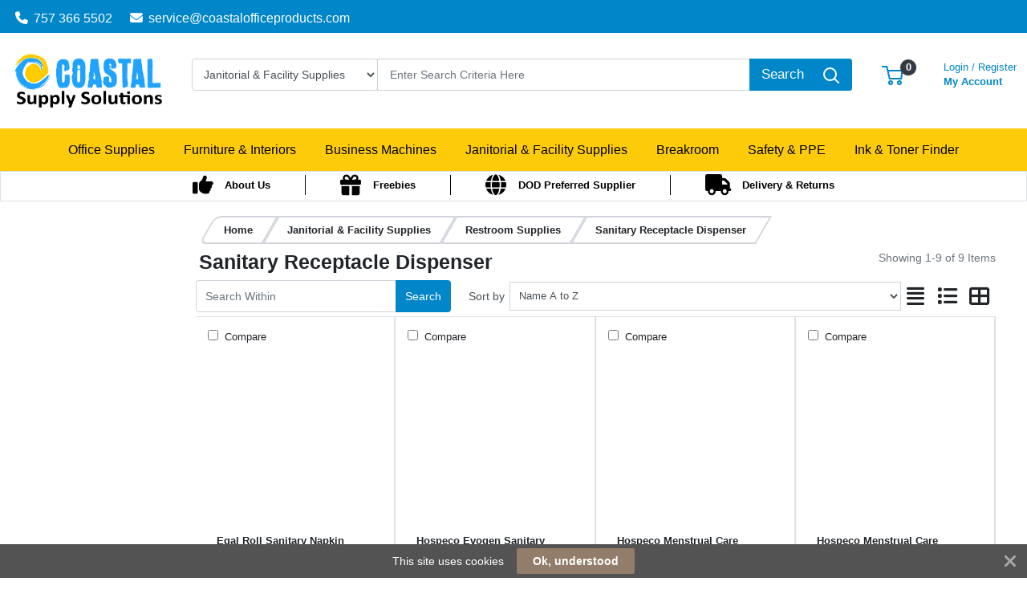

--- FILE ---
content_type: text/html; charset=UTF-8
request_url: https://coastalsupplysolutions.com/janitorial-and-facility-supplies/restroom-supplies/sanitary-receptacle-dispenser/prli/1602587
body_size: 48083
content:
<!DOCTYPE html>
<html lang="en-US" prefix="og: http://ogp.me/ns# fb: http://ogp.me/ns/fb# product: http://ogp.me/ns/product#" dir="ltr" >
<head>
 <meta charset="utf-8">
 <title>| Coastal Supply SPR</title>
 <meta http-equiv="X-UA-Compatible" content="IE=edge">
 <meta name="viewport" content="width=device-width, initial-scale=1, minimum-scale=1, maximum-scale=1, user-scalable=no" />
 <meta name="twitter:card" content="summary"/>
 <meta name="twitter:title" content=" | Coastal Supply SPR" />
 <meta name="robots" content="index,follow" />
 <meta name="apple-mobile-web-app-capable" content="yes" />
 <meta name="DCTERMS.publisher" content="Prima Software Ltd" />
 <meta name="DCTERMS.type" content="Text" />
 <meta name="DCTERMS.language" content="en" />
 <meta name="DCTERMS.identifier" content="" />
 <meta name="DCTERMS.date" content="2026-01-24T18:11:00+00:00" />
 <meta name="DCTERMS.creator" content="Prima Software Ltd" />
 <meta name="DCTERMS.format" content="text/html" />
 <meta name="DCTERMS.title" content="| Coastal Supply SPR" />
 <meta name="MobileOptimized" content="width" />
 <meta name="HandheldFriendly" content="true" />
  <meta property="og:site_name" content="Coastal Supply SPR" />
 <meta property="og:locale" content="en-US" />
 <meta property="og:type" content="website" />
 <!-- Links/Stylesheets -->
 <link rel="preconnect" href="https://fonts.googleapis.com/" crossorigin>
 <link rel="dns-prefetch" href="https://fonts.googleapis.com/">
 <link rel="icon" href="/ws_content/images/favicon.png" type="image/png"/>
 <link rel="icon" type="image/x-icon" href="/ws_content/images/favicon.png" />
 <link rel="stylesheet" href="https://primagostaticus.blob.core.windows.net/webstore/bootstrap/4.6.2/css/bootstrap.css">
 <link rel="stylesheet" type="text/css" media="screen" href="/assets/fontawesome/css/all.min.css" />
 <link rel="stylesheet" type="text/css" media="screen" href="/themes/default/stylesheet/responsive.min.css" />
 <link rel="stylesheet" type="text/css" media="screen" href="/themes/default/bootstrap/4.2.1/css/component-chosen.css" />
 <link rel="stylesheet" type="text/css" media="screen" href="/themes/default/stylesheet/stylesheet.min.css?1=5.0001" />
 <script type="application/ld+json">
 {
 "@context": "http://schema.org",
 "@type": "WebSite",
 "name": "coastalsupplysolutions.com",
 "url": "https://coastalsupplysolutions.com",
 "image": "https://coastalsupplysolutions.com/ws_content/custom/logo.png",
 "potentialAction": {
 "@type": "SearchAction",
 "target": "https://coastalsupplysolutions.com/product/list/?search_string={search_term_string}&fs=1",
 "query-input": "required name=search_term_string"
 }
 }
 </script>
 <script type="application/ld+json">
 {
 "@context": "http://schema.org",
 "@type": "Organization",
 "name": "Coastal Supply SPR",
 "url": "https://coastalsupplysolutions.com",
 "logo": "https://coastalsupplysolutions.com/ws_content/custom/logo.png"
  ,"address": {
 "@type": "PostalAddress",
 "streetAddress": "820 Greenbrier Circle",
 "postalCode": "23320",
 "addressLocality": "USA"
}  ,"contactPoint": {
 "@type": "ContactPoint",
 "contactType": "Customer Support",
 "telephone": "757 366 5502",
 "email": "service@co<span><\/span>astalofficeproducts.com"
}  }
 </script>
  <link rel="shortcut icon" href="/ws_content/images/favicon.png" type="image/x-icon"/>
 <link rel="alternate" href="/featured/rss/" title="Featured Products Feed" type="application/rss+xml" />

 <!-- Tabulator Stylesheets -->
 <link media="screen" href="https://primagostaticus.blob.core.windows.net/webstore/tabulator/5.0.10/css/tabulator.min.css" rel="stylesheet">
 <link media="screen" href="https://primagostaticus.blob.core.windows.net/webstore/tabulator/5.0.10/css/tabulator_bootstrap4.min.css" rel="stylesheet">

 <!-- CSS Styling Variables -->
 <style>
 :root {
 --header-min-height: 105px;
 --header-max-height: 125px;
 --side-nav-bar-width: 250px;
 --prima-black-color: #262d35;
 --prima-blue-color: #6fcbd1;
 --generic-light-color: #f8f9fa;
 --generic-dark-color: #212529;
 --generic-dark-grey-color: #6c757d;

 --bg-btn-color: #0086c9;
 --bg-btn-hover: #0086c9;
 --fg-btn-color: #ffffff;
 --bg-pbutton-color: #0086c9;
 --bg-pbtn-hover: #0086c9;
 --fg-pbutton-color: #ffffff;
 --bg-btn-border-color: #0086c9;
 --bg-advertisement-color: #ffffff;
 --fg-advertisement-color: #212529;
 --bg-toplinks-color: #0086c9;
 --fg-toplinks-color: #ffffff;
 --bg-header-color: #ffffff;
 --fg-header-color: #0086c9;
 --bg-menu-color: #fecb0a;
 --fg-menu-color: #000000;
 --bg-menu-alt-color: #fecb0a;
 --bg-strap-color: #212529;
 --fg-strap-color: #ffffff;
 --bg-module-color: #1f5689;
 --fg-module-color: #fff;
 --bg-footer1-color: #0086c9;
 --fg-footer1-color: #ffffff;
 --selling-point-icon-color: #000000;
 --selling-point-title-color: #000000;
 --selling-point-subtext-color: #000000;
 --stock-msg-available-bg-color: #d4edd9;
 --stock-msg-available-fg-color: #28a745;
 --stock-msg-unavailable-bg-color: #f8d6d9;
 --stock-msg-unavailable-fg-color: #dc3545;
 --stock-msg-unknown-bg-color: #d1ecf1;
 --stock-msg-unknown-fg-color: #17a2b8;

  }

 
  #verticalNavigationBar, .primago-vn-delivery-address-btn {
  display: none !important;
  visibility: hidden !important;
 }
 #horizontalNavigationBar, .primago-hn-delivery-address-btn {
  display: block !important;
  visibility: unset !important;
 }
 
  .bg-light {
  background-color: #eaeded !important;
  }
 .dropdown-header {
 color: var(--fg-header-color) !important;
 font-size: 18px;
 }

 @media (max-width: 992px) and (min-width: 800px) {
 .container, .container-sm, .container-md, .container-lg {
  max-width: 1200px!important;
 }
 }

 @media (min-width: 992px) {
 .container, .container-sm, .container-md, .container-lg {
  max-width: 1200px;
 }
 }

 @media (min-width: 1200px) {
 .container, .container-sm, .container-md, .container-lg, .container-xl {
  max-width: 1200px;
 }
 }
 @media (min-width: 1250px) {
 .container, .container-sm, .container-md, .container-lg, .container-xl {
  max-width: 1240px;
 }
 }
 @media (min-width: 1300px) {
 .container, .container-sm, .container-md, .container-lg, .container-xl {
  max-width: 1290px;
 }
 }
 @media (min-width: 1350px) {
 .container, .container-sm, .container-md, .container-lg, .container-xl {
  max-width: 1340px;
 }
 }
 @media (min-width: 1400px) {
 .container, .container-sm, .container-md, .container-lg, .container-xl {
  max-width: 1380px;
 }
 }
 @media (min-width: 1450px) {
 .container, .container-sm, .container-md, .container-lg, .container-xl {
  max-width: 1420px;
 }
 }
 @media (min-width: 1500px) {
 .container, .container-sm, .container-md, .container-lg, .container-xl {
  max-width: 1480px;
 }
 }
 @media (min-width: 1550px) {
 .container, .container-sm, .container-md, .container-lg, .container-xl {
  max-width: 1540px;
 }
 }
 @media (min-width: 1600px) {
 .container, .container-sm, .container-md, .container-lg, .container-xl {
  max-width: 1580px;
 }
 }
 @media (min-width: 1800px) {
 .container, .container-sm, .container-md, .container-lg, .container-xl {
  max-width: 1680px;
 }
 }
 @media (min-width: 2000px) {
 .container, .container-sm, .container-md, .container-lg, .container-xl {
  max-width: 1800px;
 }
 }
 @media (min-width: 2500px) {
 .container, .container-sm, .container-md, .container-lg, .container-xl {
  max-width: 1900px;
 }
 }
 @media (min-width: 3000px) {
 .container, .container-sm, .container-md, .container-lg, .container-xl {
  max-width: 2000px;
 }
 }
  ::-webkit-scrollbar {
 width: 10px;
 }
 ::-webkit-scrollbar-track {
 background: #d5d8dbb8;
 border-radius: 6px;
 }
 ::-webkit-scrollbar-thumb {
 background: #5c606480;
 border-radius: 6px;
 }

 .productInfoLoader {
 position: relative;
 height: 164px;
 }
 .productInfoLoader::before , .productInfoLoader::after {
 content: '';
 position: absolute;
 width: 40px;
 height: 40px;
 background-color: #0000008a;
 left: 50%;
 top: 50%;
 animation: rotate 1s ease-in infinite;
 }
 .productInfoLoader::after {
 width: 20px;
 height: 20px;
 background-color: #00800094;
 animation: rotate 1s ease-in infinite, moveY 1s ease-in infinite ;
 }

 .flex-sm-fill.active
 {
 background: unset!important;
 border-bottom: 2px solid var(--bg-btn-color);
 border-radius: 1px;
 }

 .nav.nav-pills.flex-column
 {
 border-bottom: 1px solid #8080804d;
 }

 .make_default_button
 {
 width: 120px;
 }

 @keyframes moveY {
 0% , 100% {top: 10%}
 45% , 55% {top: 59%}
 60% {top: 40%}
 }
 @keyframes rotate {
 0% { transform: translate(-50%, -100%) rotate(0deg) scale(1 , 1)}
 25%{ transform: translate(-50%, 0%) rotate(180deg) scale(1 , 1)}
 45% , 55%{ transform: translate(-50%, 100%) rotate(180deg) scale(3 , 0.5)}
 60%{ transform: translate(-50%, 100%) rotate(180deg) scale(1, 1)}
 75%{ transform: translate(-50%, 0%) rotate(270deg) scale(1 , 1)}
 100%{ transform: translate(-50%, -100%) rotate(360deg) scale(1 , 1)}
 }

 </style>
 <!-- Primago Stylesheets -->
 <link href="/themes/default/stylesheet/primago/shared.css?v=1.5020" rel="stylesheet">
 <link href="/themes/default/stylesheet/primago/header.css?v=1.5037" rel="stylesheet">
 <link href="/themes/default/stylesheet/primago/navigation.css?v=1.5019" rel="stylesheet">
 <link href="/themes/default/stylesheet/primago/modules.css?v=1.5018" rel="stylesheet">
 <link href="/themes/default/stylesheet/primago/footer.css?v=1.5001" rel="stylesheet">
 <link href="/themes/default/stylesheet/primago/product-filter.css?v=1.5000" rel="stylesheet">
 <link href="/themes/default/stylesheet/primago/product-details.css?v=1.5001" rel="stylesheet">
 <link href="/themes/default/stylesheet/primago/product-listing.css?v=1.5017" rel="stylesheet">
 <link href="/themes/default/stylesheet/primago/mobile-friendly.css?v=1.5016" rel="stylesheet">
 <link href="/themes/default/stylesheet/primago/cart.css?v=1.5004" rel="stylesheet">
 <link href="/themes/default/stylesheet/primago/account-dashboard.css?v=1.5000" rel="stylesheet">
 <link href="/themes/default/stylesheet/primago/blog.css?v=1.5004" rel="stylesheet">

 <link rel="stylesheet" type="text/css" media="all" href="https://fonts.googleapis.com/css?family=Roboto%3A300%7C400%7C600%7C700%7C800"/>
 <link rel="stylesheet" type="text/css" media="screen" href="/ws_content/themes/primago/stylesheet/stylesheet.css?v=3477908ee82b6fc3aa1dfdf5fbc948bfc10a361c3b8e619d035c5b82de1c8975"/>
 <link rel="stylesheet" type="text/css" media="print" href="https://primagostaticus.blob.core.windows.net/webstore/stylesheet/print.min.css?v=1.0001"/>
 <link rel="stylesheet" type="text/css" media="screen" href="https://primagostaticus.blob.core.windows.net/webstore/javascript/ui/1.11.4/themes/ui-lightness/jquery-ui.min.css?v=1.0001"/>
 <link rel="stylesheet" type="text/css" media="screen" href="https://primagostaticus.blob.core.windows.net/webstore/javascript/colorbox/colorbox.min.css?v=1.0001"/>
 <link rel="stylesheet" type="text/css" media="screen" href="https://primagostaticus.blob.core.windows.net/webstore/stylesheet/nivo.min.css?v=1.0001"/>
 <link rel="stylesheet" type="text/css" media="screen" href="https://primagostaticus.blob.core.windows.net/webstore/stylesheet/allcarousel.min.css?v=1.0002"/>
 
 
 
 <!-- Essential JavaScript -->
 <script type="text/javascript" src="https://primagostaticus.blob.core.windows.net/webstore/javascript/jquery-3.7.1.min.js"></script>
 <script type="text/javascript" src="https://primagostaticus.blob.core.windows.net/webstore/javascript/prima.js?v=1.001"></script>
 <script type="text/javascript" src="https://primagostaticus.blob.core.windows.net/webstore/javascript/prima/core.js?v=1.000"></script>
 <script type="text/javascript" src="https://primagostaticus.blob.core.windows.net/webstore/javascript/prima/address.js?v=1.000"></script>
 <script type="text/javascript" src="https://primagostaticus.blob.core.windows.net/webstore/javascript/prima/checkout.js?v=1.000"></script>
 <script type="text/javascript" src="https://primagostaticus.blob.core.windows.net/webstore/javascript/prima/department.js?v=1.000"></script>
 <script type="text/javascript" src="https://primagostaticus.blob.core.windows.net/webstore/javascript/prima/information.js?v=1.000"></script>
 <script type="text/javascript" src="https://primagostaticus.blob.core.windows.net/webstore/javascript/prima/menu.js?v=1.000"></script>
 <script type="text/javascript" src="https://primagostaticus.blob.core.windows.net/webstore/javascript/prima/module.js?v=1.000"></script>
 <script type="text/javascript" src="https://primagostaticus.blob.core.windows.net/webstore/javascript/prima/order.js?v=1.000"></script>
 <script type="text/javascript" src="https://primagostaticus.blob.core.windows.net/webstore/javascript/prima/orderpad.js?v=1.000"></script>
 <script type="text/javascript" src="https://primagostaticus.blob.core.windows.net/webstore/javascript/prima/page.js?v=1.000"></script>
 <script type="text/javascript" src="https://primagostaticus.blob.core.windows.net/webstore/javascript/prima/product.js?v=1.000"></script>
 <script type="text/javascript" src="https://primagostaticus.blob.core.windows.net/webstore/javascript/prima/printer.js?v=1.000"></script>
 <script type="text/javascript" src="https://primagostaticus.blob.core.windows.net/webstore/javascript/prima/user.js?v=1.000"></script>
 <script type="text/javascript" src="https://primagostaticus.blob.core.windows.net/webstore/javascript/prima/help.js?v=1.000"></script>
 <script type="text/javascript" src="https://primagostaticus.blob.core.windows.net/webstore/javascript/chosen/chosen-1.8.7.js"></script>
 <script type="text/javascript" src="https://primagostaticus.blob.core.windows.net/webstore/javascript/ui/jquery-ui-1.12.1.custom/jquery-ui.js"></script>
 <script src="https://cdnjs.cloudflare.com/ajax/libs/popper.js/1.14.7/umd/popper.min.js" integrity="sha384-UO2eT0CpHqdSJQ6hJty5KVphtPhzWj9WO1clHTMGa3JDZwrnQq4sF86dIHNDz0W1" crossorigin="anonymous"></script>
 <script src="https://primagostaticus.blob.core.windows.net/webstore/bootstrap/4.6.2/js/bootstrap.js"></script>
 <script type="text/javascript" src="https://primagostaticus.blob.core.windows.net/webstore/javascript/colorbox/jquery.colorbox-min.js"></script>
 <script type="text/javascript" src="https://primagostaticus.blob.core.windows.net/webstore/javascript/jquery.nivo.min.js"></script>
 <script type="text/javascript" src="https://primagostaticus.blob.core.windows.net/webstore/javascript/jquery.other.min.js"></script>
 <script type="text/javascript" src="https://primagostaticus.blob.core.windows.net/webstore/javascript/common.js?v=1.5043"></script>
 <script type="text/javascript" src="https://primagostaticus.blob.core.windows.net/webstore/javascript/primago/module-load.js?v=1.5013"></script>

 <!-- Tabulator JS -->
 <script type="text/javascript" src="https://primagostaticus.blob.core.windows.net/webstore/tabulator/5.0.10/js/tabulator.min.js"></script>
 <script type="text/javascript" src="https://primagostaticus.blob.core.windows.net/webstore/tabulator/5.0.10/js/jquery_wrapper.js"></script>
 <script type="text/javascript" src="https://primagostaticus.blob.core.windows.net/webstore/tabulator/5.0.10/js/luxon.js"></script>

 <script async type="text/javascript" src="https://assets.adobedtm.com/0aeee3209458/93e7027ffda5/launch-c2f6e36a5440.min.js"></script>
 
 <!-- Trust Pilot Script -->
 
 <!-- Primago JS -->
 <script type="text/javascript" src="https://primagostaticus.blob.core.windows.net/webstore/javascript/primago/shared.js?v=1.5013"></script>
 <script type="text/javascript" src="https://primagostaticus.blob.core.windows.net/webstore/javascript/primago/tabulator.js?v=1.5001"></script>
 <script type="text/javascript" src="https://primagostaticus.blob.core.windows.net/webstore/javascript/primago/product-listing.js?v=1.5010"></script>
 </head>

<body class="bg-light p-0" data-render-progressive="false">
<!-- Offer Popup Modal -->

<div class="cookiemsg gwogox2 g4rlbzc" id="g8md1p8">
 <style media="print" type="text/css">#g8md1p8 {
 display: none !important
 }</style>
 <style media="handheld,screen,projection,tv" type="text/css">#g8md1p8 {
 margin: 0;
 padding: 0;
 border: 0;
 box-sizing: content-box !important;
 box-shadow: none;
 background-clip: padding-box !important;
 line-height: 1.2;
 vertical-align: middle;
 text-align: left;
 font-weight: 400;
 font-family: "Helvetica Neue", Helvetica, Arial, sans-serif;
 font-style: normal;
 letter-spacing: normal;
 text-shadow: none;
 text-transform: none;
 float: none;
 z-index: 2147483635;
 -webkit-font-smoothing: subpixel-antialiased;
 -webkit-tap-highlight-color: rgba(0, 0, 0, 0);
 filter: none
 }

 #g8md1p8 a, #g8md1p8 b, #g8md1p8 div, #g8md1p8 em, #g8md1p8 form, #g8md1p8 h1, #g8md1p8 i, #g8md1p8 img, #g8md1p8 label, #g8md1p8 li, #g8md1p8 ol, #g8md1p8 p, #g8md1p8 span, #g8md1p8 strong, #g8md1p8 u, #g8md1p8 ul {
 margin: 0;
 padding: 0;
 border: 0;
 border-radius: 0;
 vertical-align: inherit;
 width: auto;
 height: auto;
 min-width: 0;
 min-height: 0;
 max-width: none;
 max-height: none;
 text-shadow: none !important;
 box-shadow: none !important;
 font-family: inherit;
 line-height: inherit;
 letter-spacing: normal;
 color: inherit;
 background-color: transparent;
 position: static;
 font-size: inherit;
 font-weight: inherit;
 font-style: inherit;
 text-transform: inherit;
 text-decoration: inherit;
 text-align: inherit;
 float: none;
 outline: 0;
 -webkit-tap-highlight-color: rgba(0, 0, 0, 0)
 }

 #g8md1p8 a, #g8md1p8 a:active, #g8md1p8 a:focus {
 -webkit-tap-highlight-color: rgba(0, 0, 0, 0);
 text-decoration: none
 }

 #g8md1p8 img {
 display: block
 }

 #g8md1p8 .g-hw64dz {
 vertical-align: baseline;
 line-height: 1.35
 }

 #g8md1p8 .g-hw64dz b, #g8md1p8 .g-hw64dz strong {
 font-weight: 700
 }

 #g8md1p8 .g-hw64dz em, #g8md1p8 .g-hw64dz i {
 font-style: italic
 }

 #g8md1p8 .g-hw64dz u {
 text-decoration: underline
 }

 #g8md1p8 .g-hw64dz p {
 margin: 0 0 10px 0
 }

 #g8md1p8 .g-hw64dz a {
 text-decoration: underline
 }

 #g8md1p8 .g-hw64dz.gn12gd9 {
 display: inline;
 white-space: nowrap;
 margin: 0;
 padding: 0
 }

 #g8md1p8 .g-hw64dz.gn12gd9 * {
 white-space: nowrap;
 display: inline;
 margin: 0;
 padding: 0
 }

 #g8md1p8 ::-webkit-input-placeholder {
 color: #cacaca !important;
 text-overflow: ellipsis !important;
 opacity: 1;
 overflow: hidden;
 white-space: nowrap;
 vertical-align: middle;
 font-size: 14px;
 text-align: left;
 font-weight: 400;
 position: static
 }

 #g8md1p8 :-moz-placeholder, #g8md1p8 ::-moz-placeholder {
 color: #cacaca !important;
 text-overflow: ellipsis !important;
 opacity: 1;
 overflow: hidden;
 white-space: nowrap;
 vertical-align: middle;
 font-size: 14px;
 text-align: left;
 font-weight: 400;
 position: static
 }

 #g8md1p8 input:-ms-input-placeholder {
 color: #cacaca !important;
 text-overflow: ellipsis !important;
 opacity: 1;
 overflow: hidden;
 white-space: nowrap;
 vertical-align: middle;
 font-size: 14px;
 text-align: left;
 font-weight: 400;
 position: static
 }

 #g8md1p8 [placeholder] {
 text-overflow: ellipsis
 }

 #g8md1p8 input:-moz-placeholder, #g8md1p8 input:-ms-input-placeholder, #g8md1p8 input::-moz-placeholder {
 text-overflow: ellipsis
 }

 #g8md1p8 input, #g8md1p8 input:focus, #g8md1p8 select, #g8md1p8 select:focus, #g8md1p8 textarea, #g8md1p8 textarea:focus {
 margin: 0 !important;
 padding: 0;
 border: 0;
 text-align: left !important;
 border-radius: 3px !important;
 background: 0 0;
 vertical-align: middle;
 width: auto !important;
 height: auto !important;
 min-width: 0;
 min-height: 0;
 max-width: none;
 max-height: none;
 text-shadow: none !important;
 box-shadow: none !important;
 font-family: "Helvetica Neue", Helvetica, Arial, sans-serif !important;
 background-clip: padding-box !important;
 line-height: 1 !important;
 letter-spacing: normal !important;
 outline: 0 none !important;
 font-size: 14px !important;
 float: none
 }

 #g8md1p8 button, #g8md1p8 input[type=submit] {
 margin: 0;
 padding: 0;
 background: 0 0;
 width: auto;
 height: auto;
 text-shadow: none !important;
 box-shadow: none !important;
 font-family: "Helvetica Neue", Helvetica, Arial, sans-serif;
 line-height: 1;
 letter-spacing: normal;
 float: none;
 font-weight: 700;
 text-decoration: none;
 display: inline-block;
 text-align: center;
 border-radius: 2px;
 vertical-align: middle;
 cursor: pointer;
 background-image: none;
 border: 0;
 white-space: nowrap;
 outline: 0;
 font-family: inherit;
 text-transform: none;
 overflow: visible
 }

 #g8md1p8 button:active, #g8md1p8 button:disabled, #g8md1p8 button:focus, #g8md1p8 button:hover, #g8md1p8 input[type=submit]:active, #g8md1p8 input[type=submit]:disabled, #g8md1p8 input[type=submit]:focus, #g8md1p8 input[type=submit]:hover {
 outline: 0;
 text-decoration: none
 }

 #g8md1p8 button::-moz-focus-inner, #g8md1p8 input[type=submit]::-moz-focus-inner {
 padding: 0;
 border: 0
 }

 #g8md1p8 textarea {
 line-height: 1.2;
 overflow: auto;
 resize: none !important
 }

 #g8md1p8 input:-webkit-autofill, #g8md1p8 textarea:-webkit-autofill {
 background-color: transparent !important;
 -webkit-box-shadow: 0 0 0 1000px #fff inset !important
 }

 #g8md1p8 * {
 box-sizing: content-box !important;
 filter: none
 }

 #g8md1p8 .gsbghjc {
 padding: 0 20px
 }

 #g8md1p8 {
 color: #ffffff !important;
 background: #535353 !important;
 display: block;
 white-space: nowrap !important;
 overflow: hidden;
 padding: 5px 42px !important;
 text-align: center !important;
 left: 0;
 right: 0;
 position: fixed;
 font-size: 0
 }

 #g8md1p8 a, #g8md1p8 a:active, #g8md1p8 a:focus, #g8md1p8 a:hover, #g8md1p8 button, #g8md1p8 button:active, #g8md1p8 button:focus, #g8md1p8 button:hover, #g8md1p8 div, #g8md1p8 input, #g8md1p8 input:active, #g8md1p8 input:focus, #g8md1p8 label, #g8md1p8 span, #g8md1p8 textarea, #g8md1p8 textarea:active, #g8md1p8 textarea:focus {
 color: inherit
 }

 #g8md1p8.g-hriyzs {
 transition: top .5s cubic-bezier(.455, .03, .515, .955);
 top: -42px
 }

 .g-g7128z#g8md1p8.g-hriyzs {
 transition: none !important
 }

 #g8md1p8.g-hriyzs.g4rlbzc {
 top: 0
 }

 #g8md1p8.gwogox2 {
 transition: bottom .5s cubic-bezier(.455, .03, .515, .955);
 bottom: -42px
 }

 .g-g7128z#g8md1p8.gwogox2 {
 transition: none !important
 }

 #g8md1p8.gwogox2.g4rlbzc {
 bottom: 0
 }

 #g8md1p8.gszk5sv {
 position: absolute
 }

 #g8md1p8.g-lyt3k1 {
 position: fixed !important
 }

 #g8md1p8 .g-26ajbx {
 font-family: gsc !important;
 font-style: normal !important;
 font-weight: 400 !important;
 line-height: 1;
 vertical-align: middle;
 display: inline-block;
 background-color: transparent;
 -webkit-font-smoothing: antialiased;
 -moz-osx-font-smoothing: grayscale;
 font-size: 22px;
 height: 30px;
 width: 30px;
 text-indent: 0 !important;
 top: 0 !important;
 left: 0 !important;
 padding: 6px;
 z-index: -1;
 position: absolute;
 display: block !important;
 text-decoration: none !important
 }

 #g8md1p8 .g-26ajbx:before {
 color: inherit !important;
 font-family: gsc !important;
 font-style: inherit !important;
 font-weight: inherit !important;
 vertical-align: baseline !important;
 background-color: inherit !important
 }

 #g8md1p8 .g-26ajbx:before {
 content: "\e809"
 }

 #g8md1p8 .g-26ajbx:before {
 background: #ffffff !important;
 color: #535353 !important;
 border-radius: 50%;
 padding: 4px;
 display: block
 }

 #g8md1p8 .g-26ajbx:active, #g8md1p8 .g-26ajbx:focus, #g8md1p8 .g-26ajbx:hover {
 outline: 0;
 text-decoration: none
 }

 #g8md1p8 .gjyes6w {
 color: #ffffff !important;
 font-family: FontAwesome !important;
 font-style: normal !important;
 font-weight: 400 !important;
 line-height: 1;
 vertical-align: middle;
 display: inline-block;
 background-color: transparent;
 -webkit-font-smoothing: antialiased;
 -moz-osx-font-smoothing: grayscale;
 font-size: 22px;
 height: 22px;
 width: 22px;
 transition: transform .2s, opacity .2s !important;
 -ms-transform-origin: center center;
 transform-origin: center center;
 opacity: .5;
 cursor: pointer;
 position: absolute;
 z-index: 2147483637;
 padding: 10px;
 right: 0;
 top: 0
 }

 #g8md1p8 .gjyes6w:before {
 color: inherit !important;
 font-family: FontAwesome !important;
 font-style: inherit !important;
 font-weight: inherit !important;
 vertical-align: baseline !important;
 background-color: inherit !important
 }

 #g8md1p8 .gjyes6w:before {
 content: "\f00d";
 /*content: "\e81c"*/
 }

 #g8md1p8 .gjyes6w:hover {
 opacity: 1;
 -ms-transform: rotate(90deg);
 transform: rotate(90deg)
 }

 #g8md1p8 .glaciyh {
 font-size: 14px;
 line-height: 32px;
 display: inline-block;
 word-wrap: normal;
 overflow: hidden;
 text-overflow: ellipsis;
 white-space: nowrap;
 max-width: 60%;
 max-width: calc(100% - 357px);
 margin-right: 16px
 }

 #g8md1p8 .gsbghjc {
 text-decoration: none;
 display: inline-block;
 text-align: center;
 border-radius: 2px;
 vertical-align: middle;
 cursor: pointer;
 background-image: none;
 border: 0;
 outline: 0;
 font-family: inherit;
 text-transform: none;
 overflow: visible;
 color: #ffffff !important;
 background: #927d6a !important;
 transition: background-color .2s ease-out !important;
 line-height: 32px;
 font-size: 14px;
 font-weight: 700;
 max-width: 317px;
 word-wrap: normal;
 overflow: hidden;
 text-overflow: ellipsis;
 white-space: nowrap
 }

 #g8md1p8 .gsbghjc:active, #g8md1p8 .gsbghjc:disabled, #g8md1p8 .gsbghjc:focus, #g8md1p8 .gsbghjc:hover {
 outline: 0;
 text-decoration: none
 }

 #g8md1p8 .gsbghjc::-moz-focus-inner {
 padding: 0;
 border: 0
 }

 #g8md1p8 .gsbghjc:active, #g8md1p8 .gsbghjc:hover {
 background: #9d8a79 !important;
 color: #ffffff !important
 }</style>
 <span class="glaciyh ">This site uses cookies</span><a class="gsbghjc " data-track="action" onclick="$.ajax('/common/cookieok/?nm=1');$('.cookiemsg').remove(); return false" href="#"> Ok, understood</a><span
 class="gjyes6w" onclick="$('.cookiemsg').remove()"></span></div>

<!-- HEADER -->
<div class="primago-header-bg-color p-0">

 <!-- ADVERTISING BAR -->
 <!-- TOP LINKS -->
 <div class="primago-toplinks-bg-color ml-auto mr-auto" style="display: block">
 <div class="d-flex pb-1">
 <div class="d-flex col-md-7">
  
   <div class="m-1">
  <a href="tel:7573665502" class="d-block pt-2 pr-3">
  <i class="fa fa-phone mr-1"></i>
  757 366 5502  </a>
  </div>
    <div class="m-1">
  <a href="mailto:service@coastalofficeproducts.com" rel="nofollow" class="d-block pt-2 pr-3">
  <i class="fa fa-envelope mr-1"></i>
  service@coastalofficeproducts.com  </a>
  </div>
   </div>
 <div class="d-flex col-md-5 justify-content-end align-items-center">
  
   <!---->
  <!--  -->
  <!-- HORIZONTAL NAVIGATION - DELIVERY ADDRESS -->
   <!-- MOBILE - ACCOUNT -->
   <div>
  <a href="/user/logon/" class="primago-account-mobile-btn btn btn-sm pr-0 width-fit m-1" aria-label="My Account" data-nav-role="signin" rel="nofollow" data-toggle="modal" data-target="#loginmodal">
  <svg class="primago-header-icons-sizing" focusable="false" role="presentation" viewBox="0 0 20 22">
   <path stroke="currentColor" stroke-width="2" fill="none" d="M10 13c2.82 0 5.33.64 6.98 1.2A3 3 0 0 1 19 17.02V21H1v-3.97a3 3 0 0 1 2.03-2.84A22.35 22.35 0 0 1 10 13zm0 0c-2.76 0-5-3.24-5-6V6a5 5 0 0 1 10 0v1c0 2.76-2.24 6-5 6z"></path>
  </svg> Login
  </a>
  </div>
   <!-- MOBILE - CART -->
  <div>
  <a href="/basket/" rel="nofollow" class="primago-cart-mobile-btn btn btn-sm m-1">
   <span>
   <svg focusable="false" class="primago-header-icons-sizing" viewBox="0 0 27 24" role="presentation">
    <g transform="translate(0 1)" stroke-width="2" stroke="currentColor" fill="none" fill-rule="evenodd">
    <circle stroke-linecap="square" cx="11" cy="20" r="2"></circle>
    <circle stroke-linecap="square" cx="22" cy="20" r="2"></circle>
    <path d="M7.31 5h18.27l-1.44 10H9.78L6.22 0H0"></path>
    </g>
   </svg>
   <span class="primago-cart-mobile-count primago-cart-count-icon-sizing justify-content-center align-items-center position-absolute bg-dark text-white d-inline-flex font-weight-bold"><span id="cartMobileTotal"></span></span>
   </span>
  </a>
  </div>
   
   </div>
 </div>
 </div>
 <!-- HEADER MAIN BAR -->
 <header>
  <div class="p-container ml-auto mr-auto">
 <div class="primago-header-container d-flex align-items-center justify-content-sm-around mt-2 mb-2">
  <!-- LOGO -->
  <div class="col-lg-2 order-0">
  <a class="d-flex justify-content-center" href="/">
  <img class="primago-company-logo-sizing w-auto " id="companyLogo" src="https://coastalsupplysolutions.com/ws_content/custom/logo.png?1769278260" title="Coastal Supply SPR" alt="Coastal Supply SPR Logo">
  </a>
  </div>
  <!-- CONTACT DETAILS -->
   <!-- SEARCH -->
  <div class="col-lg-8 order-3">
  <form id="search3" action="/product/list/" role="search" class="" accept-charset='utf-8'>
  <div class="form-group mb-0">
   <div class="input-group primago-search-bar-border-color">
   <div class="input-group-prepend">
   <select class="bg-light form-control pr-0 mb-0" name="topclass" id="header-search-topclass">
    <option value="">All</option>
       <option value="4" >Technology</option>
       <option value="2" >Furniture</option>
       <option value="4397" >Facility & Breakroom</option>
       <option value="1400024" >Office Supplies</option>
       <option value="1400025" >Furniture & Interiors</option>
       <option value="1400027" >Business Machines</option>
       <option value="1400028" >Janitorial & Facility Supplies</option>
       <option value="1400029" >Breakroom</option>
       <option value="1400030" >Safety & PPE</option>
       </select>
   </div>
   <input name="search_string" id="search_focus" class="border-1 h-100 pl-3 form-control" type="search" aria-label="Search" placeholder="Enter Search Criteria Here" value="" autocomplete="off">
   <div class="input-group-append">
   <button type="submit" class="primago-search-bar-btn-colors btn pl-3 pr-3 rounded-right border-0" aria-label="Search">
    <span id="search-text" style="font-size: 17px">Search</span>
    <svg focusable="false" class="primago-search-bar-icon-sizing">
    <g stroke-width="2" stroke="currentColor" fill="none" fill-rule="evenodd">
    <path d="M19 19l-5-5" stroke-linecap="square"></path>
    <circle cx="8.5" cy="8.5" r="7.5"></circle>
    </g>
    </svg>
   </button>
   </div>
   </div>

  </div>
  <div class="dropdown">
   <div id="search_results3" class="w-100 dropdown-menu hide"></div>
  </div>
  <input type="hidden" name="fs" value="1"/>
  <p class="info"></p>

  </form>
  </div>
  <!-- VOUCHER -->
   <!-- ACCOUNT -->
  <div class="primago-account-icon-sizing mb-3 col-lg-1 order-6">
    <a href="/user/logon/" class="font-weight-bold" aria-label="My Account" data-nav-role="signin" rel="nofollow" data-toggle="modal" data-target="#loginmodal">
   <span class="primago-account-title-sizing d-block font-weight-normal text-truncate">
    Login
       / Register
       </span>
  My Account
  </a>
   </div>
  <!-- CART -->
  <div class="primago-cart-icon-sizing mb-3 col-lg-1 order-5">
  <a id="basketCart" class="p-basket-cart-link pg-header-item-text" role="button" onclick="showBasketDiv()">
  <span>
  <svg focusable="false" class="primago-header-icons-sizing" viewBox="0 0 27 24" role="presentation">
   <g transform="translate(0 1)" stroke-width="2" stroke="currentColor" fill="none" fill-rule="evenodd">
    <circle stroke-linecap="square" cx="11" cy="20" r="2"></circle>
    <circle stroke-linecap="square" cx="22" cy="20" r="2"></circle>
    <path d="M7.31 5h18.27l-1.44 10H9.78L6.22 0H0"></path>
   </g>
  </svg>
  <span id="cartCount" class="primago-cart-count-icon-sizing justify-content-center align-items-center position-absolute bg-dark text-white d-inline-flex font-weight-bold">0</span>
  </span>
  </a>
  </div>

  <div id="basketSideNav" style="display: none"></div>

 </div>
 </div>

 
 <script>

 function resize_search_topclass()
 {
  var $obj = $('#header-search-topclass');
  var text = $obj.find('option:selected').text()
  var $aux = $('<select/>').append($('<option/>').text(text))
  $obj.after($aux)
  $obj.width($aux.width()+35)
  $aux.remove()
 }
 $(function(){
  $('#header-search-topclass').change(resize_search_topclass);
  resize_search_topclass();
 })
 var arr = [];
 var image_arr = [];
 var thumb_arr = [];
 var sku_arr = [];

 function removeDuplicates(arr) {
  return arr.filter((item,index) => arr.indexOf(item) === index);
 }

 function store_pgnumb(pgnumb,image,thumb,sku)
 {
  var cookie = getCoookie('pgnumbcookie');
  var html = '';
  if(!cookie) {
  if (document.getElementById('compareProductItem_'+pgnumb).checked) {
  arr.push(pgnumb);
  image_arr.push(image);
  thumb_arr.push(thumb);
  sku_arr.push(sku);
  } else {
  const index = arr.indexOf(pgnumb);
  const index_img = image_arr.indexOf(image);
  const index_thumb = thumb_arr.indexOf(thumb);
  const index_sku = sku_arr.indexOf(sku);
  if (index > -1) {
   arr.splice(index, 1);
  }
  if (index_img > -1) {
   image_arr.splice(index_img, 1);
  }
  if (index_thumb > -1) {
   thumb_arr.splice(index_thumb, 1);
  }
  if (index_sku > -1) {
   sku_arr.splice(index_sku, 1);
  }
  }
  var json_str = JSON.stringify(arr);
  var json_str_image = JSON.stringify(image_arr);
  var json_str_thumb = JSON.stringify(thumb_arr);
  var json_str_sku = JSON.stringify(sku_arr);
  setCoookie('pgnumbcookie', json_str,1);
  setCoookie('imagecookie', json_str_image,1);
  setCoookie('thumbcookie', json_str_thumb,1);
  setCoookie('skucookie', json_str_sku,1);
  } else {
  var pgnumbs = getCoookie('pgnumbcookie');
  var images = getCoookie('imagecookie');
  var thumbs = getCoookie('thumbcookie');
  var skus = getCoookie('skucookie');
  var pgarray = JSON.parse(pgnumbs);
  var imagearray = JSON.parse(images);
  var thumbarray = JSON.parse(thumbs);
  var skuarray = JSON.parse(skus);

  if (document.getElementById('compareProductItem_'+pgnumb).checked) {
  pgarray.push(pgnumb);
  imagearray.push(image);
  thumbarray.push(thumb);
  skuarray.push(sku);
  } else {
  const index_pg = pgarray.indexOf(pgnumb);
  const index_img = imagearray.indexOf(image);
  const index_thumb = thumbarray.indexOf(thumb);
  const index_sku = skuarray.indexOf(sku);
  if (index_pg > -1) {
   pgarray.splice(index_pg, 1);
  }
  if (index_img > -1) {
   imagearray.splice(index_img, 1);
  }
  if (index_thumb > -1) {
   thumbarray.splice(index_thumb, 1);
  }
  if (index_sku > -1) {
   skuarray.splice(index_sku, 1);
  }
  }

  var pgs = JSON.stringify(pgarray);
  var imgs = JSON.stringify(imagearray);
  var thums = JSON.stringify(thumbarray);
  var skuu = JSON.stringify(skuarray);
  setCoookie('pgnumbcookie', pgs,1);
  setCoookie('imagecookie', imgs,1);
  setCoookie('thumbcookie', thums,1);
  setCoookie('skucookie', skuu,1);
  }
  var pgArray = getCoookie('pgnumbcookie');
  var imgArray = getCoookie('imagecookie');
  var thumbArray = getCoookie('thumbcookie');
  var skuArray = getCoookie('skucookie');

  var ids = JSON.parse(pgArray);
  var Imgs = JSON.parse(imgArray);
  var Thumbs = JSON.parse(thumbArray);
  var Skus = JSON.parse(skuArray);

  var PgArray = removeDuplicates(ids);
  var ImgArray = removeDuplicates(Imgs);
  var ThumbsArray = removeDuplicates(Thumbs);
  var SkuArray = removeDuplicates(Skus);

  if(PgArray.length >= 1) {
  $('.product-compare').show();
  } else {
  $('.product-compare').hide();
  }

  if(PgArray.length === 4) {
  $('input[class="compare-product-checkbox"]:checkbox').not(":checked").prop("disabled", true);
  } else {
  $('input[class="compare-product-checkbox"]:checkbox').not(":checked").prop("disabled", false);
  }
  $('.comp-prods-div').html();
  var ii = 0;
  html += '<h4 style="text-decoration: underline">Product Compare</h4>';
  html += '<div class="d-flex">';
  for (let i = 0; i < PgArray.length; i++) {
  html += '<div class="col-md-3" style="border-right: 1px solid lightgrey">';
  html += '<i style="float: right;color: red;cursor: pointer" onclick="removeProduct('+PgArray[i]+',\''+SkuArray[ii]+'\',\''+ThumbsArray[ii]+'\',\''+ImgArray[ii]+'\')" class="fa fa-times fa-2x"></i>';
  //html+= '<p>Item Code: '+PgArray[i]+'</p>';
  html+= '<a href="'+ThumbsArray[ii]+'"><img style="height: 80px" src="'+ImgArray[ii]+'" alt="product-compare-image"></a>';
  html+= '<p>'+SkuArray[ii]+'</p>';
  html += '</div>';
  ii++;
  }
  html+= '</div>';
  html += '<a href="/product/compare/"><button class="btn btn-primary btn-sm">Compare</button></a>';
  html += '<button class="btn btn-danger btn-sm" onclick="closeCompare()">Clear All</button>';
  $('.comp-prods-div').html(html);
 }

 function setCoookie(cookieName, cookieValue, cookieDuration) {
  const d = new Date();
  d.setTime(d.getTime() + (cookieDuration*24*60*60*1000));
  let expires = "expires="+ d.toUTCString();
  document.cookie = cookieName + "=" + cookieValue + ";" + expires + ";path=/";
 }

 function getCoookie(cookieName) {
  let name = cookieName + "=";
  let decodedCookie = decodeURIComponent(document.cookie);
  let ca = decodedCookie.split(';');
  for(let i = 0; i <ca.length; i++) {
  let c = ca[i];
  while (c.charAt(0) === ' ') {
  c = c.substring(1);
  }
  if (c.indexOf(name) === 0) {
  return c.substring(name.length, c.length);
  }
  }
  return "";
 }

 function delete_cookie(name) {
  document.cookie = name +'=; Path=/; Expires=Thu, 01 Jan 1970 00:00:01 GMT;';
 }
 function closeCompare() {
  clearAllProductCompareItems();
  arr = [];
  image_arr = [];
  sku_arr = [];
  delete_cookie('pgnumbcookie');
  delete_cookie('imagecookie');
  delete_cookie('skucookie');
  $('.comp-prods-div').html('');
 }

 function removeProduct(pgnumber,sku,url,image)
 {
  $("#compareProductItem_"+pgnumber).prop("checked", false);
  var pgcookie = getCoookie('pgnumbcookie');
  var skucookie = getCoookie('skucookie');
  var urlcookie = getCoookie('thumbcookie');
  var imagecookie = getCoookie('imagecookie');

  var ids = JSON.parse(pgcookie);
  var skus = JSON.parse(skucookie);
  var urls = JSON.parse(urlcookie);
  var images = JSON.parse(imagecookie);

  var index = ids.indexOf(pgnumber);
  var index_sku = ids.indexOf(sku);
  var index_url = ids.indexOf(url);
  var index_image = ids.indexOf(image);

  ids.splice(index, 1);
  skus.splice(index_sku, 1);
  urls.splice(index_url, 1);
  images.splice(index_image, 1);

  removeDuplicates(ids);
  removeDuplicates(images);
  removeDuplicates(skus);
  removeDuplicates(urls);

  arr = ids;
  image_arr = images;
  sku_arr = urls;

  var json_str_pgnumb = JSON.stringify(ids);
  var json_str_sku = JSON.stringify(skus);
  var json_str_url = JSON.stringify(urls);
  var json_str_image = JSON.stringify(images);

  setCoookie('pgnumbcookie', json_str_pgnumb,1);
  setCoookie('skucookie', json_str_sku,1);
  setCoookie('thumbcookie', json_str_url,1);
  setCoookie('imagecookie', json_str_image,1);
  compProductsPreview();
 }
 function compProductsPreview()
 {
  var pgnumbs = getCoookie('pgnumbcookie');
  var images = getCoookie('imagecookie');
  var thumbs = getCoookie('thumbcookie');
  var skus = getCoookie('skucookie');
  var ids = JSON.parse(pgnumbs);
  var ImgArray = JSON.parse(images);
  var ThumbsArray = JSON.parse(thumbs);
  var Skus = JSON.parse(skus);
  $('.comp-prods-div').html('');
  var ii = 0;
  var html = '';

  if(ids.length === 4) {
  $('input[class="compare-product-checkbox"]:checkbox').not(":checked").prop("disabled", true);
  } else {
  $('input[class="compare-product-checkbox"]:checkbox').not(":checked").prop("disabled", false);
  }

  if(ids.length < 1) {
  $('.comp-prods-div').html('');
  return false;
  }

  html += '<h4 style="text-decoration: underline">Product Compare</h4>';
  html += '<div class="d-flex" style="text-align: center">';
  for (let i = 0; i < ids.length; i++) {
  //$("#compareProductItem_"+ids[i]).attr("disabled", true);
  $("#compareProductItem_"+ids[i]).prop("checked", true);
  html += '<div class="col-md-3" style="border-right: 1px solid lightgrey">';
  //html+= '<p>Item Code: '+PgArray[i]+'</p>';
  html += '<i style="float: right;color: red;cursor: pointer" onclick="removeProduct('+ids[i]+',\''+Skus[ii]+'\',\''+ThumbsArray[ii]+'\',\''+ImgArray[ii]+'\')" class="fa fa-times fa-2x"></i>';
  html+= '<a href="'+ThumbsArray[ii]+'"><img style="height: 80px" src="'+ImgArray[ii]+'" alt="product-compare-image"></a>';
  html+= '<p>'+Skus[ii]+'</p>';
  html += '</div>';
  ii++;
  }
  html+= '</div>';
  html += '<a href="/product/compare/"><button class="btn btn-primary btn-sm">Compare</button></a>';
  html += '<button class="btn btn-danger btn-sm" onclick="closeCompare()">Clear All</button>';
  $('.comp-prods-div').html(html);
 }

 function addToCustomForm(id,pgnumb)
 {
  var description = $('.primago-product-details-title').text();
  var image = $('.info-img_0').attr('src');
  var unit = $('#product-unit').text();
  var sku = $('#product-code').text();
  var price = $('#info-price').val();

  if(id == 'new_form') {
  $('#productRequestFormModal').modal('toggle');
  $('#productRequestFormpg').val(pgnumb);
  } else {
  $.ajax({
  url: '/contact/addline_request_form/',
  data: {
   sku: sku,
   pgnumber: pgnumb,
   description: description,
   id: id,
   image: image,
   unit: unit,
   price: price
  },
  success: function () {
   location.href = '/contact/custom_order_form_request/?id='+id;
  },
  });
  }
 }
 </script>
 </header>
 <!-- NAVIGATION -->
 <!-- VERTICAL NAVIGATION - DELIVERY ADDRESS -->
 
 <!-- VERTICAL NAVIGATION -->
 <div class="printable-div">
 <div id="verticalNavigationBar" class="primago-navigation-container d-flex justify-content-sm-between pt-1 pb-1">
 <!-- HAMBURGER -->
 <button class="primago-navigation-hamburger border-0 ml-2 pt-2 pb-2" onclick="openNavigation()">&#9776; Shop by Category</button>
 </div>
 </div>
 
 <div id="sideNavigationBarOverlay" class="primago-vertical-navigation-overlay fixed-top w-100 h-100 text-white p-0">
 <a href="javascript:void(0)" class="primago-vertical-navigation-close bg-dark position-absolute p-2" onclick="closeNavigation()">
 <i class="fa fa-times fa-2x"></i>
 </a>
 </div>
 <nav id="sideNavigationBar" class="primago-vertical-navigation fixed-top h-100 text-dark p-0">
 <div class="primago-vertical-navigation-title text-center p-2 font-weight-bolder">
 Shop by <b>Category</b>
 </div>
 <div id="navbarSupportedContent" class="nav-bar-inner">
 <nav>
 <ul class="primago-navigation-categories navbar-nav">
 <li class="nav-bar-item dropdown"><!-- navitem--><a style="background:!important; color: !important" class="nav-bar-item dropdown-item pt-1 pb-1 dropdown-toggle p-2" href="/office-supplies/cali/1400024" id="navbarDropdown" role="button" data-toggle="dropdown" aria-haspopup="true" aria-expanded="false"><div class="primago-heading-tag-initial m-0">Office Supplies</div></a><div class="primago-navigation-sub-categories pb-3 pt-0 w-75 dropdown-menu" aria-labelledby="navbarDropdown" style='top: 0;'><div class="primago-vertical-navigation-back-btn pl-2 bg-light border-bottom d-none" data-toggle="dropdown"><div class="p-3"><small class='font-weight-bold'><span class="pr-2">&lt;</span> Back to Categories</small></div></div><div style='overflow-y: scroll; max-height:100%;' class='pl-4 pr-4 pb-4'><a href='/office-supplies/cali/1400024'><div class='primago-navigation-sub-header p-3 m-0 justify-content-center'>View All Office Supplies</div></a><hr class='mt-0'><div class="row menubar-dropdown"><div class="col-md-12"></div><div class="pb-4 col-md-3"><a class="dropdown-item p-1 pl-2 text-truncate font-weight-bolder 18" target='' href='/office-supplies/binder-accessories/prli/1500200'><div class="primago-heading-tag-initial m-0"><b>Binder Accessories</b></div></a><a class="dropdown-item p-1 pl-2 text-truncate" target='' href='/office-supplies/binder-accessories/binder-reinforcements/prli/1603728'>Binder Reinforcements</a><a class="dropdown-item p-1 pl-2 text-truncate" target='' href='/office-supplies/binder-accessories/sheet-lifters/prli/1602054'>Sheet Lifters</a><a class="dropdown-item p-1 pl-2 text-truncate" target='' href='/office-supplies/binder-accessories/index-divider/prli/1603417'>Index Divider</a><a class="dropdown-item p-1 pl-2 text-truncate" target='' href='/office-supplies/binder-accessories/sheet-protectors/prli/1603418'>Sheet Protectors</a><a class="dropdown-item p-1 pl-2 text-truncate" target='' href='/office-supplies/binder-accessories/binder-pockets/prli/1603413'>Binder Pockets</a><a class="dropdown-item p-1 pl-2 text-truncate" target='' href='/office-supplies/binder-accessories/binder-spine-inserts-labels/prli/1603414'>Binder Spine Inserts/Labels</a><a class="dropdown-item p-1 pl-2 text-truncate" target='' href='/office-supplies/binder-accessories/binder-refill-pages/prli/1603415'>Binder Refill Pages</a><a class="dropdown-item p-1 pl-2 text-truncate" target='' href='/office-supplies/binder-accessories/binder-labels/prli/1602376'>Binder Labels</a><a class="dropdown-item p-1 pl-2 text-truncate" target='' href='/office-supplies/binder-accessories/legal-dividers/prli/1603461'>Legal Dividers</a></div><div class="pb-4 col-md-3"><a class="dropdown-item p-1 pl-2 text-truncate font-weight-bolder 18" target='' href='/office-supplies/mailing-and-shipping/prli/1500317'><div class="primago-heading-tag-initial m-0"><b>Mailing & Shipping</b></div></a><a class="dropdown-item p-1 pl-2 text-truncate" target='' href='/office-supplies/mailing-and-shipping/mailers/prli/1600104'>Mailers</a><a class="dropdown-item p-1 pl-2 text-truncate" target='' href='/office-supplies/mailing-and-shipping/mailing-document-tubes/prli/1603497'>Mailing/Document Tubes</a><a class="dropdown-item p-1 pl-2 text-truncate" target='' href='/office-supplies/mailing-and-shipping/packing-slip-forms-envelopes/prli/1603498'>Packing Slip Forms/Envelopes</a><a class="dropdown-item p-1 pl-2 text-truncate" target='' href='/office-supplies/mailing-and-shipping/packing-supplies/prli/1603499'>Packing Supplies</a><a class="dropdown-item p-1 pl-2 text-truncate" target='' href='/office-supplies/mailing-and-shipping/packing-tape-and-dispensers/prli/1603500'>Packing Tape & Dispensers</a><a class="dropdown-item p-1 pl-2 text-truncate" target='' href='/office-supplies/mailing-and-shipping/stretch-wrap-and-dispensers/prli/1603501'>Stretch Wrap & Dispensers</a><a class="dropdown-item p-1 pl-2 text-truncate" target='' href='/office-supplies/mailing-and-shipping/mailroom-equipment-and-supplies/prli/1603502'>Mailroom Equipment & Supplies</a></div><div class="pb-4 col-md-3"><a class="dropdown-item p-1 pl-2 text-truncate font-weight-bolder 18" target='' href='/office-supplies/stamps-and-stamp-pads/prli/1500370'><div class="primago-heading-tag-initial m-0"><b>Stamps & Stamp Pads</b></div></a><a class="dropdown-item p-1 pl-2 text-truncate" target='' href='/office-supplies/stamps-and-stamp-pads/numbering-stamps-and-counters/prli/1602306'>Numbering Stamps & Counters</a><a class="dropdown-item p-1 pl-2 text-truncate" target='' href='/office-supplies/stamps-and-stamp-pads/embossers/prli/1603512'>Embossers</a><a class="dropdown-item p-1 pl-2 text-truncate" target='' href='/office-supplies/stamps-and-stamp-pads/stamp-ink-and-refills/prli/1603513'>Stamp Ink & Refills</a><a class="dropdown-item p-1 pl-2 text-truncate" target='' href='/office-supplies/stamps-and-stamp-pads/stamp-pads-and-accessories/prli/1603514'>Stamp Pads & Accessories</a><a class="dropdown-item p-1 pl-2 text-truncate" target='' href='/office-supplies/stamps-and-stamp-pads/address-and-office-stamps/prli/1603510'>Address & Office Stamps</a><a class="dropdown-item p-1 pl-2 text-truncate" target='' href='/office-supplies/stamps-and-stamp-pads/daters/prli/1603511'>Daters</a></div><div class="pb-4 col-md-3"><a class="dropdown-item p-1 pl-2 text-truncate font-weight-bolder 18" target='' href='/office-supplies/writing/prli/1500321'><div class="primago-heading-tag-initial m-0"><b>Writing</b></div></a><a class="dropdown-item p-1 pl-2 text-truncate" target='' href='/office-supplies/writing/pens/prli/1603041'>Pens</a><a class="dropdown-item p-1 pl-2 text-truncate" target='' href='/office-supplies/writing/pencils/prli/1603528'>Pencils</a><a class="dropdown-item p-1 pl-2 text-truncate" target='' href='/office-supplies/writing/refills/prli/1603529'>Refills</a><a class="dropdown-item p-1 pl-2 text-truncate" target='' href='/office-supplies/writing/sharpeners/prli/1603530'>Sharpeners</a><a class="dropdown-item p-1 pl-2 text-truncate" target='' href='/office-supplies/writing/erasers/prli/1603523'>Erasers</a><a class="dropdown-item p-1 pl-2 text-truncate" target='' href='/office-supplies/writing/grips-and-cushions/prli/1603524'>Grips & Cushions</a><a class="dropdown-item p-1 pl-2 text-truncate" target='' href='/office-supplies/writing/highlighters/prli/1603525'>Highlighters</a><a class="dropdown-item p-1 pl-2 text-truncate" target='' href='/office-supplies/writing/markers-and-dry-erase/prli/1603526'>Markers & Dry-Erase</a><a class="dropdown-item p-1 pl-2 text-truncate" target='' href='/office-supplies/writing/pen-and-pencil-sets/prli/1603527'>Pen & Pencil Sets</a></div><div class="pb-4 col-md-3"><a class="dropdown-item p-1 pl-2 text-truncate font-weight-bolder 18" target='' href='/office-supplies/tape-and-adhesives/prli/1500320'><div class="primago-heading-tag-initial m-0"><b>Tape & Adhesives</b></div></a><a class="dropdown-item p-1 pl-2 text-truncate" target='' href='/office-supplies/tape-and-adhesives/duct-tape/prli/1602642'>Duct Tape</a><a class="dropdown-item p-1 pl-2 text-truncate" target='' href='/office-supplies/tape-and-adhesives/filament-tape/prli/1602746'>Filament Tape</a><a class="dropdown-item p-1 pl-2 text-truncate" target='' href='/office-supplies/tape-and-adhesives/book-tapes/prli/1602739'>Book Tapes</a><a class="dropdown-item p-1 pl-2 text-truncate" target='' href='/office-supplies/tape-and-adhesives/spray-adhesives/prli/1601848'>Spray Adhesives</a><a class="dropdown-item p-1 pl-2 text-truncate" target='' href='/office-supplies/tape-and-adhesives/padding-compounds/prli/1601849'>Padding Compounds</a><a class="dropdown-item p-1 pl-2 text-truncate" target='' href='/office-supplies/tape-and-adhesives/glue-sticks/prli/1601845'>Glue Sticks</a><a class="dropdown-item p-1 pl-2 text-truncate" target='' href='/office-supplies/tape-and-adhesives/rubber-cement/prli/1601846'>Rubber Cement</a><a class="dropdown-item p-1 pl-2 text-truncate" target='' href='/office-supplies/tape-and-adhesives/super-glue/prli/1601847'>Super Glue</a><a class="dropdown-item p-1 pl-2 text-truncate" target='' href='/office-supplies/tape-and-adhesives/masking-tape/prli/1602154'>Masking Tape</a><a class="dropdown-item p-1 pl-2 text-truncate" target='' href='/office-supplies/tape-and-adhesives/electrical-tape/prli/1602156'>Electrical Tape</a><a class="dropdown-item p-1 pl-2 text-truncate" target='' href='/office-supplies/tape-and-adhesives/all-purpose-glue/prli/1600128'>All-Purpose Glue</a><a class="dropdown-item p-1 pl-2 text-truncate" target='' href='/office-supplies/tape-and-adhesives/hook-and-loop/prli/1600177'>Hook & Loop</a><a class="dropdown-item p-1 pl-2 text-truncate" target='' href='/office-supplies/tape-and-adhesives/glue-guns-and-accessories/prli/1602410'>Glue Guns & Accessories</a><a class="dropdown-item p-1 pl-2 text-truncate" target='' href='/office-supplies/tape-and-adhesives/mounting-tape-and-putty/prli/1602413'>Mounting Tape & Putty</a><a class="dropdown-item p-1 pl-2 text-truncate" target='' href='/office-supplies/tape-and-adhesives/magnetic-tape/prli/1602516'>Magnetic Tape</a><a class="dropdown-item p-1 pl-2 text-truncate" target='' href='/office-supplies/tape-and-adhesives/double-sided-tape/prli/1603520'>Double-Sided Tape</a><a class="dropdown-item p-1 pl-2 text-truncate" target='' href='/office-supplies/tape-and-adhesives/general-purpose-office-tape/prli/1603521'>General Purpose/Office Tape</a><a class="dropdown-item p-1 pl-2 text-truncate" target='' href='/office-supplies/tape-and-adhesives/tape-dispensers/prli/1603522'>Tape Dispensers</a></div><div class="pb-4 col-md-3"><a class="dropdown-item p-1 pl-2 text-truncate font-weight-bolder 18" target='' href='/office-supplies/forms-and-recordkeeping/prli/1500313'><div class="primago-heading-tag-initial m-0"><b>Forms & Recordkeeping</b></div></a><a class="dropdown-item p-1 pl-2 text-truncate" target='' href='/office-supplies/forms-and-recordkeeping/receipts-petty-cash-book/prli/1603700'>Receipts/Petty Cash Book</a><a class="dropdown-item p-1 pl-2 text-truncate" target='' href='/office-supplies/forms-and-recordkeeping/automobile-log-books/prli/1602762'>Automobile Log Books</a><a class="dropdown-item p-1 pl-2 text-truncate" target='' href='/office-supplies/forms-and-recordkeeping/message-pads/prli/1600072'>Message Pads</a><a class="dropdown-item p-1 pl-2 text-truncate" target='' href='/office-supplies/forms-and-recordkeeping/sales-forms/prli/1600265'>Sales Forms</a><a class="dropdown-item p-1 pl-2 text-truncate" target='' href='/office-supplies/forms-and-recordkeeping/claim-medical-forms/prli/1603472'>Claim/Medical Forms</a><a class="dropdown-item p-1 pl-2 text-truncate" target='' href='/office-supplies/forms-and-recordkeeping/minute-and-logbooks/prli/1603473'>Minute & Logbooks</a><a class="dropdown-item p-1 pl-2 text-truncate" target='' href='/office-supplies/forms-and-recordkeeping/receiving-and-purchase-order-forms/prli/1603474'>Receiving & Purchase Order Forms</a><a class="dropdown-item p-1 pl-2 text-truncate" target='' href='/office-supplies/forms-and-recordkeeping/visitor-registry-books/prli/1603475'>Visitor Registry Books</a><a class="dropdown-item p-1 pl-2 text-truncate" target='' href='/office-supplies/forms-and-recordkeeping/bill-of-lading-forms/prli/1603464'>Bill of Lading Forms</a><a class="dropdown-item p-1 pl-2 text-truncate" target='' href='/office-supplies/forms-and-recordkeeping/business-legal-forms/prli/1603465'>Business/Legal Forms</a><a class="dropdown-item p-1 pl-2 text-truncate" target='' href='/office-supplies/forms-and-recordkeeping/employment-forms/prli/1603468'>Employment Forms</a><a class="dropdown-item p-1 pl-2 text-truncate" target='' href='/office-supplies/forms-and-recordkeeping/gift-certificates/prli/1603469'>Gift Certificates</a><a class="dropdown-item p-1 pl-2 text-truncate" target='' href='/office-supplies/forms-and-recordkeeping/account--record-books/prli/1603463'>Account / Record Books</a><a class="dropdown-item p-1 pl-2 text-truncate" target='' href='/office-supplies/forms-and-recordkeeping/expense-statement-forms/prli/1602481'>Expense/Statement Forms</a><a class="dropdown-item p-1 pl-2 text-truncate" target='' href='/office-supplies/forms-and-recordkeeping/tax-forms/prli/1602472'>Tax Forms</a><a class="dropdown-item p-1 pl-2 text-truncate" target='' href='/office-supplies/forms-and-recordkeeping/invoice-work-order-forms/prli/1602502'>Invoice/Work Order Forms</a></div><div class="pb-4 col-md-3"><a class="dropdown-item p-1 pl-2 text-truncate font-weight-bolder 18" target='' href='/office-supplies/cash-handling/prli/1500312'><div class="primago-heading-tag-initial m-0"><b>Cash Handling</b></div></a><a class="dropdown-item p-1 pl-2 text-truncate" target='' href='/office-supplies/cash-handling/counterfeit-detectors/prli/1603440'>Counterfeit Detectors</a><a class="dropdown-item p-1 pl-2 text-truncate" target='' href='/office-supplies/cash-handling/cash-drawers-and-storage/prli/1603436'>Cash Drawers & Storage</a><a class="dropdown-item p-1 pl-2 text-truncate" target='' href='/office-supplies/cash-handling/cash-handling-supplies/prli/1603437'>Cash Handling Supplies</a><a class="dropdown-item p-1 pl-2 text-truncate" target='' href='/office-supplies/cash-handling/check-writers/prli/1603438'>Check Writers</a></div><div class="pb-4 col-md-3"><a class="dropdown-item p-1 pl-2 text-truncate font-weight-bolder 18" target='' href='/office-supplies/general-supplies/prli/1500315'><div class="primago-heading-tag-initial m-0"><b>General Supplies</b></div></a><a class="dropdown-item p-1 pl-2 text-truncate" target='' href='/office-supplies/general-supplies/plastic-rubber-bands/prli/1603709'>Plastic/Rubber Bands</a><a class="dropdown-item p-1 pl-2 text-truncate" target='' href='/office-supplies/general-supplies/gavels/prli/1602705'>Gavels</a><a class="dropdown-item p-1 pl-2 text-truncate" target='' href='/office-supplies/general-supplies/plastic-holders-and-pockets/prli/1603717'>Plastic Holders & Pockets</a><a class="dropdown-item p-1 pl-2 text-truncate" target='' href='/office-supplies/general-supplies/call-bells/prli/1601866'>Call Bells</a><a class="dropdown-item p-1 pl-2 text-truncate" target='' href='/office-supplies/general-supplies/paper-clips/prli/1601908'>Paper Clips</a><a class="dropdown-item p-1 pl-2 text-truncate" target='' href='/office-supplies/general-supplies/magnifiers/prli/1600133'>Magnifiers</a><a class="dropdown-item p-1 pl-2 text-truncate" target='' href='/office-supplies/general-supplies/scissors/prli/1600268'>Scissors</a><a class="dropdown-item p-1 pl-2 text-truncate" target='' href='/office-supplies/general-supplies/paper-fasteners-and-clamps/prli/1603480'>Paper Fasteners & Clamps</a><a class="dropdown-item p-1 pl-2 text-truncate" target='' href='/office-supplies/general-supplies/paper-punches/prli/1603481'>Paper Punches</a><a class="dropdown-item p-1 pl-2 text-truncate" target='' href='/office-supplies/general-supplies/paper-trimmers-and-accessories/prli/1603482'>Paper Trimmers & Accessories</a><a class="dropdown-item p-1 pl-2 text-truncate" target='' href='/office-supplies/general-supplies/signs-and-nameplates/prli/1603484'>Signs & Nameplates</a><a class="dropdown-item p-1 pl-2 text-truncate" target='' href='/office-supplies/general-supplies/staplers/prli/1603485'>Staplers</a><a class="dropdown-item p-1 pl-2 text-truncate" target='' href='/office-supplies/general-supplies/staples-and-staple-removers/prli/1603486'>Staples & Staple Removers</a><a class="dropdown-item p-1 pl-2 text-truncate" target='' href='/office-supplies/general-supplies/tags-and-tickets/prli/1603487'>Tags & Tickets</a><a class="dropdown-item p-1 pl-2 text-truncate" target='' href='/office-supplies/general-supplies/adhesive-notes-and-dispensers/prli/1603476'>Adhesive Notes & Dispensers</a><a class="dropdown-item p-1 pl-2 text-truncate" target='' href='/office-supplies/general-supplies/binder--bulldog-clips/prli/1603477'>Binder / Bulldog Clips</a><a class="dropdown-item p-1 pl-2 text-truncate" target='' href='/office-supplies/general-supplies/correction-supplies/prli/1603478'>Correction Supplies</a><a class="dropdown-item p-1 pl-2 text-truncate" target='' href='/office-supplies/general-supplies/id-badges-and-supplies/prli/1603479'>ID Badges & Supplies</a><a class="dropdown-item p-1 pl-2 text-truncate" target='' href='/office-supplies/general-supplies/certificates-and-seals/prli/1603466'>Certificates & Seals</a><a class="dropdown-item p-1 pl-2 text-truncate" target='' href='/office-supplies/general-supplies/clipboards/prli/1603467'>Clipboards</a></div><div class="pb-4 col-md-3"><a class="dropdown-item p-1 pl-2 text-truncate font-weight-bolder 18" target='' href='/office-supplies/labels/prli/1500316'><div class="primago-heading-tag-initial m-0"><b>Labels</b></div></a><a class="dropdown-item p-1 pl-2 text-truncate" target='' href='/office-supplies/labels/color-coding-labels/prli/1602046'>Color-Coding Labels</a><a class="dropdown-item p-1 pl-2 text-truncate" target='' href='/office-supplies/labels/multipurpose-and-id-labels/prli/1603496'>Multipurpose & ID Labels</a><a class="dropdown-item p-1 pl-2 text-truncate" target='' href='/office-supplies/labels/address--shipping-labels/prli/1603489'>Address / Shipping Labels</a><a class="dropdown-item p-1 pl-2 text-truncate" target='' href='/office-supplies/labels/filing-labels/prli/1603490'>Filing Labels</a><a class="dropdown-item p-1 pl-2 text-truncate" target='' href='/office-supplies/labels/specialty-and-warning-labels/prli/1603491'>Specialty & Warning Labels</a><a class="dropdown-item p-1 pl-2 text-truncate" target='' href='/office-supplies/labels/label-dispensers-and-holders/prli/1603492'>Label Dispensers & Holders</a><a class="dropdown-item p-1 pl-2 text-truncate" target='' href='/office-supplies/labels/label-tapes-and-label-maker-labels/prli/1603493'>Label Tapes & Label Maker Labels</a><a class="dropdown-item p-1 pl-2 text-truncate" target='' href='/office-supplies/labels/media-labels/prli/1603494'>Media Labels</a><a class="dropdown-item p-1 pl-2 text-truncate" target='' href='/office-supplies/labels/medical-labels/prli/1603495'>Medical Labels</a></div><div class="pb-4 col-md-3"><a class="dropdown-item p-1 pl-2 text-truncate font-weight-bolder 18" target='' href='/office-supplies/cards-and-stationery/prli/1500287'><div class="primago-heading-tag-initial m-0"><b>Cards & Stationery</b></div></a><a class="dropdown-item p-1 pl-2 text-truncate" target='' href='/office-supplies/cards-and-stationery/printed-stationery/prli/1602667'>Printed Stationery</a><a class="dropdown-item p-1 pl-2 text-truncate" target='' href='/office-supplies/cards-and-stationery/greeting-cards/prli/1602782'>Greeting Cards</a><a class="dropdown-item p-1 pl-2 text-truncate" target='' href='/office-supplies/cards-and-stationery/tent-and-placement-cards/prli/1602796'>Tent & Placement Cards</a><a class="dropdown-item p-1 pl-2 text-truncate" target='' href='/office-supplies/cards-and-stationery/postcards/prli/1602784'>Postcards</a><a class="dropdown-item p-1 pl-2 text-truncate" target='' href='/office-supplies/cards-and-stationery/note-cards/prli/1602788'>Note Cards</a><a class="dropdown-item p-1 pl-2 text-truncate" target='' href='/office-supplies/cards-and-stationery/cards-and-stationery-sets/prli/1603179'>Cards & Stationery Sets</a><a class="dropdown-item p-1 pl-2 text-truncate" target='' href='/office-supplies/cards-and-stationery/id-cards/prli/1602191'>ID Cards</a><a class="dropdown-item p-1 pl-2 text-truncate" target='' href='/office-supplies/cards-and-stationery/index-cards-and-accessories/prli/1603433'>Index Cards & Accessories</a><a class="dropdown-item p-1 pl-2 text-truncate" target='' href='/office-supplies/cards-and-stationery/business-cards/prli/1602511'>Business Cards</a></div><div class="pb-4 col-md-3"><a class="dropdown-item p-1 pl-2 text-truncate font-weight-bolder 18" target='' href='/office-supplies/storage/prli/1500319'><div class="primago-heading-tag-initial m-0"><b>Storage</b></div></a><a class="dropdown-item p-1 pl-2 text-truncate" target='' href='/office-supplies/storage/file-storage-containers-and-drawers/prli/1603515'>File Storage Containers & Drawers</a><a class="dropdown-item p-1 pl-2 text-truncate" target='' href='/office-supplies/storage/storage-containers/prli/1603517'>Storage Containers</a><a class="dropdown-item p-1 pl-2 text-truncate" target='' href='/office-supplies/storage/storage--moving-boxes/prli/1603519'>Storage / Moving Boxes</a></div><div class="pb-4 col-md-3"><a class="dropdown-item p-1 pl-2 text-truncate font-weight-bolder 18" target='' href='/office-supplies/paper-and-writing-pads/prli/1500318'><div class="primago-heading-tag-initial m-0"><b>Paper & Writing Pads</b></div></a><a class="dropdown-item p-1 pl-2 text-truncate" target='' href='/office-supplies/paper-and-writing-pads/easel-pads/prli/1603732'>Easel Pads</a><a class="dropdown-item p-1 pl-2 text-truncate" target='' href='/office-supplies/paper-and-writing-pads/journals/prli/1602764'>Journals</a><a class="dropdown-item p-1 pl-2 text-truncate" target='' href='/office-supplies/paper-and-writing-pads/wide-format-paper/prli/1602922'>Wide Format Paper</a><a class="dropdown-item p-1 pl-2 text-truncate" target='' href='/office-supplies/paper-and-writing-pads/photo-paper/prli/1603178'>Photo Paper</a><a class="dropdown-item p-1 pl-2 text-truncate" target='' href='/office-supplies/paper-and-writing-pads/security-paper/prli/1603327'>Security Paper</a><a class="dropdown-item p-1 pl-2 text-truncate" target='' href='/office-supplies/paper-and-writing-pads/specialty-paper/prli/1603359'>Specialty Paper</a><a class="dropdown-item p-1 pl-2 text-truncate" target='' href='/office-supplies/paper-and-writing-pads/filler-paper/prli/1603504'>Filler Paper</a><a class="dropdown-item p-1 pl-2 text-truncate" target='' href='/office-supplies/paper-and-writing-pads/graph-paper/prli/1603505'>Graph Paper</a><a class="dropdown-item p-1 pl-2 text-truncate" target='' href='/office-supplies/paper-and-writing-pads/letter-legal-and-jr-pads/prli/1603506'>Letter, Legal & Jr. Pads</a><a class="dropdown-item p-1 pl-2 text-truncate" target='' href='/office-supplies/paper-and-writing-pads/note-pads/prli/1603507'>Note Pads</a><a class="dropdown-item p-1 pl-2 text-truncate" target='' href='/office-supplies/paper-and-writing-pads/notebooks/prli/1603508'>Notebooks</a><a class="dropdown-item p-1 pl-2 text-truncate" target='' href='/office-supplies/paper-and-writing-pads/register--thermal-receipts/prli/1603509'>Register / Thermal Receipts</a><a class="dropdown-item p-1 pl-2 text-truncate" target='' href='/office-supplies/paper-and-writing-pads/copy-and-printer-paper/prli/1603503'>Copy & Printer Paper</a></div><div class="pb-4 col-md-3"><a class="dropdown-item p-1 pl-2 text-truncate font-weight-bolder 18" target='' href='/office-supplies/envelopes/prli/1500307'><div class="primago-heading-tag-initial m-0"><b>Envelopes</b></div></a><a class="dropdown-item p-1 pl-2 text-truncate" target='' href='/office-supplies/envelopes/business-envelopes/prli/1600029'>Business Envelopes</a><a class="dropdown-item p-1 pl-2 text-truncate" target='' href='/office-supplies/envelopes/clasp-envelopes/prli/1600051'>Clasp Envelopes</a><a class="dropdown-item p-1 pl-2 text-truncate" target='' href='/office-supplies/envelopes/interdepartmental-envelopes/prli/1600155'>Interdepartmental Envelopes</a><a class="dropdown-item p-1 pl-2 text-truncate" target='' href='/office-supplies/envelopes/coin-envelopes/prli/1600278'>Coin Envelopes</a><a class="dropdown-item p-1 pl-2 text-truncate" target='' href='/office-supplies/envelopes/poly-envelopes/prli/1602308'>Poly Envelopes</a><a class="dropdown-item p-1 pl-2 text-truncate" target='' href='/office-supplies/envelopes/large-format--catalog-envelopes/prli/1603449'>Large Format / Catalog Envelopes</a><a class="dropdown-item p-1 pl-2 text-truncate" target='' href='/office-supplies/envelopes/specialty-envelopes/prli/1603451'>Specialty Envelopes</a><a class="dropdown-item p-1 pl-2 text-truncate" target='' href='/office-supplies/envelopes/stationery-envelopes/prli/1602545'>Stationery Envelopes</a></div><div class="pb-4 col-md-3"><a class="dropdown-item p-1 pl-2 text-truncate font-weight-bolder 18" target='' href='/office-supplies/business-and-travel-cases/prli/1500309'><div class="primago-heading-tag-initial m-0"><b>Business & Travel Cases</b></div></a><a class="dropdown-item p-1 pl-2 text-truncate" target='' href='/office-supplies/business-and-travel-cases/backpacks/prli/1602947'>Backpacks</a><a class="dropdown-item p-1 pl-2 text-truncate" target='' href='/office-supplies/business-and-travel-cases/briefcases-and-laptop-bags/prli/1603427'>Briefcases & Laptop Bags</a><a class="dropdown-item p-1 pl-2 text-truncate" target='' href='/office-supplies/business-and-travel-cases/luggage--travel-and-accessories/prli/1603428'>Luggage / Travel & Accessories</a></div><div class="pb-4 col-md-3"><a class="dropdown-item p-1 pl-2 text-truncate font-weight-bolder 18" target='' href='/office-supplies/binders-and-report-covers/prli/1500308'><div class="primago-heading-tag-initial m-0"><b>Binders & Report Covers</b></div></a><a class="dropdown-item p-1 pl-2 text-truncate" target='' href='/office-supplies/binders-and-report-covers/padfolios-and-pad-holders/prli/1603704'>Padfolios & Pad Holders</a><a class="dropdown-item p-1 pl-2 text-truncate" target='' href='/office-supplies/binders-and-report-covers/catalog-racks-reference-display/prli/1603714'>Catalog Racks/Reference Display</a><a class="dropdown-item p-1 pl-2 text-truncate" target='' href='/office-supplies/binders-and-report-covers/presentation--view-binders/prli/1600230'>Presentation / View Binders</a><a class="dropdown-item p-1 pl-2 text-truncate" target='' href='/office-supplies/binders-and-report-covers/ring-binders/prli/1600256'>Ring Binders</a><a class="dropdown-item p-1 pl-2 text-truncate" target='' href='/office-supplies/binders-and-report-covers/business-card-books/prli/1603419'>Business Card Books</a><a class="dropdown-item p-1 pl-2 text-truncate" target='' href='/office-supplies/binders-and-report-covers/data-hanging-binders/prli/1603420'>Data/Hanging Binders</a><a class="dropdown-item p-1 pl-2 text-truncate" target='' href='/office-supplies/binders-and-report-covers/organizer-zip-binders/prli/1603422'>Organizer/Zip Binders</a><a class="dropdown-item p-1 pl-2 text-truncate" target='' href='/office-supplies/binders-and-report-covers/pocket-folders/prli/1603423'>Pocket Folders</a><a class="dropdown-item p-1 pl-2 text-truncate" target='' href='/office-supplies/binders-and-report-covers/report-covers/prli/1603425'>Report Covers</a></div><div class="pb-4 col-md-3"><a class="dropdown-item p-1 pl-2 text-truncate font-weight-bolder 18" target='' href='/office-supplies/folders-and-filing-supplies/prli/1500311'><div class="primago-heading-tag-initial m-0"><b>Folders & Filing Supplies</b></div></a><a class="dropdown-item p-1 pl-2 text-truncate" target='' href='/office-supplies/folders-and-filing-supplies/classification-folders/prli/1600114'>Classification Folders</a><a class="dropdown-item p-1 pl-2 text-truncate" target='' href='/office-supplies/folders-and-filing-supplies/end-tab-folders/prli/1600296'>End Tab Folders</a><a class="dropdown-item p-1 pl-2 text-truncate" target='' href='/office-supplies/folders-and-filing-supplies/expanding-files/prli/1603452'>Expanding Files</a><a class="dropdown-item p-1 pl-2 text-truncate" target='' href='/office-supplies/folders-and-filing-supplies/fastener-folders/prli/1603453'>Fastener Folders</a><a class="dropdown-item p-1 pl-2 text-truncate" target='' href='/office-supplies/folders-and-filing-supplies/top-tab-file-folders/prli/1603454'>Top Tab File Folders</a><a class="dropdown-item p-1 pl-2 text-truncate" target='' href='/office-supplies/folders-and-filing-supplies/filing-jackets-and-pockets/prli/1603455'>Filing Jackets & Pockets</a><a class="dropdown-item p-1 pl-2 text-truncate" target='' href='/office-supplies/folders-and-filing-supplies/filing-accessories/prli/1603456'>Filing Accessories</a><a class="dropdown-item p-1 pl-2 text-truncate" target='' href='/office-supplies/folders-and-filing-supplies/filing-guides/prli/1603457'>Filing Guides</a><a class="dropdown-item p-1 pl-2 text-truncate" target='' href='/office-supplies/folders-and-filing-supplies/hanging-folders-and-accessories/prli/1603458'>Hanging Folders & Accessories</a><a class="dropdown-item p-1 pl-2 text-truncate" target='' href='/office-supplies/folders-and-filing-supplies/index-accessories-and-page-markers/prli/1603459'>Index Accessories & Page Markers</a><a class="dropdown-item p-1 pl-2 text-truncate" target='' href='/office-supplies/folders-and-filing-supplies/indexing-flags/prli/1603460'>Indexing Flags</a></div><div class="pb-4 col-md-3"><a class="dropdown-item p-1 pl-2 text-truncate font-weight-bolder 18" target='' href='/office-supplies/calendars-and-planners/prli/1500310'><div class="primago-heading-tag-initial m-0"><b>Calendars & Planners</b></div></a><a class="dropdown-item p-1 pl-2 text-truncate" target='' href='/office-supplies/calendars-and-planners/academic-planners/prli/1603727'>Academic Planners</a><a class="dropdown-item p-1 pl-2 text-truncate" target='' href='/office-supplies/calendars-and-planners/journals-and-diaries/prli/1600031'>Journals & Diaries</a><a class="dropdown-item p-1 pl-2 text-truncate" target='' href='/office-supplies/calendars-and-planners/planners-and-appointment-books/prli/1600017'>Planners & Appointment Books</a><a class="dropdown-item p-1 pl-2 text-truncate" target='' href='/office-supplies/calendars-and-planners/wall-calendars/prli/1600307'>Wall Calendars</a><a class="dropdown-item p-1 pl-2 text-truncate" target='' href='/office-supplies/calendars-and-planners/desk-calendars-and-pads/prli/1602379'>Desk Calendars & Pads</a><a class="dropdown-item p-1 pl-2 text-truncate" target='' href='/office-supplies/calendars-and-planners/refillable-planners-and-refills/prli/1602380'>Refillable Planners & Refills</a><a class="dropdown-item p-1 pl-2 text-truncate" target='' href='/office-supplies/calendars-and-planners/address-phone-and-pw-books/prli/1603429'>Address/Phone & PW Books</a><a class="dropdown-item p-1 pl-2 text-truncate" target='' href='/office-supplies/calendars-and-planners/calendars-and-refills/prli/1603430'>Calendars & Refills</a><a class="dropdown-item p-1 pl-2 text-truncate" target='' href='/office-supplies/calendars-and-planners/planners-and-refills/prli/1603431'>Planners & Refills</a></div><div class="pb-4 col-md-3"><a class="dropdown-item p-1 pl-2 text-truncate font-weight-bolder 18" target='' href='/office-supplies/workstation-organizers/prli/1500030'><div class="primago-heading-tag-initial m-0"><b>Workstation Organizers</b></div></a><a class="dropdown-item p-1 pl-2 text-truncate" target='' href='/office-supplies/workstation-organizers/desktop-accessories/prli/1603702'>Desktop Accessories</a><a class="dropdown-item p-1 pl-2 text-truncate" target='' href='/office-supplies/workstation-organizers/letter-trays/prli/1602665'>Letter Trays</a><a class="dropdown-item p-1 pl-2 text-truncate" target='' href='/office-supplies/workstation-organizers/card-files-and-holders/prli/1602754'>Card Files & Holders</a><a class="dropdown-item p-1 pl-2 text-truncate" target='' href='/office-supplies/workstation-organizers/bookends-book-racks/prli/1600027'>Bookends/Book Racks</a><a class="dropdown-item p-1 pl-2 text-truncate" target='' href='/office-supplies/workstation-organizers/desktop-organizers/prli/1600088'>Desktop Organizers</a><a class="dropdown-item p-1 pl-2 text-truncate" target='' href='/office-supplies/workstation-organizers/desk-drawer-organizers/prli/1600082'>Desk Drawer Organizers</a><a class="dropdown-item p-1 pl-2 text-truncate" target='' href='/office-supplies/workstation-organizers/wall-file-organizers/prli/1603448'>Wall File Organizers</a><a class="dropdown-item p-1 pl-2 text-truncate" target='' href='/office-supplies/workstation-organizers/copyholders/prli/1603441'>Copyholders</a><a class="dropdown-item p-1 pl-2 text-truncate" target='' href='/office-supplies/workstation-organizers/desk-pads-and-mats/prli/1603443'>Desk Pads & Mats</a><a class="dropdown-item p-1 pl-2 text-truncate" target='' href='/office-supplies/workstation-organizers/desk-shelves/prli/1603444'>Desk Shelves</a><a class="dropdown-item p-1 pl-2 text-truncate" target='' href='/office-supplies/workstation-organizers/desktop-supply-drawers/prli/1603445'>Desktop/Supply Drawers</a><a class="dropdown-item p-1 pl-2 text-truncate" target='' href='/office-supplies/workstation-organizers/desktop-file-sorters/prli/1603446'>Desktop File Sorters</a><a class="dropdown-item p-1 pl-2 text-truncate" target='' href='/office-supplies/workstation-organizers/pencil-holders/prli/1603447'>Pencil Holders</a></div></div></div></div></li><li class="nav-bar-item dropdown"><!-- navitem--><a style="background:!important; color: !important" class="nav-bar-item dropdown-item pt-1 pb-1 dropdown-toggle p-2" href="/furniture-and-interiors/cali/1400025" id="navbarDropdown" role="button" data-toggle="dropdown" aria-haspopup="true" aria-expanded="false"><div class="primago-heading-tag-initial m-0">Furniture & Interiors</div></a><div class="primago-navigation-sub-categories pb-3 pt-0 w-75 dropdown-menu" aria-labelledby="navbarDropdown" style='top: 0;'><div class="primago-vertical-navigation-back-btn pl-2 bg-light border-bottom d-none" data-toggle="dropdown"><div class="p-3"><small class='font-weight-bold'><span class="pr-2">&lt;</span> Back to Categories</small></div></div><div style='overflow-y: scroll; max-height:100%;' class='pl-4 pr-4 pb-4'><a href='/furniture-and-interiors/cali/1400025'><div class='primago-navigation-sub-header p-3 m-0 justify-content-center'>View All Furniture & Interiors</div></a><hr class='mt-0'><div class="row menubar-dropdown"><div class="col-md-12"></div><div class="pb-4 col-md-3"><a class="dropdown-item p-1 pl-2 text-truncate font-weight-bolder 11" target='' href='/furniture-and-interiors/office-decor-and-lamps/prli/1500327'><div class="primago-heading-tag-initial m-0"><b>Office Decor & Lamps</b></div></a><a class="dropdown-item p-1 pl-2 text-truncate" target='' href='/furniture-and-interiors/office-decor-and-lamps/decorative-accents/prli/1603720'>Decorative Accents</a><a class="dropdown-item p-1 pl-2 text-truncate" target='' href='/furniture-and-interiors/office-decor-and-lamps/carpets--rugs/prli/1603554'>Carpets / Rugs</a><a class="dropdown-item p-1 pl-2 text-truncate" target='' href='/furniture-and-interiors/office-decor-and-lamps/clocks/prli/1603555'>Clocks</a><a class="dropdown-item p-1 pl-2 text-truncate" target='' href='/furniture-and-interiors/office-decor-and-lamps/frames-and-plaques/prli/1603556'>Frames & Plaques</a><a class="dropdown-item p-1 pl-2 text-truncate" target='' href='/furniture-and-interiors/office-decor-and-lamps/garment-racks/prli/1603557'>Garment Racks</a><a class="dropdown-item p-1 pl-2 text-truncate" target='' href='/furniture-and-interiors/office-decor-and-lamps/hooks-and-hangers/prli/1603558'>Hooks & Hangers</a><a class="dropdown-item p-1 pl-2 text-truncate" target='' href='/furniture-and-interiors/office-decor-and-lamps/lamps-and-lighting/prli/1603559'>Lamps & Lighting</a></div><div class="pb-4 col-md-3"><a class="dropdown-item p-1 pl-2 text-truncate font-weight-bolder 11" target='' href='/furniture-and-interiors/desks/prli/1500324'><div class="primago-heading-tag-initial m-0"><b>Desks</b></div></a><a class="dropdown-item p-1 pl-2 text-truncate" target='' href='/furniture-and-interiors/desks/collections/prli/1603537'>Collections</a><a class="dropdown-item p-1 pl-2 text-truncate" target='' href='/furniture-and-interiors/desks/commercial-desks/prli/1603538'>Commercial Desks</a><a class="dropdown-item p-1 pl-2 text-truncate" target='' href='/furniture-and-interiors/desks/desktop-risers/prli/1603539'>Desktop Risers</a><a class="dropdown-item p-1 pl-2 text-truncate" target='' href='/furniture-and-interiors/desks/home-and-office-desks/prli/1603540'>Home & Office Desks</a><a class="dropdown-item p-1 pl-2 text-truncate" target='' href='/furniture-and-interiors/desks/sit-stand/prli/1603541'>Sit-Stand</a><a class="dropdown-item p-1 pl-2 text-truncate" target='' href='/furniture-and-interiors/desks/sit-stand-mats/prli/1603542'>Sit-Stand Mats</a></div><div class="pb-4 col-md-3"><a class="dropdown-item p-1 pl-2 text-truncate font-weight-bolder 11" target='' href='/furniture-and-interiors/furniture-accessories/prli/1500325'><div class="primago-heading-tag-initial m-0"><b>Furniture Accessories</b></div></a><a class="dropdown-item p-1 pl-2 text-truncate" target='' href='/furniture-and-interiors/furniture-accessories/monitor-arms-and-stands/prli/1603613'>Monitor Arms & Stands</a><a class="dropdown-item p-1 pl-2 text-truncate" target='' href='/furniture-and-interiors/furniture-accessories/conferencing-power-modules/prli/1603733'>Conferencing Power Modules</a><a class="dropdown-item p-1 pl-2 text-truncate" target='' href='/furniture-and-interiors/furniture-accessories/furniture-covers/prli/1603271'>Furniture Covers</a><a class="dropdown-item p-1 pl-2 text-truncate" target='' href='/furniture-and-interiors/furniture-accessories/casters-and-glides/prli/1603548'>Casters & Glides</a><a class="dropdown-item p-1 pl-2 text-truncate" target='' href='/furniture-and-interiors/furniture-accessories/desk-drawers/prli/1603549'>Desk Drawers</a><a class="dropdown-item p-1 pl-2 text-truncate" target='' href='/furniture-and-interiors/furniture-accessories/furniture-pads-and-slides/prli/1603550'>Furniture Pads & Slides</a><a class="dropdown-item p-1 pl-2 text-truncate" target='' href='/furniture-and-interiors/furniture-accessories/furniture-repair-kits/prli/1603553'>Furniture Repair Kits</a></div><div class="pb-4 col-md-3"><a class="dropdown-item p-1 pl-2 text-truncate font-weight-bolder 11" target='' href='/furniture-and-interiors/boards-and-easels/prli/1500322'><div class="primago-heading-tag-initial m-0"><b>Boards & Easels</b></div></a><a class="dropdown-item p-1 pl-2 text-truncate" target='' href='/furniture-and-interiors/boards-and-easels/chalk-boards/prli/1600050'>Chalk Boards</a><a class="dropdown-item p-1 pl-2 text-truncate" target='' href='/furniture-and-interiors/boards-and-easels/board-and-easel-accessories/prli/1603191'>Board & Easel Accessories</a><a class="dropdown-item p-1 pl-2 text-truncate" target='' href='/furniture-and-interiors/boards-and-easels/enclosed-boards/prli/1603256'>Enclosed Boards</a><a class="dropdown-item p-1 pl-2 text-truncate" target='' href='/furniture-and-interiors/boards-and-easels/bulletin-boards/prli/1602321'>Bulletin Boards</a><a class="dropdown-item p-1 pl-2 text-truncate" target='' href='/furniture-and-interiors/boards-and-easels/planning-boards/prli/1603432'>Planning Boards</a><a class="dropdown-item p-1 pl-2 text-truncate" target='' href='/furniture-and-interiors/boards-and-easels/calendar-boards/prli/1603531'>Calendar Boards</a><a class="dropdown-item p-1 pl-2 text-truncate" target='' href='/furniture-and-interiors/boards-and-easels/combo-boards/prli/1603532'>Combo Boards</a><a class="dropdown-item p-1 pl-2 text-truncate" target='' href='/furniture-and-interiors/boards-and-easels/dry-erase-boards/prli/1603533'>Dry Erase Boards</a><a class="dropdown-item p-1 pl-2 text-truncate" target='' href='/furniture-and-interiors/boards-and-easels/easels/prli/1603534'>Easels</a></div><div class="pb-4 col-md-3"><a class="dropdown-item p-1 pl-2 text-truncate font-weight-bolder 11" target='' href='/furniture-and-interiors/carts-and-stands/prli/1500323'><div class="primago-heading-tag-initial m-0"><b>Carts & Stands</b></div></a><a class="dropdown-item p-1 pl-2 text-truncate" target='' href='/furniture-and-interiors/carts-and-stands/lecterns/prli/1600168'>Lecterns</a><a class="dropdown-item p-1 pl-2 text-truncate" target='' href='/furniture-and-interiors/carts-and-stands/stands/prli/1603536'>Stands</a><a class="dropdown-item p-1 pl-2 text-truncate" target='' href='/furniture-and-interiors/carts-and-stands/carts/prli/1603535'>Carts</a></div><div class="pb-4 col-md-3"><a class="dropdown-item p-1 pl-2 text-truncate font-weight-bolder 11" target='' href='/furniture-and-interiors/organizers-and-literature-displays/prli/1500332'><div class="primago-heading-tag-initial m-0"><b>Organizers & Literature Displays</b></div></a><a class="dropdown-item p-1 pl-2 text-truncate" target='' href='/furniture-and-interiors/organizers-and-literature-displays/literature-holders-sorters/prli/1600172'>Literature Holders/Sorters</a><a class="dropdown-item p-1 pl-2 text-truncate" target='' href='/furniture-and-interiors/organizers-and-literature-displays/car-organizers/prli/1603562'>Car Organizers</a><a class="dropdown-item p-1 pl-2 text-truncate" target='' href='/furniture-and-interiors/organizers-and-literature-displays/floor-display-racks/prli/1603563'>Floor Display Racks</a><a class="dropdown-item p-1 pl-2 text-truncate" target='' href='/furniture-and-interiors/organizers-and-literature-displays/tabletop-display-racks/prli/1603564'>Tabletop Display Racks</a><a class="dropdown-item p-1 pl-2 text-truncate" target='' href='/furniture-and-interiors/organizers-and-literature-displays/wall-display-racks/prli/1603565'>Wall Display Racks</a></div><div class="pb-4 col-md-3"><a class="dropdown-item p-1 pl-2 text-truncate font-weight-bolder 11" target='' href='/furniture-and-interiors/storage-solutions/prli/1500330'><div class="primago-heading-tag-initial m-0"><b>Storage Solutions</b></div></a><a class="dropdown-item p-1 pl-2 text-truncate" target='' href='/furniture-and-interiors/storage-solutions/safes/prli/1603585'>Safes</a><a class="dropdown-item p-1 pl-2 text-truncate" target='' href='/furniture-and-interiors/storage-solutions/lateral-files/prli/1601824'>Lateral Files</a><a class="dropdown-item p-1 pl-2 text-truncate" target='' href='/furniture-and-interiors/storage-solutions/vertical-files/prli/1601826'>Vertical Files</a><a class="dropdown-item p-1 pl-2 text-truncate" target='' href='/furniture-and-interiors/storage-solutions/medical-cabinets/prli/1603109'>Medical Cabinets</a><a class="dropdown-item p-1 pl-2 text-truncate" target='' href='/furniture-and-interiors/storage-solutions/lockers/prli/1602222'>Lockers</a><a class="dropdown-item p-1 pl-2 text-truncate" target='' href='/furniture-and-interiors/storage-solutions/storage-cabinets/prli/1600283'>Storage Cabinets</a><a class="dropdown-item p-1 pl-2 text-truncate" target='' href='/furniture-and-interiors/storage-solutions/shelving/prli/1600273'>Shelving</a><a class="dropdown-item p-1 pl-2 text-truncate" target='' href='/furniture-and-interiors/storage-solutions/bookcase/prli/1603579'>Bookcase</a><a class="dropdown-item p-1 pl-2 text-truncate" target='' href='/furniture-and-interiors/storage-solutions/display-cases/prli/1603580'>Display Cases</a><a class="dropdown-item p-1 pl-2 text-truncate" target='' href='/furniture-and-interiors/storage-solutions/file-and-storage-accessories/prli/1603581'>File & Storage Accessories</a><a class="dropdown-item p-1 pl-2 text-truncate" target='' href='/furniture-and-interiors/storage-solutions/file-carts/prli/1603582'>File Carts</a><a class="dropdown-item p-1 pl-2 text-truncate" target='' href='/furniture-and-interiors/storage-solutions/large-document-storage/prli/1603583'>Large Document Storage</a></div><div class="pb-4 col-md-3"><a class="dropdown-item p-1 pl-2 text-truncate font-weight-bolder 11" target='' href='/furniture-and-interiors/tables/prli/1500331'><div class="primago-heading-tag-initial m-0"><b>Tables</b></div></a><a class="dropdown-item p-1 pl-2 text-truncate" target='' href='/furniture-and-interiors/tables/bases-and-legs/prli/1603586'>Bases & Legs</a><a class="dropdown-item p-1 pl-2 text-truncate" target='' href='/furniture-and-interiors/tables/hospitality-tables/prli/1603587'>Hospitality Tables</a><a class="dropdown-item p-1 pl-2 text-truncate" target='' href='/furniture-and-interiors/tables/multipurpose-tops/prli/1603588'>Multipurpose Tops</a><a class="dropdown-item p-1 pl-2 text-truncate" target='' href='/furniture-and-interiors/tables/folding-tables/prli/1603690'>Folding Tables</a><a class="dropdown-item p-1 pl-2 text-truncate" target='' href='/furniture-and-interiors/tables/table-covers-and-skirts/prli/1603722'>Table Covers & Skirts</a><a class="dropdown-item p-1 pl-2 text-truncate" target='' href='/furniture-and-interiors/tables/conference-tables/prli/1601820'>Conference Tables</a><a class="dropdown-item p-1 pl-2 text-truncate" target='' href='/furniture-and-interiors/tables/reception-tables-and-desks/prli/1601821'>Reception Tables & Desks</a><a class="dropdown-item p-1 pl-2 text-truncate" target='' href='/furniture-and-interiors/tables/training-tables/prli/1603154'>Training Tables</a></div><div class="pb-4 col-md-3"><a class="dropdown-item p-1 pl-2 text-truncate font-weight-bolder 11" target='' href='/furniture-and-interiors/panels-and-dividers/prli/1500328'><div class="primago-heading-tag-initial m-0"><b>Panels & Dividers</b></div></a><a class="dropdown-item p-1 pl-2 text-truncate" target='' href='/furniture-and-interiors/panels-and-dividers/room-dividers/prli/1603568'>Room Dividers</a><a class="dropdown-item p-1 pl-2 text-truncate" target='' href='/furniture-and-interiors/panels-and-dividers/social-distancing-barriers/prli/1603569'>Social Distancing Barriers</a><a class="dropdown-item p-1 pl-2 text-truncate" target='' href='/furniture-and-interiors/panels-and-dividers/panel-accessories/prli/1603566'>Panel Accessories</a><a class="dropdown-item p-1 pl-2 text-truncate" target='' href='/furniture-and-interiors/panels-and-dividers/panels/prli/1603567'>Panels</a></div><div class="pb-4 col-md-3"><a class="dropdown-item p-1 pl-2 text-truncate font-weight-bolder 11" target='' href='/furniture-and-interiors/seating/prli/1500329'><div class="primago-heading-tag-initial m-0"><b>Seating</b></div></a><a class="dropdown-item p-1 pl-2 text-truncate" target='' href='/furniture-and-interiors/seating/chairmats/prli/1600049'>Chairmats</a><a class="dropdown-item p-1 pl-2 text-truncate" target='' href='/furniture-and-interiors/seating/folding-chairs/prli/1600098'>Folding Chairs</a><a class="dropdown-item p-1 pl-2 text-truncate" target='' href='/furniture-and-interiors/seating/seating-accessories/prli/1603576'>Seating Accessories</a><a class="dropdown-item p-1 pl-2 text-truncate" target='' href='/furniture-and-interiors/seating/stools/prli/1603577'>Stools</a><a class="dropdown-item p-1 pl-2 text-truncate" target='' href='/furniture-and-interiors/seating/task-chairs/prli/1603578'>Task Chairs</a><a class="dropdown-item p-1 pl-2 text-truncate" target='' href='/furniture-and-interiors/seating/active-seating/prli/1603570'>Active Seating</a><a class="dropdown-item p-1 pl-2 text-truncate" target='' href='/furniture-and-interiors/seating/big-and-tall-chairs/prli/1603571'>Big & Tall Chairs</a><a class="dropdown-item p-1 pl-2 text-truncate" target='' href='/furniture-and-interiors/seating/gaming-chairs/prli/1603572'>Gaming Chairs</a><a class="dropdown-item p-1 pl-2 text-truncate" target='' href='/furniture-and-interiors/seating/guest-chairs/prli/1603573'>Guest Chairs</a><a class="dropdown-item p-1 pl-2 text-truncate" target='' href='/furniture-and-interiors/seating/office-chairs/prli/1603574'>Office Chairs</a><a class="dropdown-item p-1 pl-2 text-truncate" target='' href='/furniture-and-interiors/seating/reception/prli/1603575'>Reception</a></div><div class="pb-4 col-md-3"><a class="dropdown-item p-1 pl-2 text-truncate font-weight-bolder 11" target='' href='/furniture-and-interiors/educational-furniture/prli/1500374'><div class="primago-heading-tag-initial m-0"><b>Educational Furniture</b></div></a><a class="dropdown-item p-1 pl-2 text-truncate" target='' href='/furniture-and-interiors/educational-furniture/student-chairs/prli/1603546'>Student Chairs</a><a class="dropdown-item p-1 pl-2 text-truncate" target='' href='/furniture-and-interiors/educational-furniture/student-desks-and-carrels/prli/1603547'>Student Desks & Carrels</a><a class="dropdown-item p-1 pl-2 text-truncate" target='' href='/furniture-and-interiors/educational-furniture/activity-tables/prli/1603543'>Activity Tables</a></div></div></div></div></li><li class="nav-bar-item dropdown"><!-- navitem--><a style="background:!important; color: !important" class="nav-bar-item dropdown-item pt-1 pb-1 dropdown-toggle p-2" href="/business-machines/cali/1400027" id="navbarDropdown" role="button" data-toggle="dropdown" aria-haspopup="true" aria-expanded="false"><div class="primago-heading-tag-initial m-0">Business Machines</div></a><div class="primago-navigation-sub-categories pb-3 pt-0 w-75 dropdown-menu" aria-labelledby="navbarDropdown" style='top: 0;'><div class="primago-vertical-navigation-back-btn pl-2 bg-light border-bottom d-none" data-toggle="dropdown"><div class="p-3"><small class='font-weight-bold'><span class="pr-2">&lt;</span> Back to Categories</small></div></div><div style='overflow-y: scroll; max-height:100%;' class='pl-4 pr-4 pb-4'><a href='/business-machines/cali/1400027'><div class='primago-navigation-sub-header p-3 m-0 justify-content-center'>View All Business Machines</div></a><hr class='mt-0'><div class="row menubar-dropdown"><div class="col-md-12"></div><div class="pb-4 col-md-3"><a class="dropdown-item p-1 pl-2 text-truncate font-weight-bolder 4" target='' href='/business-machines/business-machines-and-accessories/prli/1500340'><div class="primago-heading-tag-initial m-0"><b>Business Machines & Accessories</b></div></a><a class="dropdown-item p-1 pl-2 text-truncate" target='' href='/business-machines/business-machines-and-accessories/binding-machine-supplies/prli/1603604'>Binding Machine Supplies</a><a class="dropdown-item p-1 pl-2 text-truncate" target='' href='/business-machines/business-machines-and-accessories/digital-recorders-and-accessories/prli/1603605'>Digital Recorders & Accessories</a><a class="dropdown-item p-1 pl-2 text-truncate" target='' href='/business-machines/business-machines-and-accessories/label-maker-supplies/prli/1603606'>Label Maker Supplies</a><a class="dropdown-item p-1 pl-2 text-truncate" target='' href='/business-machines/business-machines-and-accessories/laminating-supplies/prli/1603607'>Laminating Supplies</a><a class="dropdown-item p-1 pl-2 text-truncate" target='' href='/business-machines/business-machines-and-accessories/calculators/prli/1603046'>Calculators</a><a class="dropdown-item p-1 pl-2 text-truncate" target='' href='/business-machines/business-machines-and-accessories/binding-machines/prli/1600024'>Binding Machines</a><a class="dropdown-item p-1 pl-2 text-truncate" target='' href='/business-machines/business-machines-and-accessories/label-printers--labelers/prli/1600100'>Label Printers / Labelers</a><a class="dropdown-item p-1 pl-2 text-truncate" target='' href='/business-machines/business-machines-and-accessories/laminators/prli/1600163'>Laminators</a><a class="dropdown-item p-1 pl-2 text-truncate" target='' href='/business-machines/business-machines-and-accessories/shredders-and-accessories/prli/1600274'>Shredders & Accessories</a><a class="dropdown-item p-1 pl-2 text-truncate" target='' href='/business-machines/business-machines-and-accessories/time-clocks-and-accessories/prli/1600294'>Time Clocks & Accessories</a></div><div class="pb-4 col-md-3"><a class="dropdown-item p-1 pl-2 text-truncate font-weight-bolder 4" target='' href='/business-machines/printers-scanners-and-supplies/prli/1500338'><div class="primago-heading-tag-initial m-0"><b>Printers, Scanners & Supplies</b></div></a><a class="dropdown-item p-1 pl-2 text-truncate" target='' href='/business-machines/printers-scanners-and-supplies/printers-and-multifunction-machines/prli/1603622'>Printers & Multifunction Machines</a><a class="dropdown-item p-1 pl-2 text-truncate" target='' href='/business-machines/printers-scanners-and-supplies/printing-supplies/prli/1603623'>Printing Supplies</a><a class="dropdown-item p-1 pl-2 text-truncate" target='' href='/business-machines/printers-scanners-and-supplies/scanners/prli/1602928'>Scanners</a><a class="dropdown-item p-1 pl-2 text-truncate" target='' href='/business-machines/printers-scanners-and-supplies/fax-machines/prli/1600108'>Fax Machines</a></div><div class="pb-4 col-md-3"><a class="dropdown-item p-1 pl-2 text-truncate font-weight-bolder 4" target='' href='/business-machines/consumer-electronics-and-accessories/prli/1500339'><div class="primago-heading-tag-initial m-0"><b>Consumer Electronics & Accessories</b></div></a><a class="dropdown-item p-1 pl-2 text-truncate" target='' href='/business-machines/consumer-electronics-and-accessories/batteries-and-battery-chargers/prli/1603617'>Batteries & Battery Chargers</a><a class="dropdown-item p-1 pl-2 text-truncate" target='' href='/business-machines/consumer-electronics-and-accessories/electronic-accessories/prli/1603618'>Electronic Accessories</a><a class="dropdown-item p-1 pl-2 text-truncate" target='' href='/business-machines/consumer-electronics-and-accessories/electronics-cleaning-supplies/prli/1603619'>Electronics Cleaning Supplies</a><a class="dropdown-item p-1 pl-2 text-truncate" target='' href='/business-machines/consumer-electronics-and-accessories/phone-systems/prli/1603620'>Phone Systems</a><a class="dropdown-item p-1 pl-2 text-truncate" target='' href='/business-machines/consumer-electronics-and-accessories/tvs-and-accessories/prli/1603621'>TVs & Accessories</a><a class="dropdown-item p-1 pl-2 text-truncate" target='' href='/business-machines/consumer-electronics-and-accessories/headphones/prli/1603014'>Headphones</a><a class="dropdown-item p-1 pl-2 text-truncate" target='' href='/business-machines/consumer-electronics-and-accessories/audio-video-cables-and-accessories/prli/1603056'>Audio/Video Cables & Accessories</a><a class="dropdown-item p-1 pl-2 text-truncate" target='' href='/business-machines/consumer-electronics-and-accessories/cameras/prli/1600003'>Cameras</a><a class="dropdown-item p-1 pl-2 text-truncate" target='' href='/business-machines/consumer-electronics-and-accessories/laser-pointers/prli/1600223'>Laser Pointers</a><a class="dropdown-item p-1 pl-2 text-truncate" target='' href='/business-machines/consumer-electronics-and-accessories/projectors-and-accessories/prli/1600240'>Projectors & Accessories</a><a class="dropdown-item p-1 pl-2 text-truncate" target='' href='/business-machines/consumer-electronics-and-accessories/two-way-and-noaa-radios/prli/1602288'>Two-way & NOAA Radios</a><a class="dropdown-item p-1 pl-2 text-truncate" target='' href='/business-machines/consumer-electronics-and-accessories/speakers-and-audio/prli/1602402'>Speakers & Audio</a></div><div class="pb-4 col-md-3"><a class="dropdown-item p-1 pl-2 text-truncate font-weight-bolder 4" target='' href='/business-machines/computer-supplies/prli/1500337'><div class="primago-heading-tag-initial m-0"><b>Computer Supplies</b></div></a><a class="dropdown-item p-1 pl-2 text-truncate" target='' href='/business-machines/computer-supplies/computer--laptop-accessories/prli/1603609'>Computer / Laptop Accessories</a><a class="dropdown-item p-1 pl-2 text-truncate" target='' href='/business-machines/computer-supplies/discs-and-media/prli/1603610'>Discs & Media</a><a class="dropdown-item p-1 pl-2 text-truncate" target='' href='/business-machines/computer-supplies/keyboards-and-mice/prli/1603611'>Keyboards & Mice</a><a class="dropdown-item p-1 pl-2 text-truncate" target='' href='/business-machines/computer-supplies/memory-and-usb-drives/prli/1603612'>Memory & USB Drives</a><a class="dropdown-item p-1 pl-2 text-truncate" target='' href='/business-machines/computer-supplies/networking-and-wi-fi-accessories/prli/1603614'>Networking & Wi-Fi Accessories</a><a class="dropdown-item p-1 pl-2 text-truncate" target='' href='/business-machines/computer-supplies/ups-backup-systems/prli/1603615'>UPS Backup Systems</a><a class="dropdown-item p-1 pl-2 text-truncate" target='' href='/business-machines/computer-supplies/mouse-pads-and-wrist-rests/prli/1603737'>Mouse Pads & Wrist Rests</a><a class="dropdown-item p-1 pl-2 text-truncate" target='' href='/business-machines/computer-supplies/monitors/prli/1603049'>Monitors</a><a class="dropdown-item p-1 pl-2 text-truncate" target='' href='/business-machines/computer-supplies/screen-filters-and-protectors/prli/1600015'>Screen Filters & Protectors</a><a class="dropdown-item p-1 pl-2 text-truncate" target='' href='/business-machines/computer-supplies/hard-drives/prli/1603158'>Hard Drives</a><a class="dropdown-item p-1 pl-2 text-truncate" target='' href='/business-machines/computer-supplies/media-storage/prli/1600189'>Media Storage</a><a class="dropdown-item p-1 pl-2 text-truncate" target='' href='/business-machines/computer-supplies/power-cords-and-surge-protectors/prli/1602469'>Power Cords & Surge Protectors</a></div></div></div></div></li><li class="nav-bar-item dropdown"><!-- navitem--><a style="background:!important; color: !important" class="nav-bar-item dropdown-item pt-1 pb-1 dropdown-toggle p-2" href="/janitorial-and-facility-supplies/cali/1400028" id="navbarDropdown" role="button" data-toggle="dropdown" aria-haspopup="true" aria-expanded="false"><div class="primago-heading-tag-initial m-0">Janitorial & Facility Supplies</div></a><div class="primago-navigation-sub-categories pb-3 pt-0 w-75 dropdown-menu" aria-labelledby="navbarDropdown" style='top: 0;'><div class="primago-vertical-navigation-back-btn pl-2 bg-light border-bottom d-none" data-toggle="dropdown"><div class="p-3"><small class='font-weight-bold'><span class="pr-2">&lt;</span> Back to Categories</small></div></div><div style='overflow-y: scroll; max-height:100%;' class='pl-4 pr-4 pb-4'><a href='/janitorial-and-facility-supplies/cali/1400028'><div class='primago-navigation-sub-header p-3 m-0 justify-content-center'>View All Janitorial & Facility Supplies</div></a><hr class='mt-0'><div class="row menubar-dropdown"><div class="col-md-12"></div><div class="pb-4 col-md-3"><a class="dropdown-item p-1 pl-2 text-truncate font-weight-bolder 15" target='' href='/janitorial-and-facility-supplies/restroom-supplies/prli/1500247'><div class="primago-heading-tag-initial m-0"><b>Restroom Supplies</b></div></a><a class="dropdown-item p-1 pl-2 text-truncate" target='' href='/janitorial-and-facility-supplies/restroom-supplies/toilet-cover-dispensers/prli/1602585'>Toilet Cover Dispensers</a><a class="dropdown-item p-1 pl-2 text-truncate" target='' href='/janitorial-and-facility-supplies/restroom-supplies/plungers/prli/1602586'>Plungers</a><a class="dropdown-item p-1 pl-2 text-truncate" target='' href='/janitorial-and-facility-supplies/restroom-supplies/sanitary-receptacle-dispenser/prli/1602587'>Sanitary Receptacle Dispenser</a><a class="dropdown-item p-1 pl-2 text-truncate" target='' href='/janitorial-and-facility-supplies/restroom-supplies/toilet-seat-covers/prli/1602577'>Toilet Seat Covers</a><a class="dropdown-item p-1 pl-2 text-truncate" target='' href='/janitorial-and-facility-supplies/restroom-supplies/urinal-screens--mats/prli/1602578'>Urinal Screens / Mats</a><a class="dropdown-item p-1 pl-2 text-truncate" target='' href='/janitorial-and-facility-supplies/restroom-supplies/disposable-liners/prli/1602579'>Disposable Liners</a><a class="dropdown-item p-1 pl-2 text-truncate" target='' href='/janitorial-and-facility-supplies/restroom-supplies/receptacles/prli/1602581'>Receptacles</a><a class="dropdown-item p-1 pl-2 text-truncate" target='' href='/janitorial-and-facility-supplies/restroom-supplies/restroom-mats/prli/1603108'>Restroom Mats</a><a class="dropdown-item p-1 pl-2 text-truncate" target='' href='/janitorial-and-facility-supplies/restroom-supplies/faucets/prli/1603150'>Faucets</a><a class="dropdown-item p-1 pl-2 text-truncate" target='' href='/janitorial-and-facility-supplies/restroom-supplies/urinal-deodorant-blocks/prli/1603261'>Urinal Deodorant Blocks</a><a class="dropdown-item p-1 pl-2 text-truncate" target='' href='/janitorial-and-facility-supplies/restroom-supplies/flush-systems/prli/1603237'>Flush Systems</a><a class="dropdown-item p-1 pl-2 text-truncate" target='' href='/janitorial-and-facility-supplies/restroom-supplies/changing-tables--liners/prli/1603291'>Changing Tables / Liners</a><a class="dropdown-item p-1 pl-2 text-truncate" target='' href='/janitorial-and-facility-supplies/restroom-supplies/hand-dryers/prli/1603332'>Hand Dryers</a><a class="dropdown-item p-1 pl-2 text-truncate" target='' href='/janitorial-and-facility-supplies/restroom-supplies/shower-accessories/prli/1603406'>Shower Accessories</a></div><div class="pb-4 col-md-3"><a class="dropdown-item p-1 pl-2 text-truncate font-weight-bolder 15" target='' href='/janitorial-and-facility-supplies/climate-control/prli/1500343'><div class="primago-heading-tag-initial m-0"><b>Climate Control</b></div></a><a class="dropdown-item p-1 pl-2 text-truncate" target='' href='/janitorial-and-facility-supplies/climate-control/fans/prli/1603640'>Fans</a><a class="dropdown-item p-1 pl-2 text-truncate" target='' href='/janitorial-and-facility-supplies/climate-control/heaters/prli/1600121'>Heaters</a><a class="dropdown-item p-1 pl-2 text-truncate" target='' href='/janitorial-and-facility-supplies/climate-control/humidifiers/prli/1602424'>Humidifiers</a></div><div class="pb-4 col-md-3"><a class="dropdown-item p-1 pl-2 text-truncate font-weight-bolder 15" target='' href='/janitorial-and-facility-supplies/personal-care-and-hygiene/prli/1500341'><div class="primago-heading-tag-initial m-0"><b>Personal Care & Hygiene</b></div></a><a class="dropdown-item p-1 pl-2 text-truncate" target='' href='/janitorial-and-facility-supplies/personal-care-and-hygiene/personal-hygiene-supplies/prli/1602583'>Personal Hygiene Supplies</a><a class="dropdown-item p-1 pl-2 text-truncate" target='' href='/janitorial-and-facility-supplies/personal-care-and-hygiene/cotton-balls-and-swabs/prli/1602615'>Cotton Balls & Swabs</a><a class="dropdown-item p-1 pl-2 text-truncate" target='' href='/janitorial-and-facility-supplies/personal-care-and-hygiene/feminine-hygiene-products/prli/1603653'>Feminine Hygiene Products</a></div><div class="pb-4 col-md-3"><a class="dropdown-item p-1 pl-2 text-truncate font-weight-bolder 15" target='' href='/janitorial-and-facility-supplies/floor-care/prli/1500350'><div class="primago-heading-tag-initial m-0"><b>Floor Care</b></div></a><a class="dropdown-item p-1 pl-2 text-truncate" target='' href='/janitorial-and-facility-supplies/floor-care/floor-carpet-cleaners-and-protectors/prli/1603642'>Floor/Carpet Cleaners & Protectors</a><a class="dropdown-item p-1 pl-2 text-truncate" target='' href='/janitorial-and-facility-supplies/floor-care/floor-machines-and-accessories/prli/1603644'>Floor Machines & Accessories</a><a class="dropdown-item p-1 pl-2 text-truncate" target='' href='/janitorial-and-facility-supplies/floor-care/spill-control-and-absorbents/prli/1603645'>Spill Control & Absorbents</a><a class="dropdown-item p-1 pl-2 text-truncate" target='' href='/janitorial-and-facility-supplies/floor-care/vacuum-cleaners-and-accessories/prli/1603646'>Vacuum Cleaners & Accessories</a></div><div class="pb-4 col-md-3"><a class="dropdown-item p-1 pl-2 text-truncate font-weight-bolder 15" target='' href='/janitorial-and-facility-supplies/janitorial-equipment/prli/1500351'><div class="primago-heading-tag-initial m-0"><b>Janitorial Equipment</b></div></a><a class="dropdown-item p-1 pl-2 text-truncate" target='' href='/janitorial-and-facility-supplies/janitorial-equipment/cleaning-utility-carts/prli/1603647'>Cleaning/Utility Carts</a><a class="dropdown-item p-1 pl-2 text-truncate" target='' href='/janitorial-and-facility-supplies/janitorial-equipment/cleaning-tool-organizers/prli/1603648'>Cleaning Tool Organizers</a></div><div class="pb-4 col-md-3"><a class="dropdown-item p-1 pl-2 text-truncate font-weight-bolder 15" target='' href='/janitorial-and-facility-supplies/air-and-odor-control/prli/1500348'><div class="primago-heading-tag-initial m-0"><b>Air & Odor Control</b></div></a><a class="dropdown-item p-1 pl-2 text-truncate" target='' href='/janitorial-and-facility-supplies/air-and-odor-control/air-purifier-filters/prli/1603624'>Air Purifier Filters</a><a class="dropdown-item p-1 pl-2 text-truncate" target='' href='/janitorial-and-facility-supplies/air-and-odor-control/air-purifiers/prli/1603625'>Air Purifiers</a><a class="dropdown-item p-1 pl-2 text-truncate" target='' href='/janitorial-and-facility-supplies/air-and-odor-control/deodorizers/prli/1603626'>Deodorizers</a><a class="dropdown-item p-1 pl-2 text-truncate" target='' href='/janitorial-and-facility-supplies/air-and-odor-control/air-freshener-dispensers/prli/1602674'>Air Freshener Dispensers</a><a class="dropdown-item p-1 pl-2 text-truncate" target='' href='/janitorial-and-facility-supplies/air-and-odor-control/air-fresheners/prli/1600013'>Air Fresheners</a></div><div class="pb-4 col-md-3"><a class="dropdown-item p-1 pl-2 text-truncate font-weight-bolder 15" target='' href='/janitorial-and-facility-supplies/cleaning-supplies/prli/1500349'><div class="primago-heading-tag-initial m-0"><b>Cleaning Supplies</b></div></a><a class="dropdown-item p-1 pl-2 text-truncate" target='' href='/janitorial-and-facility-supplies/cleaning-supplies/restroom-and-toilet-cleaners/prli/1603632'>Restroom & Toilet Cleaners</a><a class="dropdown-item p-1 pl-2 text-truncate" target='' href='/janitorial-and-facility-supplies/cleaning-supplies/specialty-cleaners/prli/1603633'>Specialty Cleaners</a><a class="dropdown-item p-1 pl-2 text-truncate" target='' href='/janitorial-and-facility-supplies/cleaning-supplies/disinfectants/prli/1603627'>Disinfectants</a><a class="dropdown-item p-1 pl-2 text-truncate" target='' href='/janitorial-and-facility-supplies/cleaning-supplies/lens-cleaners/prli/1602604'>Lens Cleaners</a><a class="dropdown-item p-1 pl-2 text-truncate" target='' href='/janitorial-and-facility-supplies/cleaning-supplies/drain-cleaners/prli/1603628'>Drain Cleaners</a><a class="dropdown-item p-1 pl-2 text-truncate" target='' href='/janitorial-and-facility-supplies/cleaning-supplies/glass-cleaners/prli/1603629'>Glass Cleaners</a><a class="dropdown-item p-1 pl-2 text-truncate" target='' href='/janitorial-and-facility-supplies/cleaning-supplies/multipurpose-cleaners/prli/1603630'>Multipurpose Cleaners</a><a class="dropdown-item p-1 pl-2 text-truncate" target='' href='/janitorial-and-facility-supplies/cleaning-supplies/dish-dishwasher-detergents/prli/1603631'>Dish/Dishwasher Detergents</a><a class="dropdown-item p-1 pl-2 text-truncate" target='' href='/janitorial-and-facility-supplies/cleaning-supplies/cleaning-wipes/prli/1603388'>Cleaning Wipes</a><a class="dropdown-item p-1 pl-2 text-truncate" target='' href='/janitorial-and-facility-supplies/cleaning-supplies/laundry-cleaning-and-supplies/prli/1603380'>Laundry Cleaning & Supplies</a><a class="dropdown-item p-1 pl-2 text-truncate" target='' href='/janitorial-and-facility-supplies/cleaning-supplies/stain-remover--crayon-marker-ink/prli/1602373'>Stain Remover - Crayon,Marker,Ink</a><a class="dropdown-item p-1 pl-2 text-truncate" target='' href='/janitorial-and-facility-supplies/cleaning-supplies/adhesive-removers/prli/1602506'>Adhesive Removers</a></div><div class="pb-4 col-md-3"><a class="dropdown-item p-1 pl-2 text-truncate font-weight-bolder 15" target='' href='/janitorial-and-facility-supplies/facility-supplies/prli/1500346'><div class="primago-heading-tag-initial m-0"><b>Facility Supplies</b></div></a><a class="dropdown-item p-1 pl-2 text-truncate" target='' href='/janitorial-and-facility-supplies/facility-supplies/restroom-signs/prli/1603725'>Restroom Signs</a><a class="dropdown-item p-1 pl-2 text-truncate" target='' href='/janitorial-and-facility-supplies/facility-supplies/marking--industrial-paint/prli/1603148'>Marking / Industrial Paint</a></div><div class="pb-4 col-md-3"><a class="dropdown-item p-1 pl-2 text-truncate font-weight-bolder 15" target='' href='/janitorial-and-facility-supplies/pest-control/prli/1500347'><div class="primago-heading-tag-initial m-0"><b>Pest Control</b></div></a><a class="dropdown-item p-1 pl-2 text-truncate" target='' href='/janitorial-and-facility-supplies/pest-control/pesticides/prli/1603654'>Pesticides</a><a class="dropdown-item p-1 pl-2 text-truncate" target='' href='/janitorial-and-facility-supplies/pest-control/repellents/prli/1603655'>Repellents</a></div><div class="pb-4 col-md-3"><a class="dropdown-item p-1 pl-2 text-truncate font-weight-bolder 15" target='' href='/janitorial-and-facility-supplies/tools-and-equipment/prli/1500345'><div class="primago-heading-tag-initial m-0"><b>Tools & Equipment</b></div></a><a class="dropdown-item p-1 pl-2 text-truncate" target='' href='/janitorial-and-facility-supplies/tools-and-equipment/floor-mats/prli/1603643'>Floor Mats</a><a class="dropdown-item p-1 pl-2 text-truncate" target='' href='/janitorial-and-facility-supplies/tools-and-equipment/door-accessories/prli/1603659'>Door Accessories</a><a class="dropdown-item p-1 pl-2 text-truncate" target='' href='/janitorial-and-facility-supplies/tools-and-equipment/utility-replacement-blades/prli/1603660'>Utility Replacement Blades</a><a class="dropdown-item p-1 pl-2 text-truncate" target='' href='/janitorial-and-facility-supplies/tools-and-equipment/outdoor-equipment/prli/1603711'>Outdoor Equipment</a><a class="dropdown-item p-1 pl-2 text-truncate" target='' href='/janitorial-and-facility-supplies/tools-and-equipment/screwdrivers/prli/1602699'>Screwdrivers</a><a class="dropdown-item p-1 pl-2 text-truncate" target='' href='/janitorial-and-facility-supplies/tools-and-equipment/tool-kits/prli/1602700'>Tool Kits</a><a class="dropdown-item p-1 pl-2 text-truncate" target='' href='/janitorial-and-facility-supplies/tools-and-equipment/tool-storage-and-organization/prli/1602028'>Tool Storage & Organization</a><a class="dropdown-item p-1 pl-2 text-truncate" target='' href='/janitorial-and-facility-supplies/tools-and-equipment/tape-measures-gauges/prli/1600156'>Tape Measures/Gauges</a><a class="dropdown-item p-1 pl-2 text-truncate" target='' href='/janitorial-and-facility-supplies/tools-and-equipment/hand-trucks-and-dollies/prli/1600134'>Hand Trucks & Dollies</a><a class="dropdown-item p-1 pl-2 text-truncate" target='' href='/janitorial-and-facility-supplies/tools-and-equipment/ladders-and-step-stools/prli/1600161'>Ladders & Step Stools</a><a class="dropdown-item p-1 pl-2 text-truncate" target='' href='/janitorial-and-facility-supplies/tools-and-equipment/utility-knives-and-cutters/prli/1600306'>Utility Knives & Cutters</a></div><div class="pb-4 col-md-3"><a class="dropdown-item p-1 pl-2 text-truncate font-weight-bolder 15" target='' href='/janitorial-and-facility-supplies/cleaning-tools/prli/1500354'><div class="primago-heading-tag-initial m-0"><b>Cleaning Tools</b></div></a><a class="dropdown-item p-1 pl-2 text-truncate" target='' href='/janitorial-and-facility-supplies/cleaning-tools/toilet-bowl-brushes/prli/1602588'>Toilet Bowl Brushes</a><a class="dropdown-item p-1 pl-2 text-truncate" target='' href='/janitorial-and-facility-supplies/cleaning-tools/dust-mop-frames/prli/1602570'>Dust Mop Frames</a><a class="dropdown-item p-1 pl-2 text-truncate" target='' href='/janitorial-and-facility-supplies/cleaning-tools/squeegees--scrappers/prli/1602572'>Squeegees / Scrappers</a><a class="dropdown-item p-1 pl-2 text-truncate" target='' href='/janitorial-and-facility-supplies/cleaning-tools/scrub-brushes/prli/1602560'>Scrub Brushes</a><a class="dropdown-item p-1 pl-2 text-truncate" target='' href='/janitorial-and-facility-supplies/cleaning-tools/dusters/prli/1602561'>Dusters</a><a class="dropdown-item p-1 pl-2 text-truncate" target='' href='/janitorial-and-facility-supplies/cleaning-tools/debris-nabbers/prli/1602562'>Debris Nabbers</a><a class="dropdown-item p-1 pl-2 text-truncate" target='' href='/janitorial-and-facility-supplies/cleaning-tools/buckets-and-wringers/prli/1603634'>Buckets & Wringers</a><a class="dropdown-item p-1 pl-2 text-truncate" target='' href='/janitorial-and-facility-supplies/cleaning-tools/cleaning-pad-holders/prli/1603635'>Cleaning Pad Holders</a><a class="dropdown-item p-1 pl-2 text-truncate" target='' href='/janitorial-and-facility-supplies/cleaning-tools/mops-and-refills/prli/1603636'>Mops & Refills</a><a class="dropdown-item p-1 pl-2 text-truncate" target='' href='/janitorial-and-facility-supplies/cleaning-tools/poles-and-handles/prli/1603637'>Poles & Handles</a><a class="dropdown-item p-1 pl-2 text-truncate" target='' href='/janitorial-and-facility-supplies/cleaning-tools/sponges-cleaning-pads-and-wipers/prli/1603638'>Sponges, Cleaning Pads & Wipers</a><a class="dropdown-item p-1 pl-2 text-truncate" target='' href='/janitorial-and-facility-supplies/cleaning-tools/sprayer-dispensing-and-accessories/prli/1603639'>Sprayer Dispensing & Accessories</a><a class="dropdown-item p-1 pl-2 text-truncate" target='' href='/janitorial-and-facility-supplies/cleaning-tools/brooms-and-sweepers/prli/1600053'>Brooms & Sweepers</a><a class="dropdown-item p-1 pl-2 text-truncate" target='' href='/janitorial-and-facility-supplies/cleaning-tools/dust-pans/prli/1602559'>Dust Pans</a></div><div class="pb-4 col-md-3"><a class="dropdown-item p-1 pl-2 text-truncate font-weight-bolder 15" target='' href='/janitorial-and-facility-supplies/waste-and-recycling/prli/1500355'><div class="primago-heading-tag-initial m-0"><b>Waste & Recycling</b></div></a><a class="dropdown-item p-1 pl-2 text-truncate" target='' href='/janitorial-and-facility-supplies/waste-and-recycling/medical-waste-bags-and-containers/prli/1603661'>Medical Waste Bags & Containers</a><a class="dropdown-item p-1 pl-2 text-truncate" target='' href='/janitorial-and-facility-supplies/waste-and-recycling/smoking-receptacles/prli/1603662'>Smoking Receptacles</a><a class="dropdown-item p-1 pl-2 text-truncate" target='' href='/janitorial-and-facility-supplies/waste-and-recycling/waste-containers-and-lids/prli/1603663'>Waste Containers & Lids</a><a class="dropdown-item p-1 pl-2 text-truncate" target='' href='/janitorial-and-facility-supplies/waste-and-recycling/recycling-bins/prli/1602034'>Recycling Bins</a><a class="dropdown-item p-1 pl-2 text-truncate" target='' href='/janitorial-and-facility-supplies/waste-and-recycling/trash-bags-and-liners/prli/1602030'>Trash Bags & Liners</a></div><div class="pb-4 col-md-3"><a class="dropdown-item p-1 pl-2 text-truncate font-weight-bolder 15" target='' href='/janitorial-and-facility-supplies/paper-products-dispensers/prli/1500352'><div class="primago-heading-tag-initial m-0"><b>Paper Products/Dispensers</b></div></a><a class="dropdown-item p-1 pl-2 text-truncate" target='' href='/janitorial-and-facility-supplies/paper-products-dispensers/bathroom-tissue-dispensers/prli/1602584'>Bathroom Tissue Dispensers</a><a class="dropdown-item p-1 pl-2 text-truncate" target='' href='/janitorial-and-facility-supplies/paper-products-dispensers/paper-towel-dispensers/prli/1603652'>Paper Towel Dispensers</a><a class="dropdown-item p-1 pl-2 text-truncate" target='' href='/janitorial-and-facility-supplies/paper-products-dispensers/facial-tissues/prli/1601954'>Facial Tissues</a><a class="dropdown-item p-1 pl-2 text-truncate" target='' href='/janitorial-and-facility-supplies/paper-products-dispensers/paper-towels/prli/1600211'>Paper Towels</a><a class="dropdown-item p-1 pl-2 text-truncate" target='' href='/janitorial-and-facility-supplies/paper-products-dispensers/napkins/prli/1600248'>Napkins</a><a class="dropdown-item p-1 pl-2 text-truncate" target='' href='/janitorial-and-facility-supplies/paper-products-dispensers/bathroom-tissue/prli/1600254'>Bathroom Tissue</a><a class="dropdown-item p-1 pl-2 text-truncate" target='' href='/janitorial-and-facility-supplies/paper-products-dispensers/napkin-dispensers/prli/1602537'>Napkin Dispensers</a></div><div class="pb-4 col-md-3"><a class="dropdown-item p-1 pl-2 text-truncate font-weight-bolder 15" target='' href='/janitorial-and-facility-supplies/skin-and-body-care/prli/1500353'><div class="primago-heading-tag-initial m-0"><b>Skin & Body Care</b></div></a><a class="dropdown-item p-1 pl-2 text-truncate" target='' href='/janitorial-and-facility-supplies/skin-and-body-care/skin-wipes/prli/1602565'>Skin Wipes</a><a class="dropdown-item p-1 pl-2 text-truncate" target='' href='/janitorial-and-facility-supplies/skin-and-body-care/skin-care-dispensers-and-refills/prli/1602567'>Skin Care Dispensers & Refills</a><a class="dropdown-item p-1 pl-2 text-truncate" target='' href='/janitorial-and-facility-supplies/skin-and-body-care/skin-body-lotions/prli/1600063'>Skin/Body Lotions</a><a class="dropdown-item p-1 pl-2 text-truncate" target='' href='/janitorial-and-facility-supplies/skin-and-body-care/hand-sanitizers/prli/1603136'>Hand Sanitizers</a><a class="dropdown-item p-1 pl-2 text-truncate" target='' href='/janitorial-and-facility-supplies/skin-and-body-care/hand-soaps-cleaners/prli/1600276'>Hand Soaps/Cleaners</a></div><div class="pb-4 col-md-3"><a class="dropdown-item p-1 pl-2 text-truncate font-weight-bolder 15" target='' href='/janitorial-and-facility-supplies/lighting/prli/1500056'><div class="primago-heading-tag-initial m-0"><b>Lighting</b></div></a><a class="dropdown-item p-1 pl-2 text-truncate" target='' href='/janitorial-and-facility-supplies/lighting/flashlights/prli/1600150'>Flashlights</a><a class="dropdown-item p-1 pl-2 text-truncate" target='' href='/janitorial-and-facility-supplies/lighting/light-bulbs/prli/1600170'>Light Bulbs</a><a class="dropdown-item p-1 pl-2 text-truncate" target='' href='/janitorial-and-facility-supplies/lighting/lamps--led-lighting/prli/1600164'>Lamps / LED Lighting</a></div></div></div></div></li><li class="nav-bar-item dropdown"><!-- navitem--><a style="background:!important; color: !important" class="nav-bar-item dropdown-item pt-1 pb-1 dropdown-toggle p-2" href="/breakroom/cali/1400029" id="navbarDropdown" role="button" data-toggle="dropdown" aria-haspopup="true" aria-expanded="false"><div class="primago-heading-tag-initial m-0">Breakroom</div></a><div class="primago-navigation-sub-categories pb-3 pt-0 w-75 dropdown-menu" aria-labelledby="navbarDropdown" style='top: 0;'><div class="primago-vertical-navigation-back-btn pl-2 bg-light border-bottom d-none" data-toggle="dropdown"><div class="p-3"><small class='font-weight-bold'><span class="pr-2">&lt;</span> Back to Categories</small></div></div><div style='overflow-y: scroll; max-height:100%;' class='pl-4 pr-4 pb-4'><a href='/breakroom/cali/1400029'><div class='primago-navigation-sub-header p-3 m-0 justify-content-center'>View All Breakroom</div></a><hr class='mt-0'><div class="row menubar-dropdown"><div class="col-md-12"></div><div class="pb-4 col-md-3"><a class="dropdown-item p-1 pl-2 text-truncate font-weight-bolder 7" target='' href='/breakroom/stirrers/prli/1500377'><div class="primago-heading-tag-initial m-0"><b>Stirrers</b></div></a><a class="dropdown-item p-1 pl-2 text-truncate" target='' href='/breakroom/stirrers/ice-buckets/prli/1602978'>Ice Buckets</a><a class="dropdown-item p-1 pl-2 text-truncate" target='' href='/breakroom/stirrers/straws/prli/1603038'>Straws</a><a class="dropdown-item p-1 pl-2 text-truncate" target='' href='/breakroom/stirrers/stirrers/prli/1602533'>Stirrers</a><a class="dropdown-item p-1 pl-2 text-truncate" target='' href='/breakroom/stirrers/water-dispensers-and-filters/prli/1602535'>Water Dispensers & Filters</a></div><div class="pb-4 col-md-3"><a class="dropdown-item p-1 pl-2 text-truncate font-weight-bolder 7" target='' href='/breakroom/food-and-condiments/prli/1500358'><div class="primago-heading-tag-initial m-0"><b>Food & Condiments</b></div></a><a class="dropdown-item p-1 pl-2 text-truncate" target='' href='/breakroom/food-and-condiments/sweets/prli/1603144'>Sweets</a><a class="dropdown-item p-1 pl-2 text-truncate" target='' href='/breakroom/food-and-condiments/condiments/prli/1603217'>Condiments</a><a class="dropdown-item p-1 pl-2 text-truncate" target='' href='/breakroom/food-and-condiments/snacks/prli/1600249'>Snacks</a></div><div class="pb-4 col-md-3"><a class="dropdown-item p-1 pl-2 text-truncate font-weight-bolder 7" target='' href='/breakroom/plates-cups-and-cutlery/prli/1500359'><div class="primago-heading-tag-initial m-0"><b>Plates, Cups & Cutlery</b></div></a><a class="dropdown-item p-1 pl-2 text-truncate" target='' href='/breakroom/plates-cups-and-cutlery/bowls/prli/1603670'>Bowls</a><a class="dropdown-item p-1 pl-2 text-truncate" target='' href='/breakroom/plates-cups-and-cutlery/tumblers/prli/1603721'>Tumblers</a><a class="dropdown-item p-1 pl-2 text-truncate" target='' href='/breakroom/plates-cups-and-cutlery/cups/prli/1601931'>Cups</a><a class="dropdown-item p-1 pl-2 text-truncate" target='' href='/breakroom/plates-cups-and-cutlery/plates/prli/1601932'>Plates</a><a class="dropdown-item p-1 pl-2 text-truncate" target='' href='/breakroom/plates-cups-and-cutlery/cutlery/prli/1601933'>Cutlery</a><a class="dropdown-item p-1 pl-2 text-truncate" target='' href='/breakroom/plates-cups-and-cutlery/cup-dispensers-and-organizers/prli/1602534'>Cup Dispensers & Organizers</a></div><div class="pb-4 col-md-3"><a class="dropdown-item p-1 pl-2 text-truncate font-weight-bolder 7" target='' href='/breakroom/appliances/prli/1500356'><div class="primago-heading-tag-initial m-0"><b>Appliances</b></div></a><a class="dropdown-item p-1 pl-2 text-truncate" target='' href='/breakroom/appliances/refrigerators--coolers--freezers/prli/1603138'>Refrigerators / Coolers / Freezers</a><a class="dropdown-item p-1 pl-2 text-truncate" target='' href='/breakroom/appliances/microwave-ovens/prli/1603140'>Microwave Ovens</a><a class="dropdown-item p-1 pl-2 text-truncate" target='' href='/breakroom/appliances/toasters-and-toaster-ovens/prli/1603141'>Toasters & Toaster Ovens</a><a class="dropdown-item p-1 pl-2 text-truncate" target='' href='/breakroom/appliances/can-openers/prli/1603142'>Can Openers</a></div><div class="pb-4 col-md-3"><a class="dropdown-item p-1 pl-2 text-truncate font-weight-bolder 7" target='' href='/breakroom/coffee-and-coffee-supplies/prli/1500357'><div class="primago-heading-tag-initial m-0"><b>Coffee & Coffee Supplies</b></div></a><a class="dropdown-item p-1 pl-2 text-truncate" target='' href='/breakroom/coffee-and-coffee-supplies/coffee-pots-and-servers/prli/1603667'>Coffee Pots & Servers</a><a class="dropdown-item p-1 pl-2 text-truncate" target='' href='/breakroom/coffee-and-coffee-supplies/coffee-filters/prli/1603715'>Coffee Filters</a><a class="dropdown-item p-1 pl-2 text-truncate" target='' href='/breakroom/coffee-and-coffee-supplies/coffee/prli/1600057'>Coffee</a><a class="dropdown-item p-1 pl-2 text-truncate" target='' href='/breakroom/coffee-and-coffee-supplies/coffee-makers-and-warmers/prli/1600058'>Coffee Makers & Warmers</a><a class="dropdown-item p-1 pl-2 text-truncate" target='' href='/breakroom/coffee-and-coffee-supplies/creamers/prli/1602540'>Creamers</a></div><div class="pb-4 col-md-3"><a class="dropdown-item p-1 pl-2 text-truncate font-weight-bolder 7" target='' href='/breakroom/foodservice-supplies/prli/1500360'><div class="primago-heading-tag-initial m-0"><b>Foodservice Supplies</b></div></a><a class="dropdown-item p-1 pl-2 text-truncate" target='' href='/breakroom/foodservice-supplies/cooking-tools/prli/1603668'>Cooking Tools</a><a class="dropdown-item p-1 pl-2 text-truncate" target='' href='/breakroom/foodservice-supplies/food-storage/prli/1603669'>Food Storage</a><a class="dropdown-item p-1 pl-2 text-truncate" target='' href='/breakroom/foodservice-supplies/breakroom-organizers/prli/1603716'>Breakroom Organizers</a><a class="dropdown-item p-1 pl-2 text-truncate" target='' href='/breakroom/foodservice-supplies/toothpicks/prli/1603259'>Toothpicks</a><a class="dropdown-item p-1 pl-2 text-truncate" target='' href='/breakroom/foodservice-supplies/tablecloths/prli/1602278'>Tablecloths</a><a class="dropdown-item p-1 pl-2 text-truncate" target='' href='/breakroom/foodservice-supplies/shopping-bags/prli/1603426'>Shopping Bags</a></div><div class="pb-4 col-md-3"><a class="dropdown-item p-1 pl-2 text-truncate font-weight-bolder 7" target='' href='/breakroom/beverages/prli/1500361'><div class="primago-heading-tag-initial m-0"><b>Beverages</b></div></a><a class="dropdown-item p-1 pl-2 text-truncate" target='' href='/breakroom/beverages/juice/prli/1603664'>Juice</a><a class="dropdown-item p-1 pl-2 text-truncate" target='' href='/breakroom/beverages/sodas-and-sports-drinks/prli/1603665'>Sodas & Sports Drinks</a><a class="dropdown-item p-1 pl-2 text-truncate" target='' href='/breakroom/beverages/water/prli/1603666'>Water</a><a class="dropdown-item p-1 pl-2 text-truncate" target='' href='/breakroom/beverages/tea/prli/1602541'>Tea</a><a class="dropdown-item p-1 pl-2 text-truncate" target='' href='/breakroom/beverages/hot-chocolate-cocoa/prli/1602542'>Hot Chocolate/Cocoa</a></div></div></div></div></li><li class="nav-bar-item dropdown"><!-- navitem--><a style="background:!important; color: !important" class="nav-bar-item dropdown-item pt-1 pb-1 dropdown-toggle p-2" href="/safety-and-ppe/cali/1400030" id="navbarDropdown" role="button" data-toggle="dropdown" aria-haspopup="true" aria-expanded="false"><div class="primago-heading-tag-initial m-0">Safety & PPE</div></a><div class="primago-navigation-sub-categories pb-3 pt-0 w-75 dropdown-menu" aria-labelledby="navbarDropdown" style='top: 0;'><div class="primago-vertical-navigation-back-btn pl-2 bg-light border-bottom d-none" data-toggle="dropdown"><div class="p-3"><small class='font-weight-bold'><span class="pr-2">&lt;</span> Back to Categories</small></div></div><div style='overflow-y: scroll; max-height:100%;' class='pl-4 pr-4 pb-4'><a href='/safety-and-ppe/cali/1400030'><div class='primago-navigation-sub-header p-3 m-0 justify-content-center'>View All Safety & PPE</div></a><hr class='mt-0'><div class="row menubar-dropdown"><div class="col-md-12"></div><div class="pb-4 col-md-3"><a class="dropdown-item p-1 pl-2 text-truncate font-weight-bolder 7" target='' href='/safety-and-ppe/clothing-protection-and-workwear/prli/1500368'><div class="primago-heading-tag-initial m-0"><b>Clothing, Protection & Workwear</b></div></a><a class="dropdown-item p-1 pl-2 text-truncate" target='' href='/safety-and-ppe/clothing-protection-and-workwear/back-supports/prli/1602597'>Back Supports</a><a class="dropdown-item p-1 pl-2 text-truncate" target='' href='/safety-and-ppe/clothing-protection-and-workwear/coveralls/prli/1603672'>Coveralls</a><a class="dropdown-item p-1 pl-2 text-truncate" target='' href='/safety-and-ppe/clothing-protection-and-workwear/overall-bibs-and-aprons/prli/1603673'>Overall Bibs & Aprons</a><a class="dropdown-item p-1 pl-2 text-truncate" target='' href='/safety-and-ppe/clothing-protection-and-workwear/protective-gear/prli/1603674'>Protective Gear</a><a class="dropdown-item p-1 pl-2 text-truncate" target='' href='/safety-and-ppe/clothing-protection-and-workwear/hairnets/prli/1603203'>Hairnets</a><a class="dropdown-item p-1 pl-2 text-truncate" target='' href='/safety-and-ppe/clothing-protection-and-workwear/air-respirators-and-accessories/prli/1603245'>Air Respirators & Accessories</a><a class="dropdown-item p-1 pl-2 text-truncate" target='' href='/safety-and-ppe/clothing-protection-and-workwear/safety-jackets--vests/prli/1603320'>Safety Jackets / Vests</a><a class="dropdown-item p-1 pl-2 text-truncate" target='' href='/safety-and-ppe/clothing-protection-and-workwear/wrist-supports/prli/1602423'>Wrist Supports</a></div><div class="pb-4 col-md-3"><a class="dropdown-item p-1 pl-2 text-truncate font-weight-bolder 7" target='' href='/safety-and-ppe/safety-and-security-supplies/prli/1500376'><div class="primago-heading-tag-initial m-0"><b>Safety & Security Supplies</b></div></a><a class="dropdown-item p-1 pl-2 text-truncate" target='' href='/safety-and-ppe/safety-and-security-supplies/safety-signs/prli/1603641'>Safety Signs</a><a class="dropdown-item p-1 pl-2 text-truncate" target='' href='/safety-and-ppe/safety-and-security-supplies/alert-chimes/prli/1603656'>Alert Chimes</a><a class="dropdown-item p-1 pl-2 text-truncate" target='' href='/safety-and-ppe/safety-and-security-supplies/locks/prli/1603657'>Locks</a><a class="dropdown-item p-1 pl-2 text-truncate" target='' href='/safety-and-ppe/safety-and-security-supplies/lockout-kits/prli/1602670'>Lockout Kits</a><a class="dropdown-item p-1 pl-2 text-truncate" target='' href='/safety-and-ppe/safety-and-security-supplies/safety-tape/prli/1603724'>Safety Tape</a><a class="dropdown-item p-1 pl-2 text-truncate" target='' href='/safety-and-ppe/safety-and-security-supplies/mirrors/prli/1602001'>Mirrors</a><a class="dropdown-item p-1 pl-2 text-truncate" target='' href='/safety-and-ppe/safety-and-security-supplies/key-tags/prli/1602016'>Key Tags</a><a class="dropdown-item p-1 pl-2 text-truncate" target='' href='/safety-and-ppe/safety-and-security-supplies/safety-data-sheets--sds/prli/1603230'>Safety Data Sheets - SDS</a><a class="dropdown-item p-1 pl-2 text-truncate" target='' href='/safety-and-ppe/safety-and-security-supplies/key-boxes-and-storage/prli/1600158'>Key Boxes & Storage</a><a class="dropdown-item p-1 pl-2 text-truncate" target='' href='/safety-and-ppe/safety-and-security-supplies/crowd-control/prli/1602297'>Crowd Control</a><a class="dropdown-item p-1 pl-2 text-truncate" target='' href='/safety-and-ppe/safety-and-security-supplies/safety-horn/prli/1603317'>Safety Horn</a></div><div class="pb-4 col-md-3"><a class="dropdown-item p-1 pl-2 text-truncate font-weight-bolder 7" target='' href='/safety-and-ppe/masks/prli/1500366'><div class="primago-heading-tag-initial m-0"><b>Masks</b></div></a><a class="dropdown-item p-1 pl-2 text-truncate" target='' href='/safety-and-ppe/masks/multipurpose-masks/prli/1603684'>Multipurpose Masks</a><a class="dropdown-item p-1 pl-2 text-truncate" target='' href='/safety-and-ppe/masks/n95-masks/prli/1603685'>N95 Masks</a><a class="dropdown-item p-1 pl-2 text-truncate" target='' href='/safety-and-ppe/masks/surgical-masks/prli/1603686'>Surgical Masks</a></div><div class="pb-4 col-md-3"><a class="dropdown-item p-1 pl-2 text-truncate font-weight-bolder 7" target='' href='/safety-and-ppe/healthcare-supplies/prli/1500367'><div class="primago-heading-tag-initial m-0"><b>Healthcare Supplies</b></div></a><a class="dropdown-item p-1 pl-2 text-truncate" target='' href='/safety-and-ppe/healthcare-supplies/exam-room-supplies/prli/1603680'>Exam Room Supplies</a><a class="dropdown-item p-1 pl-2 text-truncate" target='' href='/safety-and-ppe/healthcare-supplies/screening-and-home-tests/prli/1603681'>Screening & Home Tests</a><a class="dropdown-item p-1 pl-2 text-truncate" target='' href='/safety-and-ppe/healthcare-supplies/walkers-and-crutches/prli/1603682'>Walkers & Crutches</a><a class="dropdown-item p-1 pl-2 text-truncate" target='' href='/safety-and-ppe/healthcare-supplies/medical-scales/prli/1603086'>Medical Scales</a><a class="dropdown-item p-1 pl-2 text-truncate" target='' href='/safety-and-ppe/healthcare-supplies/stethoscopes/prli/1603073'>Stethoscopes</a><a class="dropdown-item p-1 pl-2 text-truncate" target='' href='/safety-and-ppe/healthcare-supplies/blood-pressure-monitors/prli/1603074'>Blood Pressure Monitors</a><a class="dropdown-item p-1 pl-2 text-truncate" target='' href='/safety-and-ppe/healthcare-supplies/tongue-depressors/prli/1603115'>Tongue Depressors</a><a class="dropdown-item p-1 pl-2 text-truncate" target='' href='/safety-and-ppe/healthcare-supplies/defibrillators-and-accessories/prli/1603204'>Defibrillators & Accessories</a><a class="dropdown-item p-1 pl-2 text-truncate" target='' href='/safety-and-ppe/healthcare-supplies/medications/prli/1600217'>Medications</a><a class="dropdown-item p-1 pl-2 text-truncate" target='' href='/safety-and-ppe/healthcare-supplies/medical-spill-kits/prli/1602290'>Medical Spill Kits</a><a class="dropdown-item p-1 pl-2 text-truncate" target='' href='/safety-and-ppe/healthcare-supplies/thermometers/prli/1602337'>Thermometers</a></div><div class="pb-4 col-md-3"><a class="dropdown-item p-1 pl-2 text-truncate font-weight-bolder 7" target='' href='/safety-and-ppe/fire-and-smoke-protection/prli/1500364'><div class="primago-heading-tag-initial m-0"><b>Fire & Smoke Protection</b></div></a><a class="dropdown-item p-1 pl-2 text-truncate" target='' href='/safety-and-ppe/fire-and-smoke-protection/fire-extinguishers/prli/1602610'>Fire Extinguishers</a><a class="dropdown-item p-1 pl-2 text-truncate" target='' href='/safety-and-ppe/fire-and-smoke-protection/smoke--carbon-monoxide-detectors/prli/1602611'>Smoke / Carbon Monoxide Detectors</a></div><div class="pb-4 col-md-3"><a class="dropdown-item p-1 pl-2 text-truncate font-weight-bolder 7" target='' href='/safety-and-ppe/gloves/prli/1500365'><div class="primago-heading-tag-initial m-0"><b>Gloves</b></div></a><a class="dropdown-item p-1 pl-2 text-truncate" target='' href='/safety-and-ppe/gloves/coated-gloves/prli/1603677'>Coated Gloves</a><a class="dropdown-item p-1 pl-2 text-truncate" target='' href='/safety-and-ppe/gloves/general-purpose-gloves/prli/1603678'>General Purpose Gloves</a><a class="dropdown-item p-1 pl-2 text-truncate" target='' href='/safety-and-ppe/gloves/work-gloves/prli/1603679'>Work Gloves</a><a class="dropdown-item p-1 pl-2 text-truncate" target='' href='/safety-and-ppe/gloves/exam-gloves/prli/1603068'>Exam Gloves</a><a class="dropdown-item p-1 pl-2 text-truncate" target='' href='/safety-and-ppe/gloves/glove-box-holders/prli/1603080'>Glove Box Holders</a></div><div class="pb-4 col-md-3"><a class="dropdown-item p-1 pl-2 text-truncate font-weight-bolder 7" target='' href='/safety-and-ppe/first-aid-kits-and-supplies/prli/1500363'><div class="primago-heading-tag-initial m-0"><b>First Aid Kits & Supplies</b></div></a><a class="dropdown-item p-1 pl-2 text-truncate" target='' href='/safety-and-ppe/first-aid-kits-and-supplies/eyewash/prli/1602601'>Eyewash</a><a class="dropdown-item p-1 pl-2 text-truncate" target='' href='/safety-and-ppe/first-aid-kits-and-supplies/bandages-and-wraps/prli/1603675'>Bandages & Wraps</a><a class="dropdown-item p-1 pl-2 text-truncate" target='' href='/safety-and-ppe/first-aid-kits-and-supplies/wound-care/prli/1603676'>Wound Care</a><a class="dropdown-item p-1 pl-2 text-truncate" target='' href='/safety-and-ppe/first-aid-kits-and-supplies/cpr-masks/prli/1602627'>CPR Masks</a><a class="dropdown-item p-1 pl-2 text-truncate" target='' href='/safety-and-ppe/first-aid-kits-and-supplies/first-aid-kits/prli/1601989'>First Aid Kits</a></div></div></div></div></li><li class="nav-bar-item" style=""><!-- navitem--><a class="dropdown-item p-2" href="/product/finder/1/"><div class="primago-heading-tag-initial m-0">Ink &amp; Toner Finder</div></a></li><!-- endnavitem--> </ul>
 </nav>
</div>
 </nav>

 <!-- HORIZONTAL NAVIGATION -->
 <div id="horizontalNavigationBar" class="primago-navigation-container">
 <div class="primago-horizontal-navigation d-flex justify-content-center text-center">
 <div id="navbarSupportedContent" class="nav-bar-inner">
 <nav>
 <ul class="primago-navigation-categories navbar-nav">
 <li class="nav-bar-item dropdown"><!-- navitem--><a style="background:!important; color: !important" class="nav-bar-item dropdown-item pt-1 pb-1 dropdown-toggle p-2" href="/office-supplies/cali/1400024" id="navbarDropdown" role="button" data-toggle="dropdown" aria-haspopup="true" aria-expanded="false"><div class="primago-heading-tag-initial m-0">Office Supplies</div></a><div class="primago-navigation-sub-categories pb-3 pt-0 w-75 dropdown-menu" aria-labelledby="navbarDropdown" style='top: 0;'><div class="primago-vertical-navigation-back-btn pl-2 bg-light border-bottom d-none" data-toggle="dropdown"><div class="p-3"><small class='font-weight-bold'><span class="pr-2">&lt;</span> Back to Categories</small></div></div><div style='overflow-y: scroll; max-height:100%;' class='pl-4 pr-4 pb-4'><a href='/office-supplies/cali/1400024'><div class='primago-navigation-sub-header p-3 m-0 justify-content-center'>View All Office Supplies</div></a><hr class='mt-0'><div class="row menubar-dropdown"><div class="col-md-12"></div><div class="pb-4 col-md-3"><a class="dropdown-item p-1 pl-2 text-truncate font-weight-bolder 18" target='' href='/office-supplies/binder-accessories/prli/1500200'><div class="primago-heading-tag-initial m-0"><b>Binder Accessories</b></div></a><a class="dropdown-item p-1 pl-2 text-truncate" target='' href='/office-supplies/binder-accessories/binder-reinforcements/prli/1603728'>Binder Reinforcements</a><a class="dropdown-item p-1 pl-2 text-truncate" target='' href='/office-supplies/binder-accessories/sheet-lifters/prli/1602054'>Sheet Lifters</a><a class="dropdown-item p-1 pl-2 text-truncate" target='' href='/office-supplies/binder-accessories/index-divider/prli/1603417'>Index Divider</a><a class="dropdown-item p-1 pl-2 text-truncate" target='' href='/office-supplies/binder-accessories/sheet-protectors/prli/1603418'>Sheet Protectors</a><a class="dropdown-item p-1 pl-2 text-truncate" target='' href='/office-supplies/binder-accessories/binder-pockets/prli/1603413'>Binder Pockets</a><a class="dropdown-item p-1 pl-2 text-truncate" target='' href='/office-supplies/binder-accessories/binder-spine-inserts-labels/prli/1603414'>Binder Spine Inserts/Labels</a><a class="dropdown-item p-1 pl-2 text-truncate" target='' href='/office-supplies/binder-accessories/binder-refill-pages/prli/1603415'>Binder Refill Pages</a><a class="dropdown-item p-1 pl-2 text-truncate" target='' href='/office-supplies/binder-accessories/binder-labels/prli/1602376'>Binder Labels</a><a class="dropdown-item p-1 pl-2 text-truncate" target='' href='/office-supplies/binder-accessories/legal-dividers/prli/1603461'>Legal Dividers</a></div><div class="pb-4 col-md-3"><a class="dropdown-item p-1 pl-2 text-truncate font-weight-bolder 18" target='' href='/office-supplies/mailing-and-shipping/prli/1500317'><div class="primago-heading-tag-initial m-0"><b>Mailing & Shipping</b></div></a><a class="dropdown-item p-1 pl-2 text-truncate" target='' href='/office-supplies/mailing-and-shipping/mailers/prli/1600104'>Mailers</a><a class="dropdown-item p-1 pl-2 text-truncate" target='' href='/office-supplies/mailing-and-shipping/mailing-document-tubes/prli/1603497'>Mailing/Document Tubes</a><a class="dropdown-item p-1 pl-2 text-truncate" target='' href='/office-supplies/mailing-and-shipping/packing-slip-forms-envelopes/prli/1603498'>Packing Slip Forms/Envelopes</a><a class="dropdown-item p-1 pl-2 text-truncate" target='' href='/office-supplies/mailing-and-shipping/packing-supplies/prli/1603499'>Packing Supplies</a><a class="dropdown-item p-1 pl-2 text-truncate" target='' href='/office-supplies/mailing-and-shipping/packing-tape-and-dispensers/prli/1603500'>Packing Tape & Dispensers</a><a class="dropdown-item p-1 pl-2 text-truncate" target='' href='/office-supplies/mailing-and-shipping/stretch-wrap-and-dispensers/prli/1603501'>Stretch Wrap & Dispensers</a><a class="dropdown-item p-1 pl-2 text-truncate" target='' href='/office-supplies/mailing-and-shipping/mailroom-equipment-and-supplies/prli/1603502'>Mailroom Equipment & Supplies</a></div><div class="pb-4 col-md-3"><a class="dropdown-item p-1 pl-2 text-truncate font-weight-bolder 18" target='' href='/office-supplies/stamps-and-stamp-pads/prli/1500370'><div class="primago-heading-tag-initial m-0"><b>Stamps & Stamp Pads</b></div></a><a class="dropdown-item p-1 pl-2 text-truncate" target='' href='/office-supplies/stamps-and-stamp-pads/numbering-stamps-and-counters/prli/1602306'>Numbering Stamps & Counters</a><a class="dropdown-item p-1 pl-2 text-truncate" target='' href='/office-supplies/stamps-and-stamp-pads/embossers/prli/1603512'>Embossers</a><a class="dropdown-item p-1 pl-2 text-truncate" target='' href='/office-supplies/stamps-and-stamp-pads/stamp-ink-and-refills/prli/1603513'>Stamp Ink & Refills</a><a class="dropdown-item p-1 pl-2 text-truncate" target='' href='/office-supplies/stamps-and-stamp-pads/stamp-pads-and-accessories/prli/1603514'>Stamp Pads & Accessories</a><a class="dropdown-item p-1 pl-2 text-truncate" target='' href='/office-supplies/stamps-and-stamp-pads/address-and-office-stamps/prli/1603510'>Address & Office Stamps</a><a class="dropdown-item p-1 pl-2 text-truncate" target='' href='/office-supplies/stamps-and-stamp-pads/daters/prli/1603511'>Daters</a></div><div class="pb-4 col-md-3"><a class="dropdown-item p-1 pl-2 text-truncate font-weight-bolder 18" target='' href='/office-supplies/writing/prli/1500321'><div class="primago-heading-tag-initial m-0"><b>Writing</b></div></a><a class="dropdown-item p-1 pl-2 text-truncate" target='' href='/office-supplies/writing/pens/prli/1603041'>Pens</a><a class="dropdown-item p-1 pl-2 text-truncate" target='' href='/office-supplies/writing/pencils/prli/1603528'>Pencils</a><a class="dropdown-item p-1 pl-2 text-truncate" target='' href='/office-supplies/writing/refills/prli/1603529'>Refills</a><a class="dropdown-item p-1 pl-2 text-truncate" target='' href='/office-supplies/writing/sharpeners/prli/1603530'>Sharpeners</a><a class="dropdown-item p-1 pl-2 text-truncate" target='' href='/office-supplies/writing/erasers/prli/1603523'>Erasers</a><a class="dropdown-item p-1 pl-2 text-truncate" target='' href='/office-supplies/writing/grips-and-cushions/prli/1603524'>Grips & Cushions</a><a class="dropdown-item p-1 pl-2 text-truncate" target='' href='/office-supplies/writing/highlighters/prli/1603525'>Highlighters</a><a class="dropdown-item p-1 pl-2 text-truncate" target='' href='/office-supplies/writing/markers-and-dry-erase/prli/1603526'>Markers & Dry-Erase</a><a class="dropdown-item p-1 pl-2 text-truncate" target='' href='/office-supplies/writing/pen-and-pencil-sets/prli/1603527'>Pen & Pencil Sets</a></div><div class="pb-4 col-md-3"><a class="dropdown-item p-1 pl-2 text-truncate font-weight-bolder 18" target='' href='/office-supplies/tape-and-adhesives/prli/1500320'><div class="primago-heading-tag-initial m-0"><b>Tape & Adhesives</b></div></a><a class="dropdown-item p-1 pl-2 text-truncate" target='' href='/office-supplies/tape-and-adhesives/duct-tape/prli/1602642'>Duct Tape</a><a class="dropdown-item p-1 pl-2 text-truncate" target='' href='/office-supplies/tape-and-adhesives/filament-tape/prli/1602746'>Filament Tape</a><a class="dropdown-item p-1 pl-2 text-truncate" target='' href='/office-supplies/tape-and-adhesives/book-tapes/prli/1602739'>Book Tapes</a><a class="dropdown-item p-1 pl-2 text-truncate" target='' href='/office-supplies/tape-and-adhesives/spray-adhesives/prli/1601848'>Spray Adhesives</a><a class="dropdown-item p-1 pl-2 text-truncate" target='' href='/office-supplies/tape-and-adhesives/padding-compounds/prli/1601849'>Padding Compounds</a><a class="dropdown-item p-1 pl-2 text-truncate" target='' href='/office-supplies/tape-and-adhesives/glue-sticks/prli/1601845'>Glue Sticks</a><a class="dropdown-item p-1 pl-2 text-truncate" target='' href='/office-supplies/tape-and-adhesives/rubber-cement/prli/1601846'>Rubber Cement</a><a class="dropdown-item p-1 pl-2 text-truncate" target='' href='/office-supplies/tape-and-adhesives/super-glue/prli/1601847'>Super Glue</a><a class="dropdown-item p-1 pl-2 text-truncate" target='' href='/office-supplies/tape-and-adhesives/masking-tape/prli/1602154'>Masking Tape</a><a class="dropdown-item p-1 pl-2 text-truncate" target='' href='/office-supplies/tape-and-adhesives/electrical-tape/prli/1602156'>Electrical Tape</a><a class="dropdown-item p-1 pl-2 text-truncate" target='' href='/office-supplies/tape-and-adhesives/all-purpose-glue/prli/1600128'>All-Purpose Glue</a><a class="dropdown-item p-1 pl-2 text-truncate" target='' href='/office-supplies/tape-and-adhesives/hook-and-loop/prli/1600177'>Hook & Loop</a><a class="dropdown-item p-1 pl-2 text-truncate" target='' href='/office-supplies/tape-and-adhesives/glue-guns-and-accessories/prli/1602410'>Glue Guns & Accessories</a><a class="dropdown-item p-1 pl-2 text-truncate" target='' href='/office-supplies/tape-and-adhesives/mounting-tape-and-putty/prli/1602413'>Mounting Tape & Putty</a><a class="dropdown-item p-1 pl-2 text-truncate" target='' href='/office-supplies/tape-and-adhesives/magnetic-tape/prli/1602516'>Magnetic Tape</a><a class="dropdown-item p-1 pl-2 text-truncate" target='' href='/office-supplies/tape-and-adhesives/double-sided-tape/prli/1603520'>Double-Sided Tape</a><a class="dropdown-item p-1 pl-2 text-truncate" target='' href='/office-supplies/tape-and-adhesives/general-purpose-office-tape/prli/1603521'>General Purpose/Office Tape</a><a class="dropdown-item p-1 pl-2 text-truncate" target='' href='/office-supplies/tape-and-adhesives/tape-dispensers/prli/1603522'>Tape Dispensers</a></div><div class="pb-4 col-md-3"><a class="dropdown-item p-1 pl-2 text-truncate font-weight-bolder 18" target='' href='/office-supplies/forms-and-recordkeeping/prli/1500313'><div class="primago-heading-tag-initial m-0"><b>Forms & Recordkeeping</b></div></a><a class="dropdown-item p-1 pl-2 text-truncate" target='' href='/office-supplies/forms-and-recordkeeping/receipts-petty-cash-book/prli/1603700'>Receipts/Petty Cash Book</a><a class="dropdown-item p-1 pl-2 text-truncate" target='' href='/office-supplies/forms-and-recordkeeping/automobile-log-books/prli/1602762'>Automobile Log Books</a><a class="dropdown-item p-1 pl-2 text-truncate" target='' href='/office-supplies/forms-and-recordkeeping/message-pads/prli/1600072'>Message Pads</a><a class="dropdown-item p-1 pl-2 text-truncate" target='' href='/office-supplies/forms-and-recordkeeping/sales-forms/prli/1600265'>Sales Forms</a><a class="dropdown-item p-1 pl-2 text-truncate" target='' href='/office-supplies/forms-and-recordkeeping/claim-medical-forms/prli/1603472'>Claim/Medical Forms</a><a class="dropdown-item p-1 pl-2 text-truncate" target='' href='/office-supplies/forms-and-recordkeeping/minute-and-logbooks/prli/1603473'>Minute & Logbooks</a><a class="dropdown-item p-1 pl-2 text-truncate" target='' href='/office-supplies/forms-and-recordkeeping/receiving-and-purchase-order-forms/prli/1603474'>Receiving & Purchase Order Forms</a><a class="dropdown-item p-1 pl-2 text-truncate" target='' href='/office-supplies/forms-and-recordkeeping/visitor-registry-books/prli/1603475'>Visitor Registry Books</a><a class="dropdown-item p-1 pl-2 text-truncate" target='' href='/office-supplies/forms-and-recordkeeping/bill-of-lading-forms/prli/1603464'>Bill of Lading Forms</a><a class="dropdown-item p-1 pl-2 text-truncate" target='' href='/office-supplies/forms-and-recordkeeping/business-legal-forms/prli/1603465'>Business/Legal Forms</a><a class="dropdown-item p-1 pl-2 text-truncate" target='' href='/office-supplies/forms-and-recordkeeping/employment-forms/prli/1603468'>Employment Forms</a><a class="dropdown-item p-1 pl-2 text-truncate" target='' href='/office-supplies/forms-and-recordkeeping/gift-certificates/prli/1603469'>Gift Certificates</a><a class="dropdown-item p-1 pl-2 text-truncate" target='' href='/office-supplies/forms-and-recordkeeping/account--record-books/prli/1603463'>Account / Record Books</a><a class="dropdown-item p-1 pl-2 text-truncate" target='' href='/office-supplies/forms-and-recordkeeping/expense-statement-forms/prli/1602481'>Expense/Statement Forms</a><a class="dropdown-item p-1 pl-2 text-truncate" target='' href='/office-supplies/forms-and-recordkeeping/tax-forms/prli/1602472'>Tax Forms</a><a class="dropdown-item p-1 pl-2 text-truncate" target='' href='/office-supplies/forms-and-recordkeeping/invoice-work-order-forms/prli/1602502'>Invoice/Work Order Forms</a></div><div class="pb-4 col-md-3"><a class="dropdown-item p-1 pl-2 text-truncate font-weight-bolder 18" target='' href='/office-supplies/cash-handling/prli/1500312'><div class="primago-heading-tag-initial m-0"><b>Cash Handling</b></div></a><a class="dropdown-item p-1 pl-2 text-truncate" target='' href='/office-supplies/cash-handling/counterfeit-detectors/prli/1603440'>Counterfeit Detectors</a><a class="dropdown-item p-1 pl-2 text-truncate" target='' href='/office-supplies/cash-handling/cash-drawers-and-storage/prli/1603436'>Cash Drawers & Storage</a><a class="dropdown-item p-1 pl-2 text-truncate" target='' href='/office-supplies/cash-handling/cash-handling-supplies/prli/1603437'>Cash Handling Supplies</a><a class="dropdown-item p-1 pl-2 text-truncate" target='' href='/office-supplies/cash-handling/check-writers/prli/1603438'>Check Writers</a></div><div class="pb-4 col-md-3"><a class="dropdown-item p-1 pl-2 text-truncate font-weight-bolder 18" target='' href='/office-supplies/general-supplies/prli/1500315'><div class="primago-heading-tag-initial m-0"><b>General Supplies</b></div></a><a class="dropdown-item p-1 pl-2 text-truncate" target='' href='/office-supplies/general-supplies/plastic-rubber-bands/prli/1603709'>Plastic/Rubber Bands</a><a class="dropdown-item p-1 pl-2 text-truncate" target='' href='/office-supplies/general-supplies/gavels/prli/1602705'>Gavels</a><a class="dropdown-item p-1 pl-2 text-truncate" target='' href='/office-supplies/general-supplies/plastic-holders-and-pockets/prli/1603717'>Plastic Holders & Pockets</a><a class="dropdown-item p-1 pl-2 text-truncate" target='' href='/office-supplies/general-supplies/call-bells/prli/1601866'>Call Bells</a><a class="dropdown-item p-1 pl-2 text-truncate" target='' href='/office-supplies/general-supplies/paper-clips/prli/1601908'>Paper Clips</a><a class="dropdown-item p-1 pl-2 text-truncate" target='' href='/office-supplies/general-supplies/magnifiers/prli/1600133'>Magnifiers</a><a class="dropdown-item p-1 pl-2 text-truncate" target='' href='/office-supplies/general-supplies/scissors/prli/1600268'>Scissors</a><a class="dropdown-item p-1 pl-2 text-truncate" target='' href='/office-supplies/general-supplies/paper-fasteners-and-clamps/prli/1603480'>Paper Fasteners & Clamps</a><a class="dropdown-item p-1 pl-2 text-truncate" target='' href='/office-supplies/general-supplies/paper-punches/prli/1603481'>Paper Punches</a><a class="dropdown-item p-1 pl-2 text-truncate" target='' href='/office-supplies/general-supplies/paper-trimmers-and-accessories/prli/1603482'>Paper Trimmers & Accessories</a><a class="dropdown-item p-1 pl-2 text-truncate" target='' href='/office-supplies/general-supplies/signs-and-nameplates/prli/1603484'>Signs & Nameplates</a><a class="dropdown-item p-1 pl-2 text-truncate" target='' href='/office-supplies/general-supplies/staplers/prli/1603485'>Staplers</a><a class="dropdown-item p-1 pl-2 text-truncate" target='' href='/office-supplies/general-supplies/staples-and-staple-removers/prli/1603486'>Staples & Staple Removers</a><a class="dropdown-item p-1 pl-2 text-truncate" target='' href='/office-supplies/general-supplies/tags-and-tickets/prli/1603487'>Tags & Tickets</a><a class="dropdown-item p-1 pl-2 text-truncate" target='' href='/office-supplies/general-supplies/adhesive-notes-and-dispensers/prli/1603476'>Adhesive Notes & Dispensers</a><a class="dropdown-item p-1 pl-2 text-truncate" target='' href='/office-supplies/general-supplies/binder--bulldog-clips/prli/1603477'>Binder / Bulldog Clips</a><a class="dropdown-item p-1 pl-2 text-truncate" target='' href='/office-supplies/general-supplies/correction-supplies/prli/1603478'>Correction Supplies</a><a class="dropdown-item p-1 pl-2 text-truncate" target='' href='/office-supplies/general-supplies/id-badges-and-supplies/prli/1603479'>ID Badges & Supplies</a><a class="dropdown-item p-1 pl-2 text-truncate" target='' href='/office-supplies/general-supplies/certificates-and-seals/prli/1603466'>Certificates & Seals</a><a class="dropdown-item p-1 pl-2 text-truncate" target='' href='/office-supplies/general-supplies/clipboards/prli/1603467'>Clipboards</a></div><div class="pb-4 col-md-3"><a class="dropdown-item p-1 pl-2 text-truncate font-weight-bolder 18" target='' href='/office-supplies/labels/prli/1500316'><div class="primago-heading-tag-initial m-0"><b>Labels</b></div></a><a class="dropdown-item p-1 pl-2 text-truncate" target='' href='/office-supplies/labels/color-coding-labels/prli/1602046'>Color-Coding Labels</a><a class="dropdown-item p-1 pl-2 text-truncate" target='' href='/office-supplies/labels/multipurpose-and-id-labels/prli/1603496'>Multipurpose & ID Labels</a><a class="dropdown-item p-1 pl-2 text-truncate" target='' href='/office-supplies/labels/address--shipping-labels/prli/1603489'>Address / Shipping Labels</a><a class="dropdown-item p-1 pl-2 text-truncate" target='' href='/office-supplies/labels/filing-labels/prli/1603490'>Filing Labels</a><a class="dropdown-item p-1 pl-2 text-truncate" target='' href='/office-supplies/labels/specialty-and-warning-labels/prli/1603491'>Specialty & Warning Labels</a><a class="dropdown-item p-1 pl-2 text-truncate" target='' href='/office-supplies/labels/label-dispensers-and-holders/prli/1603492'>Label Dispensers & Holders</a><a class="dropdown-item p-1 pl-2 text-truncate" target='' href='/office-supplies/labels/label-tapes-and-label-maker-labels/prli/1603493'>Label Tapes & Label Maker Labels</a><a class="dropdown-item p-1 pl-2 text-truncate" target='' href='/office-supplies/labels/media-labels/prli/1603494'>Media Labels</a><a class="dropdown-item p-1 pl-2 text-truncate" target='' href='/office-supplies/labels/medical-labels/prli/1603495'>Medical Labels</a></div><div class="pb-4 col-md-3"><a class="dropdown-item p-1 pl-2 text-truncate font-weight-bolder 18" target='' href='/office-supplies/cards-and-stationery/prli/1500287'><div class="primago-heading-tag-initial m-0"><b>Cards & Stationery</b></div></a><a class="dropdown-item p-1 pl-2 text-truncate" target='' href='/office-supplies/cards-and-stationery/printed-stationery/prli/1602667'>Printed Stationery</a><a class="dropdown-item p-1 pl-2 text-truncate" target='' href='/office-supplies/cards-and-stationery/greeting-cards/prli/1602782'>Greeting Cards</a><a class="dropdown-item p-1 pl-2 text-truncate" target='' href='/office-supplies/cards-and-stationery/tent-and-placement-cards/prli/1602796'>Tent & Placement Cards</a><a class="dropdown-item p-1 pl-2 text-truncate" target='' href='/office-supplies/cards-and-stationery/postcards/prli/1602784'>Postcards</a><a class="dropdown-item p-1 pl-2 text-truncate" target='' href='/office-supplies/cards-and-stationery/note-cards/prli/1602788'>Note Cards</a><a class="dropdown-item p-1 pl-2 text-truncate" target='' href='/office-supplies/cards-and-stationery/cards-and-stationery-sets/prli/1603179'>Cards & Stationery Sets</a><a class="dropdown-item p-1 pl-2 text-truncate" target='' href='/office-supplies/cards-and-stationery/id-cards/prli/1602191'>ID Cards</a><a class="dropdown-item p-1 pl-2 text-truncate" target='' href='/office-supplies/cards-and-stationery/index-cards-and-accessories/prli/1603433'>Index Cards & Accessories</a><a class="dropdown-item p-1 pl-2 text-truncate" target='' href='/office-supplies/cards-and-stationery/business-cards/prli/1602511'>Business Cards</a></div><div class="pb-4 col-md-3"><a class="dropdown-item p-1 pl-2 text-truncate font-weight-bolder 18" target='' href='/office-supplies/storage/prli/1500319'><div class="primago-heading-tag-initial m-0"><b>Storage</b></div></a><a class="dropdown-item p-1 pl-2 text-truncate" target='' href='/office-supplies/storage/file-storage-containers-and-drawers/prli/1603515'>File Storage Containers & Drawers</a><a class="dropdown-item p-1 pl-2 text-truncate" target='' href='/office-supplies/storage/storage-containers/prli/1603517'>Storage Containers</a><a class="dropdown-item p-1 pl-2 text-truncate" target='' href='/office-supplies/storage/storage--moving-boxes/prli/1603519'>Storage / Moving Boxes</a></div><div class="pb-4 col-md-3"><a class="dropdown-item p-1 pl-2 text-truncate font-weight-bolder 18" target='' href='/office-supplies/paper-and-writing-pads/prli/1500318'><div class="primago-heading-tag-initial m-0"><b>Paper & Writing Pads</b></div></a><a class="dropdown-item p-1 pl-2 text-truncate" target='' href='/office-supplies/paper-and-writing-pads/easel-pads/prli/1603732'>Easel Pads</a><a class="dropdown-item p-1 pl-2 text-truncate" target='' href='/office-supplies/paper-and-writing-pads/journals/prli/1602764'>Journals</a><a class="dropdown-item p-1 pl-2 text-truncate" target='' href='/office-supplies/paper-and-writing-pads/wide-format-paper/prli/1602922'>Wide Format Paper</a><a class="dropdown-item p-1 pl-2 text-truncate" target='' href='/office-supplies/paper-and-writing-pads/photo-paper/prli/1603178'>Photo Paper</a><a class="dropdown-item p-1 pl-2 text-truncate" target='' href='/office-supplies/paper-and-writing-pads/security-paper/prli/1603327'>Security Paper</a><a class="dropdown-item p-1 pl-2 text-truncate" target='' href='/office-supplies/paper-and-writing-pads/specialty-paper/prli/1603359'>Specialty Paper</a><a class="dropdown-item p-1 pl-2 text-truncate" target='' href='/office-supplies/paper-and-writing-pads/filler-paper/prli/1603504'>Filler Paper</a><a class="dropdown-item p-1 pl-2 text-truncate" target='' href='/office-supplies/paper-and-writing-pads/graph-paper/prli/1603505'>Graph Paper</a><a class="dropdown-item p-1 pl-2 text-truncate" target='' href='/office-supplies/paper-and-writing-pads/letter-legal-and-jr-pads/prli/1603506'>Letter, Legal & Jr. Pads</a><a class="dropdown-item p-1 pl-2 text-truncate" target='' href='/office-supplies/paper-and-writing-pads/note-pads/prli/1603507'>Note Pads</a><a class="dropdown-item p-1 pl-2 text-truncate" target='' href='/office-supplies/paper-and-writing-pads/notebooks/prli/1603508'>Notebooks</a><a class="dropdown-item p-1 pl-2 text-truncate" target='' href='/office-supplies/paper-and-writing-pads/register--thermal-receipts/prli/1603509'>Register / Thermal Receipts</a><a class="dropdown-item p-1 pl-2 text-truncate" target='' href='/office-supplies/paper-and-writing-pads/copy-and-printer-paper/prli/1603503'>Copy & Printer Paper</a></div><div class="pb-4 col-md-3"><a class="dropdown-item p-1 pl-2 text-truncate font-weight-bolder 18" target='' href='/office-supplies/envelopes/prli/1500307'><div class="primago-heading-tag-initial m-0"><b>Envelopes</b></div></a><a class="dropdown-item p-1 pl-2 text-truncate" target='' href='/office-supplies/envelopes/business-envelopes/prli/1600029'>Business Envelopes</a><a class="dropdown-item p-1 pl-2 text-truncate" target='' href='/office-supplies/envelopes/clasp-envelopes/prli/1600051'>Clasp Envelopes</a><a class="dropdown-item p-1 pl-2 text-truncate" target='' href='/office-supplies/envelopes/interdepartmental-envelopes/prli/1600155'>Interdepartmental Envelopes</a><a class="dropdown-item p-1 pl-2 text-truncate" target='' href='/office-supplies/envelopes/coin-envelopes/prli/1600278'>Coin Envelopes</a><a class="dropdown-item p-1 pl-2 text-truncate" target='' href='/office-supplies/envelopes/poly-envelopes/prli/1602308'>Poly Envelopes</a><a class="dropdown-item p-1 pl-2 text-truncate" target='' href='/office-supplies/envelopes/large-format--catalog-envelopes/prli/1603449'>Large Format / Catalog Envelopes</a><a class="dropdown-item p-1 pl-2 text-truncate" target='' href='/office-supplies/envelopes/specialty-envelopes/prli/1603451'>Specialty Envelopes</a><a class="dropdown-item p-1 pl-2 text-truncate" target='' href='/office-supplies/envelopes/stationery-envelopes/prli/1602545'>Stationery Envelopes</a></div><div class="pb-4 col-md-3"><a class="dropdown-item p-1 pl-2 text-truncate font-weight-bolder 18" target='' href='/office-supplies/business-and-travel-cases/prli/1500309'><div class="primago-heading-tag-initial m-0"><b>Business & Travel Cases</b></div></a><a class="dropdown-item p-1 pl-2 text-truncate" target='' href='/office-supplies/business-and-travel-cases/backpacks/prli/1602947'>Backpacks</a><a class="dropdown-item p-1 pl-2 text-truncate" target='' href='/office-supplies/business-and-travel-cases/briefcases-and-laptop-bags/prli/1603427'>Briefcases & Laptop Bags</a><a class="dropdown-item p-1 pl-2 text-truncate" target='' href='/office-supplies/business-and-travel-cases/luggage--travel-and-accessories/prli/1603428'>Luggage / Travel & Accessories</a></div><div class="pb-4 col-md-3"><a class="dropdown-item p-1 pl-2 text-truncate font-weight-bolder 18" target='' href='/office-supplies/binders-and-report-covers/prli/1500308'><div class="primago-heading-tag-initial m-0"><b>Binders & Report Covers</b></div></a><a class="dropdown-item p-1 pl-2 text-truncate" target='' href='/office-supplies/binders-and-report-covers/padfolios-and-pad-holders/prli/1603704'>Padfolios & Pad Holders</a><a class="dropdown-item p-1 pl-2 text-truncate" target='' href='/office-supplies/binders-and-report-covers/catalog-racks-reference-display/prli/1603714'>Catalog Racks/Reference Display</a><a class="dropdown-item p-1 pl-2 text-truncate" target='' href='/office-supplies/binders-and-report-covers/presentation--view-binders/prli/1600230'>Presentation / View Binders</a><a class="dropdown-item p-1 pl-2 text-truncate" target='' href='/office-supplies/binders-and-report-covers/ring-binders/prli/1600256'>Ring Binders</a><a class="dropdown-item p-1 pl-2 text-truncate" target='' href='/office-supplies/binders-and-report-covers/business-card-books/prli/1603419'>Business Card Books</a><a class="dropdown-item p-1 pl-2 text-truncate" target='' href='/office-supplies/binders-and-report-covers/data-hanging-binders/prli/1603420'>Data/Hanging Binders</a><a class="dropdown-item p-1 pl-2 text-truncate" target='' href='/office-supplies/binders-and-report-covers/organizer-zip-binders/prli/1603422'>Organizer/Zip Binders</a><a class="dropdown-item p-1 pl-2 text-truncate" target='' href='/office-supplies/binders-and-report-covers/pocket-folders/prli/1603423'>Pocket Folders</a><a class="dropdown-item p-1 pl-2 text-truncate" target='' href='/office-supplies/binders-and-report-covers/report-covers/prli/1603425'>Report Covers</a></div><div class="pb-4 col-md-3"><a class="dropdown-item p-1 pl-2 text-truncate font-weight-bolder 18" target='' href='/office-supplies/folders-and-filing-supplies/prli/1500311'><div class="primago-heading-tag-initial m-0"><b>Folders & Filing Supplies</b></div></a><a class="dropdown-item p-1 pl-2 text-truncate" target='' href='/office-supplies/folders-and-filing-supplies/classification-folders/prli/1600114'>Classification Folders</a><a class="dropdown-item p-1 pl-2 text-truncate" target='' href='/office-supplies/folders-and-filing-supplies/end-tab-folders/prli/1600296'>End Tab Folders</a><a class="dropdown-item p-1 pl-2 text-truncate" target='' href='/office-supplies/folders-and-filing-supplies/expanding-files/prli/1603452'>Expanding Files</a><a class="dropdown-item p-1 pl-2 text-truncate" target='' href='/office-supplies/folders-and-filing-supplies/fastener-folders/prli/1603453'>Fastener Folders</a><a class="dropdown-item p-1 pl-2 text-truncate" target='' href='/office-supplies/folders-and-filing-supplies/top-tab-file-folders/prli/1603454'>Top Tab File Folders</a><a class="dropdown-item p-1 pl-2 text-truncate" target='' href='/office-supplies/folders-and-filing-supplies/filing-jackets-and-pockets/prli/1603455'>Filing Jackets & Pockets</a><a class="dropdown-item p-1 pl-2 text-truncate" target='' href='/office-supplies/folders-and-filing-supplies/filing-accessories/prli/1603456'>Filing Accessories</a><a class="dropdown-item p-1 pl-2 text-truncate" target='' href='/office-supplies/folders-and-filing-supplies/filing-guides/prli/1603457'>Filing Guides</a><a class="dropdown-item p-1 pl-2 text-truncate" target='' href='/office-supplies/folders-and-filing-supplies/hanging-folders-and-accessories/prli/1603458'>Hanging Folders & Accessories</a><a class="dropdown-item p-1 pl-2 text-truncate" target='' href='/office-supplies/folders-and-filing-supplies/index-accessories-and-page-markers/prli/1603459'>Index Accessories & Page Markers</a><a class="dropdown-item p-1 pl-2 text-truncate" target='' href='/office-supplies/folders-and-filing-supplies/indexing-flags/prli/1603460'>Indexing Flags</a></div><div class="pb-4 col-md-3"><a class="dropdown-item p-1 pl-2 text-truncate font-weight-bolder 18" target='' href='/office-supplies/calendars-and-planners/prli/1500310'><div class="primago-heading-tag-initial m-0"><b>Calendars & Planners</b></div></a><a class="dropdown-item p-1 pl-2 text-truncate" target='' href='/office-supplies/calendars-and-planners/academic-planners/prli/1603727'>Academic Planners</a><a class="dropdown-item p-1 pl-2 text-truncate" target='' href='/office-supplies/calendars-and-planners/journals-and-diaries/prli/1600031'>Journals & Diaries</a><a class="dropdown-item p-1 pl-2 text-truncate" target='' href='/office-supplies/calendars-and-planners/planners-and-appointment-books/prli/1600017'>Planners & Appointment Books</a><a class="dropdown-item p-1 pl-2 text-truncate" target='' href='/office-supplies/calendars-and-planners/wall-calendars/prli/1600307'>Wall Calendars</a><a class="dropdown-item p-1 pl-2 text-truncate" target='' href='/office-supplies/calendars-and-planners/desk-calendars-and-pads/prli/1602379'>Desk Calendars & Pads</a><a class="dropdown-item p-1 pl-2 text-truncate" target='' href='/office-supplies/calendars-and-planners/refillable-planners-and-refills/prli/1602380'>Refillable Planners & Refills</a><a class="dropdown-item p-1 pl-2 text-truncate" target='' href='/office-supplies/calendars-and-planners/address-phone-and-pw-books/prli/1603429'>Address/Phone & PW Books</a><a class="dropdown-item p-1 pl-2 text-truncate" target='' href='/office-supplies/calendars-and-planners/calendars-and-refills/prli/1603430'>Calendars & Refills</a><a class="dropdown-item p-1 pl-2 text-truncate" target='' href='/office-supplies/calendars-and-planners/planners-and-refills/prli/1603431'>Planners & Refills</a></div><div class="pb-4 col-md-3"><a class="dropdown-item p-1 pl-2 text-truncate font-weight-bolder 18" target='' href='/office-supplies/workstation-organizers/prli/1500030'><div class="primago-heading-tag-initial m-0"><b>Workstation Organizers</b></div></a><a class="dropdown-item p-1 pl-2 text-truncate" target='' href='/office-supplies/workstation-organizers/desktop-accessories/prli/1603702'>Desktop Accessories</a><a class="dropdown-item p-1 pl-2 text-truncate" target='' href='/office-supplies/workstation-organizers/letter-trays/prli/1602665'>Letter Trays</a><a class="dropdown-item p-1 pl-2 text-truncate" target='' href='/office-supplies/workstation-organizers/card-files-and-holders/prli/1602754'>Card Files & Holders</a><a class="dropdown-item p-1 pl-2 text-truncate" target='' href='/office-supplies/workstation-organizers/bookends-book-racks/prli/1600027'>Bookends/Book Racks</a><a class="dropdown-item p-1 pl-2 text-truncate" target='' href='/office-supplies/workstation-organizers/desktop-organizers/prli/1600088'>Desktop Organizers</a><a class="dropdown-item p-1 pl-2 text-truncate" target='' href='/office-supplies/workstation-organizers/desk-drawer-organizers/prli/1600082'>Desk Drawer Organizers</a><a class="dropdown-item p-1 pl-2 text-truncate" target='' href='/office-supplies/workstation-organizers/wall-file-organizers/prli/1603448'>Wall File Organizers</a><a class="dropdown-item p-1 pl-2 text-truncate" target='' href='/office-supplies/workstation-organizers/copyholders/prli/1603441'>Copyholders</a><a class="dropdown-item p-1 pl-2 text-truncate" target='' href='/office-supplies/workstation-organizers/desk-pads-and-mats/prli/1603443'>Desk Pads & Mats</a><a class="dropdown-item p-1 pl-2 text-truncate" target='' href='/office-supplies/workstation-organizers/desk-shelves/prli/1603444'>Desk Shelves</a><a class="dropdown-item p-1 pl-2 text-truncate" target='' href='/office-supplies/workstation-organizers/desktop-supply-drawers/prli/1603445'>Desktop/Supply Drawers</a><a class="dropdown-item p-1 pl-2 text-truncate" target='' href='/office-supplies/workstation-organizers/desktop-file-sorters/prli/1603446'>Desktop File Sorters</a><a class="dropdown-item p-1 pl-2 text-truncate" target='' href='/office-supplies/workstation-organizers/pencil-holders/prli/1603447'>Pencil Holders</a></div></div></div></div></li><li class="nav-bar-item dropdown"><!-- navitem--><a style="background:!important; color: !important" class="nav-bar-item dropdown-item pt-1 pb-1 dropdown-toggle p-2" href="/furniture-and-interiors/cali/1400025" id="navbarDropdown" role="button" data-toggle="dropdown" aria-haspopup="true" aria-expanded="false"><div class="primago-heading-tag-initial m-0">Furniture & Interiors</div></a><div class="primago-navigation-sub-categories pb-3 pt-0 w-75 dropdown-menu" aria-labelledby="navbarDropdown" style='top: 0;'><div class="primago-vertical-navigation-back-btn pl-2 bg-light border-bottom d-none" data-toggle="dropdown"><div class="p-3"><small class='font-weight-bold'><span class="pr-2">&lt;</span> Back to Categories</small></div></div><div style='overflow-y: scroll; max-height:100%;' class='pl-4 pr-4 pb-4'><a href='/furniture-and-interiors/cali/1400025'><div class='primago-navigation-sub-header p-3 m-0 justify-content-center'>View All Furniture & Interiors</div></a><hr class='mt-0'><div class="row menubar-dropdown"><div class="col-md-12"></div><div class="pb-4 col-md-3"><a class="dropdown-item p-1 pl-2 text-truncate font-weight-bolder 11" target='' href='/furniture-and-interiors/office-decor-and-lamps/prli/1500327'><div class="primago-heading-tag-initial m-0"><b>Office Decor & Lamps</b></div></a><a class="dropdown-item p-1 pl-2 text-truncate" target='' href='/furniture-and-interiors/office-decor-and-lamps/decorative-accents/prli/1603720'>Decorative Accents</a><a class="dropdown-item p-1 pl-2 text-truncate" target='' href='/furniture-and-interiors/office-decor-and-lamps/carpets--rugs/prli/1603554'>Carpets / Rugs</a><a class="dropdown-item p-1 pl-2 text-truncate" target='' href='/furniture-and-interiors/office-decor-and-lamps/clocks/prli/1603555'>Clocks</a><a class="dropdown-item p-1 pl-2 text-truncate" target='' href='/furniture-and-interiors/office-decor-and-lamps/frames-and-plaques/prli/1603556'>Frames & Plaques</a><a class="dropdown-item p-1 pl-2 text-truncate" target='' href='/furniture-and-interiors/office-decor-and-lamps/garment-racks/prli/1603557'>Garment Racks</a><a class="dropdown-item p-1 pl-2 text-truncate" target='' href='/furniture-and-interiors/office-decor-and-lamps/hooks-and-hangers/prli/1603558'>Hooks & Hangers</a><a class="dropdown-item p-1 pl-2 text-truncate" target='' href='/furniture-and-interiors/office-decor-and-lamps/lamps-and-lighting/prli/1603559'>Lamps & Lighting</a></div><div class="pb-4 col-md-3"><a class="dropdown-item p-1 pl-2 text-truncate font-weight-bolder 11" target='' href='/furniture-and-interiors/desks/prli/1500324'><div class="primago-heading-tag-initial m-0"><b>Desks</b></div></a><a class="dropdown-item p-1 pl-2 text-truncate" target='' href='/furniture-and-interiors/desks/collections/prli/1603537'>Collections</a><a class="dropdown-item p-1 pl-2 text-truncate" target='' href='/furniture-and-interiors/desks/commercial-desks/prli/1603538'>Commercial Desks</a><a class="dropdown-item p-1 pl-2 text-truncate" target='' href='/furniture-and-interiors/desks/desktop-risers/prli/1603539'>Desktop Risers</a><a class="dropdown-item p-1 pl-2 text-truncate" target='' href='/furniture-and-interiors/desks/home-and-office-desks/prli/1603540'>Home & Office Desks</a><a class="dropdown-item p-1 pl-2 text-truncate" target='' href='/furniture-and-interiors/desks/sit-stand/prli/1603541'>Sit-Stand</a><a class="dropdown-item p-1 pl-2 text-truncate" target='' href='/furniture-and-interiors/desks/sit-stand-mats/prli/1603542'>Sit-Stand Mats</a></div><div class="pb-4 col-md-3"><a class="dropdown-item p-1 pl-2 text-truncate font-weight-bolder 11" target='' href='/furniture-and-interiors/furniture-accessories/prli/1500325'><div class="primago-heading-tag-initial m-0"><b>Furniture Accessories</b></div></a><a class="dropdown-item p-1 pl-2 text-truncate" target='' href='/furniture-and-interiors/furniture-accessories/monitor-arms-and-stands/prli/1603613'>Monitor Arms & Stands</a><a class="dropdown-item p-1 pl-2 text-truncate" target='' href='/furniture-and-interiors/furniture-accessories/conferencing-power-modules/prli/1603733'>Conferencing Power Modules</a><a class="dropdown-item p-1 pl-2 text-truncate" target='' href='/furniture-and-interiors/furniture-accessories/furniture-covers/prli/1603271'>Furniture Covers</a><a class="dropdown-item p-1 pl-2 text-truncate" target='' href='/furniture-and-interiors/furniture-accessories/casters-and-glides/prli/1603548'>Casters & Glides</a><a class="dropdown-item p-1 pl-2 text-truncate" target='' href='/furniture-and-interiors/furniture-accessories/desk-drawers/prli/1603549'>Desk Drawers</a><a class="dropdown-item p-1 pl-2 text-truncate" target='' href='/furniture-and-interiors/furniture-accessories/furniture-pads-and-slides/prli/1603550'>Furniture Pads & Slides</a><a class="dropdown-item p-1 pl-2 text-truncate" target='' href='/furniture-and-interiors/furniture-accessories/furniture-repair-kits/prli/1603553'>Furniture Repair Kits</a></div><div class="pb-4 col-md-3"><a class="dropdown-item p-1 pl-2 text-truncate font-weight-bolder 11" target='' href='/furniture-and-interiors/boards-and-easels/prli/1500322'><div class="primago-heading-tag-initial m-0"><b>Boards & Easels</b></div></a><a class="dropdown-item p-1 pl-2 text-truncate" target='' href='/furniture-and-interiors/boards-and-easels/chalk-boards/prli/1600050'>Chalk Boards</a><a class="dropdown-item p-1 pl-2 text-truncate" target='' href='/furniture-and-interiors/boards-and-easels/board-and-easel-accessories/prli/1603191'>Board & Easel Accessories</a><a class="dropdown-item p-1 pl-2 text-truncate" target='' href='/furniture-and-interiors/boards-and-easels/enclosed-boards/prli/1603256'>Enclosed Boards</a><a class="dropdown-item p-1 pl-2 text-truncate" target='' href='/furniture-and-interiors/boards-and-easels/bulletin-boards/prli/1602321'>Bulletin Boards</a><a class="dropdown-item p-1 pl-2 text-truncate" target='' href='/furniture-and-interiors/boards-and-easels/planning-boards/prli/1603432'>Planning Boards</a><a class="dropdown-item p-1 pl-2 text-truncate" target='' href='/furniture-and-interiors/boards-and-easels/calendar-boards/prli/1603531'>Calendar Boards</a><a class="dropdown-item p-1 pl-2 text-truncate" target='' href='/furniture-and-interiors/boards-and-easels/combo-boards/prli/1603532'>Combo Boards</a><a class="dropdown-item p-1 pl-2 text-truncate" target='' href='/furniture-and-interiors/boards-and-easels/dry-erase-boards/prli/1603533'>Dry Erase Boards</a><a class="dropdown-item p-1 pl-2 text-truncate" target='' href='/furniture-and-interiors/boards-and-easels/easels/prli/1603534'>Easels</a></div><div class="pb-4 col-md-3"><a class="dropdown-item p-1 pl-2 text-truncate font-weight-bolder 11" target='' href='/furniture-and-interiors/carts-and-stands/prli/1500323'><div class="primago-heading-tag-initial m-0"><b>Carts & Stands</b></div></a><a class="dropdown-item p-1 pl-2 text-truncate" target='' href='/furniture-and-interiors/carts-and-stands/lecterns/prli/1600168'>Lecterns</a><a class="dropdown-item p-1 pl-2 text-truncate" target='' href='/furniture-and-interiors/carts-and-stands/stands/prli/1603536'>Stands</a><a class="dropdown-item p-1 pl-2 text-truncate" target='' href='/furniture-and-interiors/carts-and-stands/carts/prli/1603535'>Carts</a></div><div class="pb-4 col-md-3"><a class="dropdown-item p-1 pl-2 text-truncate font-weight-bolder 11" target='' href='/furniture-and-interiors/organizers-and-literature-displays/prli/1500332'><div class="primago-heading-tag-initial m-0"><b>Organizers & Literature Displays</b></div></a><a class="dropdown-item p-1 pl-2 text-truncate" target='' href='/furniture-and-interiors/organizers-and-literature-displays/literature-holders-sorters/prli/1600172'>Literature Holders/Sorters</a><a class="dropdown-item p-1 pl-2 text-truncate" target='' href='/furniture-and-interiors/organizers-and-literature-displays/car-organizers/prli/1603562'>Car Organizers</a><a class="dropdown-item p-1 pl-2 text-truncate" target='' href='/furniture-and-interiors/organizers-and-literature-displays/floor-display-racks/prli/1603563'>Floor Display Racks</a><a class="dropdown-item p-1 pl-2 text-truncate" target='' href='/furniture-and-interiors/organizers-and-literature-displays/tabletop-display-racks/prli/1603564'>Tabletop Display Racks</a><a class="dropdown-item p-1 pl-2 text-truncate" target='' href='/furniture-and-interiors/organizers-and-literature-displays/wall-display-racks/prli/1603565'>Wall Display Racks</a></div><div class="pb-4 col-md-3"><a class="dropdown-item p-1 pl-2 text-truncate font-weight-bolder 11" target='' href='/furniture-and-interiors/storage-solutions/prli/1500330'><div class="primago-heading-tag-initial m-0"><b>Storage Solutions</b></div></a><a class="dropdown-item p-1 pl-2 text-truncate" target='' href='/furniture-and-interiors/storage-solutions/safes/prli/1603585'>Safes</a><a class="dropdown-item p-1 pl-2 text-truncate" target='' href='/furniture-and-interiors/storage-solutions/lateral-files/prli/1601824'>Lateral Files</a><a class="dropdown-item p-1 pl-2 text-truncate" target='' href='/furniture-and-interiors/storage-solutions/vertical-files/prli/1601826'>Vertical Files</a><a class="dropdown-item p-1 pl-2 text-truncate" target='' href='/furniture-and-interiors/storage-solutions/medical-cabinets/prli/1603109'>Medical Cabinets</a><a class="dropdown-item p-1 pl-2 text-truncate" target='' href='/furniture-and-interiors/storage-solutions/lockers/prli/1602222'>Lockers</a><a class="dropdown-item p-1 pl-2 text-truncate" target='' href='/furniture-and-interiors/storage-solutions/storage-cabinets/prli/1600283'>Storage Cabinets</a><a class="dropdown-item p-1 pl-2 text-truncate" target='' href='/furniture-and-interiors/storage-solutions/shelving/prli/1600273'>Shelving</a><a class="dropdown-item p-1 pl-2 text-truncate" target='' href='/furniture-and-interiors/storage-solutions/bookcase/prli/1603579'>Bookcase</a><a class="dropdown-item p-1 pl-2 text-truncate" target='' href='/furniture-and-interiors/storage-solutions/display-cases/prli/1603580'>Display Cases</a><a class="dropdown-item p-1 pl-2 text-truncate" target='' href='/furniture-and-interiors/storage-solutions/file-and-storage-accessories/prli/1603581'>File & Storage Accessories</a><a class="dropdown-item p-1 pl-2 text-truncate" target='' href='/furniture-and-interiors/storage-solutions/file-carts/prli/1603582'>File Carts</a><a class="dropdown-item p-1 pl-2 text-truncate" target='' href='/furniture-and-interiors/storage-solutions/large-document-storage/prli/1603583'>Large Document Storage</a></div><div class="pb-4 col-md-3"><a class="dropdown-item p-1 pl-2 text-truncate font-weight-bolder 11" target='' href='/furniture-and-interiors/tables/prli/1500331'><div class="primago-heading-tag-initial m-0"><b>Tables</b></div></a><a class="dropdown-item p-1 pl-2 text-truncate" target='' href='/furniture-and-interiors/tables/bases-and-legs/prli/1603586'>Bases & Legs</a><a class="dropdown-item p-1 pl-2 text-truncate" target='' href='/furniture-and-interiors/tables/hospitality-tables/prli/1603587'>Hospitality Tables</a><a class="dropdown-item p-1 pl-2 text-truncate" target='' href='/furniture-and-interiors/tables/multipurpose-tops/prli/1603588'>Multipurpose Tops</a><a class="dropdown-item p-1 pl-2 text-truncate" target='' href='/furniture-and-interiors/tables/folding-tables/prli/1603690'>Folding Tables</a><a class="dropdown-item p-1 pl-2 text-truncate" target='' href='/furniture-and-interiors/tables/table-covers-and-skirts/prli/1603722'>Table Covers & Skirts</a><a class="dropdown-item p-1 pl-2 text-truncate" target='' href='/furniture-and-interiors/tables/conference-tables/prli/1601820'>Conference Tables</a><a class="dropdown-item p-1 pl-2 text-truncate" target='' href='/furniture-and-interiors/tables/reception-tables-and-desks/prli/1601821'>Reception Tables & Desks</a><a class="dropdown-item p-1 pl-2 text-truncate" target='' href='/furniture-and-interiors/tables/training-tables/prli/1603154'>Training Tables</a></div><div class="pb-4 col-md-3"><a class="dropdown-item p-1 pl-2 text-truncate font-weight-bolder 11" target='' href='/furniture-and-interiors/panels-and-dividers/prli/1500328'><div class="primago-heading-tag-initial m-0"><b>Panels & Dividers</b></div></a><a class="dropdown-item p-1 pl-2 text-truncate" target='' href='/furniture-and-interiors/panels-and-dividers/room-dividers/prli/1603568'>Room Dividers</a><a class="dropdown-item p-1 pl-2 text-truncate" target='' href='/furniture-and-interiors/panels-and-dividers/social-distancing-barriers/prli/1603569'>Social Distancing Barriers</a><a class="dropdown-item p-1 pl-2 text-truncate" target='' href='/furniture-and-interiors/panels-and-dividers/panel-accessories/prli/1603566'>Panel Accessories</a><a class="dropdown-item p-1 pl-2 text-truncate" target='' href='/furniture-and-interiors/panels-and-dividers/panels/prli/1603567'>Panels</a></div><div class="pb-4 col-md-3"><a class="dropdown-item p-1 pl-2 text-truncate font-weight-bolder 11" target='' href='/furniture-and-interiors/seating/prli/1500329'><div class="primago-heading-tag-initial m-0"><b>Seating</b></div></a><a class="dropdown-item p-1 pl-2 text-truncate" target='' href='/furniture-and-interiors/seating/chairmats/prli/1600049'>Chairmats</a><a class="dropdown-item p-1 pl-2 text-truncate" target='' href='/furniture-and-interiors/seating/folding-chairs/prli/1600098'>Folding Chairs</a><a class="dropdown-item p-1 pl-2 text-truncate" target='' href='/furniture-and-interiors/seating/seating-accessories/prli/1603576'>Seating Accessories</a><a class="dropdown-item p-1 pl-2 text-truncate" target='' href='/furniture-and-interiors/seating/stools/prli/1603577'>Stools</a><a class="dropdown-item p-1 pl-2 text-truncate" target='' href='/furniture-and-interiors/seating/task-chairs/prli/1603578'>Task Chairs</a><a class="dropdown-item p-1 pl-2 text-truncate" target='' href='/furniture-and-interiors/seating/active-seating/prli/1603570'>Active Seating</a><a class="dropdown-item p-1 pl-2 text-truncate" target='' href='/furniture-and-interiors/seating/big-and-tall-chairs/prli/1603571'>Big & Tall Chairs</a><a class="dropdown-item p-1 pl-2 text-truncate" target='' href='/furniture-and-interiors/seating/gaming-chairs/prli/1603572'>Gaming Chairs</a><a class="dropdown-item p-1 pl-2 text-truncate" target='' href='/furniture-and-interiors/seating/guest-chairs/prli/1603573'>Guest Chairs</a><a class="dropdown-item p-1 pl-2 text-truncate" target='' href='/furniture-and-interiors/seating/office-chairs/prli/1603574'>Office Chairs</a><a class="dropdown-item p-1 pl-2 text-truncate" target='' href='/furniture-and-interiors/seating/reception/prli/1603575'>Reception</a></div><div class="pb-4 col-md-3"><a class="dropdown-item p-1 pl-2 text-truncate font-weight-bolder 11" target='' href='/furniture-and-interiors/educational-furniture/prli/1500374'><div class="primago-heading-tag-initial m-0"><b>Educational Furniture</b></div></a><a class="dropdown-item p-1 pl-2 text-truncate" target='' href='/furniture-and-interiors/educational-furniture/student-chairs/prli/1603546'>Student Chairs</a><a class="dropdown-item p-1 pl-2 text-truncate" target='' href='/furniture-and-interiors/educational-furniture/student-desks-and-carrels/prli/1603547'>Student Desks & Carrels</a><a class="dropdown-item p-1 pl-2 text-truncate" target='' href='/furniture-and-interiors/educational-furniture/activity-tables/prli/1603543'>Activity Tables</a></div></div></div></div></li><li class="nav-bar-item dropdown"><!-- navitem--><a style="background:!important; color: !important" class="nav-bar-item dropdown-item pt-1 pb-1 dropdown-toggle p-2" href="/business-machines/cali/1400027" id="navbarDropdown" role="button" data-toggle="dropdown" aria-haspopup="true" aria-expanded="false"><div class="primago-heading-tag-initial m-0">Business Machines</div></a><div class="primago-navigation-sub-categories pb-3 pt-0 w-75 dropdown-menu" aria-labelledby="navbarDropdown" style='top: 0;'><div class="primago-vertical-navigation-back-btn pl-2 bg-light border-bottom d-none" data-toggle="dropdown"><div class="p-3"><small class='font-weight-bold'><span class="pr-2">&lt;</span> Back to Categories</small></div></div><div style='overflow-y: scroll; max-height:100%;' class='pl-4 pr-4 pb-4'><a href='/business-machines/cali/1400027'><div class='primago-navigation-sub-header p-3 m-0 justify-content-center'>View All Business Machines</div></a><hr class='mt-0'><div class="row menubar-dropdown"><div class="col-md-12"></div><div class="pb-4 col-md-3"><a class="dropdown-item p-1 pl-2 text-truncate font-weight-bolder 4" target='' href='/business-machines/business-machines-and-accessories/prli/1500340'><div class="primago-heading-tag-initial m-0"><b>Business Machines & Accessories</b></div></a><a class="dropdown-item p-1 pl-2 text-truncate" target='' href='/business-machines/business-machines-and-accessories/binding-machine-supplies/prli/1603604'>Binding Machine Supplies</a><a class="dropdown-item p-1 pl-2 text-truncate" target='' href='/business-machines/business-machines-and-accessories/digital-recorders-and-accessories/prli/1603605'>Digital Recorders & Accessories</a><a class="dropdown-item p-1 pl-2 text-truncate" target='' href='/business-machines/business-machines-and-accessories/label-maker-supplies/prli/1603606'>Label Maker Supplies</a><a class="dropdown-item p-1 pl-2 text-truncate" target='' href='/business-machines/business-machines-and-accessories/laminating-supplies/prli/1603607'>Laminating Supplies</a><a class="dropdown-item p-1 pl-2 text-truncate" target='' href='/business-machines/business-machines-and-accessories/calculators/prli/1603046'>Calculators</a><a class="dropdown-item p-1 pl-2 text-truncate" target='' href='/business-machines/business-machines-and-accessories/binding-machines/prli/1600024'>Binding Machines</a><a class="dropdown-item p-1 pl-2 text-truncate" target='' href='/business-machines/business-machines-and-accessories/label-printers--labelers/prli/1600100'>Label Printers / Labelers</a><a class="dropdown-item p-1 pl-2 text-truncate" target='' href='/business-machines/business-machines-and-accessories/laminators/prli/1600163'>Laminators</a><a class="dropdown-item p-1 pl-2 text-truncate" target='' href='/business-machines/business-machines-and-accessories/shredders-and-accessories/prli/1600274'>Shredders & Accessories</a><a class="dropdown-item p-1 pl-2 text-truncate" target='' href='/business-machines/business-machines-and-accessories/time-clocks-and-accessories/prli/1600294'>Time Clocks & Accessories</a></div><div class="pb-4 col-md-3"><a class="dropdown-item p-1 pl-2 text-truncate font-weight-bolder 4" target='' href='/business-machines/printers-scanners-and-supplies/prli/1500338'><div class="primago-heading-tag-initial m-0"><b>Printers, Scanners & Supplies</b></div></a><a class="dropdown-item p-1 pl-2 text-truncate" target='' href='/business-machines/printers-scanners-and-supplies/printers-and-multifunction-machines/prli/1603622'>Printers & Multifunction Machines</a><a class="dropdown-item p-1 pl-2 text-truncate" target='' href='/business-machines/printers-scanners-and-supplies/printing-supplies/prli/1603623'>Printing Supplies</a><a class="dropdown-item p-1 pl-2 text-truncate" target='' href='/business-machines/printers-scanners-and-supplies/scanners/prli/1602928'>Scanners</a><a class="dropdown-item p-1 pl-2 text-truncate" target='' href='/business-machines/printers-scanners-and-supplies/fax-machines/prli/1600108'>Fax Machines</a></div><div class="pb-4 col-md-3"><a class="dropdown-item p-1 pl-2 text-truncate font-weight-bolder 4" target='' href='/business-machines/consumer-electronics-and-accessories/prli/1500339'><div class="primago-heading-tag-initial m-0"><b>Consumer Electronics & Accessories</b></div></a><a class="dropdown-item p-1 pl-2 text-truncate" target='' href='/business-machines/consumer-electronics-and-accessories/batteries-and-battery-chargers/prli/1603617'>Batteries & Battery Chargers</a><a class="dropdown-item p-1 pl-2 text-truncate" target='' href='/business-machines/consumer-electronics-and-accessories/electronic-accessories/prli/1603618'>Electronic Accessories</a><a class="dropdown-item p-1 pl-2 text-truncate" target='' href='/business-machines/consumer-electronics-and-accessories/electronics-cleaning-supplies/prli/1603619'>Electronics Cleaning Supplies</a><a class="dropdown-item p-1 pl-2 text-truncate" target='' href='/business-machines/consumer-electronics-and-accessories/phone-systems/prli/1603620'>Phone Systems</a><a class="dropdown-item p-1 pl-2 text-truncate" target='' href='/business-machines/consumer-electronics-and-accessories/tvs-and-accessories/prli/1603621'>TVs & Accessories</a><a class="dropdown-item p-1 pl-2 text-truncate" target='' href='/business-machines/consumer-electronics-and-accessories/headphones/prli/1603014'>Headphones</a><a class="dropdown-item p-1 pl-2 text-truncate" target='' href='/business-machines/consumer-electronics-and-accessories/audio-video-cables-and-accessories/prli/1603056'>Audio/Video Cables & Accessories</a><a class="dropdown-item p-1 pl-2 text-truncate" target='' href='/business-machines/consumer-electronics-and-accessories/cameras/prli/1600003'>Cameras</a><a class="dropdown-item p-1 pl-2 text-truncate" target='' href='/business-machines/consumer-electronics-and-accessories/laser-pointers/prli/1600223'>Laser Pointers</a><a class="dropdown-item p-1 pl-2 text-truncate" target='' href='/business-machines/consumer-electronics-and-accessories/projectors-and-accessories/prli/1600240'>Projectors & Accessories</a><a class="dropdown-item p-1 pl-2 text-truncate" target='' href='/business-machines/consumer-electronics-and-accessories/two-way-and-noaa-radios/prli/1602288'>Two-way & NOAA Radios</a><a class="dropdown-item p-1 pl-2 text-truncate" target='' href='/business-machines/consumer-electronics-and-accessories/speakers-and-audio/prli/1602402'>Speakers & Audio</a></div><div class="pb-4 col-md-3"><a class="dropdown-item p-1 pl-2 text-truncate font-weight-bolder 4" target='' href='/business-machines/computer-supplies/prli/1500337'><div class="primago-heading-tag-initial m-0"><b>Computer Supplies</b></div></a><a class="dropdown-item p-1 pl-2 text-truncate" target='' href='/business-machines/computer-supplies/computer--laptop-accessories/prli/1603609'>Computer / Laptop Accessories</a><a class="dropdown-item p-1 pl-2 text-truncate" target='' href='/business-machines/computer-supplies/discs-and-media/prli/1603610'>Discs & Media</a><a class="dropdown-item p-1 pl-2 text-truncate" target='' href='/business-machines/computer-supplies/keyboards-and-mice/prli/1603611'>Keyboards & Mice</a><a class="dropdown-item p-1 pl-2 text-truncate" target='' href='/business-machines/computer-supplies/memory-and-usb-drives/prli/1603612'>Memory & USB Drives</a><a class="dropdown-item p-1 pl-2 text-truncate" target='' href='/business-machines/computer-supplies/networking-and-wi-fi-accessories/prli/1603614'>Networking & Wi-Fi Accessories</a><a class="dropdown-item p-1 pl-2 text-truncate" target='' href='/business-machines/computer-supplies/ups-backup-systems/prli/1603615'>UPS Backup Systems</a><a class="dropdown-item p-1 pl-2 text-truncate" target='' href='/business-machines/computer-supplies/mouse-pads-and-wrist-rests/prli/1603737'>Mouse Pads & Wrist Rests</a><a class="dropdown-item p-1 pl-2 text-truncate" target='' href='/business-machines/computer-supplies/monitors/prli/1603049'>Monitors</a><a class="dropdown-item p-1 pl-2 text-truncate" target='' href='/business-machines/computer-supplies/screen-filters-and-protectors/prli/1600015'>Screen Filters & Protectors</a><a class="dropdown-item p-1 pl-2 text-truncate" target='' href='/business-machines/computer-supplies/hard-drives/prli/1603158'>Hard Drives</a><a class="dropdown-item p-1 pl-2 text-truncate" target='' href='/business-machines/computer-supplies/media-storage/prli/1600189'>Media Storage</a><a class="dropdown-item p-1 pl-2 text-truncate" target='' href='/business-machines/computer-supplies/power-cords-and-surge-protectors/prli/1602469'>Power Cords & Surge Protectors</a></div></div></div></div></li><li class="nav-bar-item dropdown"><!-- navitem--><a style="background:!important; color: !important" class="nav-bar-item dropdown-item pt-1 pb-1 dropdown-toggle p-2" href="/janitorial-and-facility-supplies/cali/1400028" id="navbarDropdown" role="button" data-toggle="dropdown" aria-haspopup="true" aria-expanded="false"><div class="primago-heading-tag-initial m-0">Janitorial & Facility Supplies</div></a><div class="primago-navigation-sub-categories pb-3 pt-0 w-75 dropdown-menu" aria-labelledby="navbarDropdown" style='top: 0;'><div class="primago-vertical-navigation-back-btn pl-2 bg-light border-bottom d-none" data-toggle="dropdown"><div class="p-3"><small class='font-weight-bold'><span class="pr-2">&lt;</span> Back to Categories</small></div></div><div style='overflow-y: scroll; max-height:100%;' class='pl-4 pr-4 pb-4'><a href='/janitorial-and-facility-supplies/cali/1400028'><div class='primago-navigation-sub-header p-3 m-0 justify-content-center'>View All Janitorial & Facility Supplies</div></a><hr class='mt-0'><div class="row menubar-dropdown"><div class="col-md-12"></div><div class="pb-4 col-md-3"><a class="dropdown-item p-1 pl-2 text-truncate font-weight-bolder 15" target='' href='/janitorial-and-facility-supplies/restroom-supplies/prli/1500247'><div class="primago-heading-tag-initial m-0"><b>Restroom Supplies</b></div></a><a class="dropdown-item p-1 pl-2 text-truncate" target='' href='/janitorial-and-facility-supplies/restroom-supplies/toilet-cover-dispensers/prli/1602585'>Toilet Cover Dispensers</a><a class="dropdown-item p-1 pl-2 text-truncate" target='' href='/janitorial-and-facility-supplies/restroom-supplies/plungers/prli/1602586'>Plungers</a><a class="dropdown-item p-1 pl-2 text-truncate" target='' href='/janitorial-and-facility-supplies/restroom-supplies/sanitary-receptacle-dispenser/prli/1602587'>Sanitary Receptacle Dispenser</a><a class="dropdown-item p-1 pl-2 text-truncate" target='' href='/janitorial-and-facility-supplies/restroom-supplies/toilet-seat-covers/prli/1602577'>Toilet Seat Covers</a><a class="dropdown-item p-1 pl-2 text-truncate" target='' href='/janitorial-and-facility-supplies/restroom-supplies/urinal-screens--mats/prli/1602578'>Urinal Screens / Mats</a><a class="dropdown-item p-1 pl-2 text-truncate" target='' href='/janitorial-and-facility-supplies/restroom-supplies/disposable-liners/prli/1602579'>Disposable Liners</a><a class="dropdown-item p-1 pl-2 text-truncate" target='' href='/janitorial-and-facility-supplies/restroom-supplies/receptacles/prli/1602581'>Receptacles</a><a class="dropdown-item p-1 pl-2 text-truncate" target='' href='/janitorial-and-facility-supplies/restroom-supplies/restroom-mats/prli/1603108'>Restroom Mats</a><a class="dropdown-item p-1 pl-2 text-truncate" target='' href='/janitorial-and-facility-supplies/restroom-supplies/faucets/prli/1603150'>Faucets</a><a class="dropdown-item p-1 pl-2 text-truncate" target='' href='/janitorial-and-facility-supplies/restroom-supplies/urinal-deodorant-blocks/prli/1603261'>Urinal Deodorant Blocks</a><a class="dropdown-item p-1 pl-2 text-truncate" target='' href='/janitorial-and-facility-supplies/restroom-supplies/flush-systems/prli/1603237'>Flush Systems</a><a class="dropdown-item p-1 pl-2 text-truncate" target='' href='/janitorial-and-facility-supplies/restroom-supplies/changing-tables--liners/prli/1603291'>Changing Tables / Liners</a><a class="dropdown-item p-1 pl-2 text-truncate" target='' href='/janitorial-and-facility-supplies/restroom-supplies/hand-dryers/prli/1603332'>Hand Dryers</a><a class="dropdown-item p-1 pl-2 text-truncate" target='' href='/janitorial-and-facility-supplies/restroom-supplies/shower-accessories/prli/1603406'>Shower Accessories</a></div><div class="pb-4 col-md-3"><a class="dropdown-item p-1 pl-2 text-truncate font-weight-bolder 15" target='' href='/janitorial-and-facility-supplies/climate-control/prli/1500343'><div class="primago-heading-tag-initial m-0"><b>Climate Control</b></div></a><a class="dropdown-item p-1 pl-2 text-truncate" target='' href='/janitorial-and-facility-supplies/climate-control/fans/prli/1603640'>Fans</a><a class="dropdown-item p-1 pl-2 text-truncate" target='' href='/janitorial-and-facility-supplies/climate-control/heaters/prli/1600121'>Heaters</a><a class="dropdown-item p-1 pl-2 text-truncate" target='' href='/janitorial-and-facility-supplies/climate-control/humidifiers/prli/1602424'>Humidifiers</a></div><div class="pb-4 col-md-3"><a class="dropdown-item p-1 pl-2 text-truncate font-weight-bolder 15" target='' href='/janitorial-and-facility-supplies/personal-care-and-hygiene/prli/1500341'><div class="primago-heading-tag-initial m-0"><b>Personal Care & Hygiene</b></div></a><a class="dropdown-item p-1 pl-2 text-truncate" target='' href='/janitorial-and-facility-supplies/personal-care-and-hygiene/personal-hygiene-supplies/prli/1602583'>Personal Hygiene Supplies</a><a class="dropdown-item p-1 pl-2 text-truncate" target='' href='/janitorial-and-facility-supplies/personal-care-and-hygiene/cotton-balls-and-swabs/prli/1602615'>Cotton Balls & Swabs</a><a class="dropdown-item p-1 pl-2 text-truncate" target='' href='/janitorial-and-facility-supplies/personal-care-and-hygiene/feminine-hygiene-products/prli/1603653'>Feminine Hygiene Products</a></div><div class="pb-4 col-md-3"><a class="dropdown-item p-1 pl-2 text-truncate font-weight-bolder 15" target='' href='/janitorial-and-facility-supplies/floor-care/prli/1500350'><div class="primago-heading-tag-initial m-0"><b>Floor Care</b></div></a><a class="dropdown-item p-1 pl-2 text-truncate" target='' href='/janitorial-and-facility-supplies/floor-care/floor-carpet-cleaners-and-protectors/prli/1603642'>Floor/Carpet Cleaners & Protectors</a><a class="dropdown-item p-1 pl-2 text-truncate" target='' href='/janitorial-and-facility-supplies/floor-care/floor-machines-and-accessories/prli/1603644'>Floor Machines & Accessories</a><a class="dropdown-item p-1 pl-2 text-truncate" target='' href='/janitorial-and-facility-supplies/floor-care/spill-control-and-absorbents/prli/1603645'>Spill Control & Absorbents</a><a class="dropdown-item p-1 pl-2 text-truncate" target='' href='/janitorial-and-facility-supplies/floor-care/vacuum-cleaners-and-accessories/prli/1603646'>Vacuum Cleaners & Accessories</a></div><div class="pb-4 col-md-3"><a class="dropdown-item p-1 pl-2 text-truncate font-weight-bolder 15" target='' href='/janitorial-and-facility-supplies/janitorial-equipment/prli/1500351'><div class="primago-heading-tag-initial m-0"><b>Janitorial Equipment</b></div></a><a class="dropdown-item p-1 pl-2 text-truncate" target='' href='/janitorial-and-facility-supplies/janitorial-equipment/cleaning-utility-carts/prli/1603647'>Cleaning/Utility Carts</a><a class="dropdown-item p-1 pl-2 text-truncate" target='' href='/janitorial-and-facility-supplies/janitorial-equipment/cleaning-tool-organizers/prli/1603648'>Cleaning Tool Organizers</a></div><div class="pb-4 col-md-3"><a class="dropdown-item p-1 pl-2 text-truncate font-weight-bolder 15" target='' href='/janitorial-and-facility-supplies/air-and-odor-control/prli/1500348'><div class="primago-heading-tag-initial m-0"><b>Air & Odor Control</b></div></a><a class="dropdown-item p-1 pl-2 text-truncate" target='' href='/janitorial-and-facility-supplies/air-and-odor-control/air-purifier-filters/prli/1603624'>Air Purifier Filters</a><a class="dropdown-item p-1 pl-2 text-truncate" target='' href='/janitorial-and-facility-supplies/air-and-odor-control/air-purifiers/prli/1603625'>Air Purifiers</a><a class="dropdown-item p-1 pl-2 text-truncate" target='' href='/janitorial-and-facility-supplies/air-and-odor-control/deodorizers/prli/1603626'>Deodorizers</a><a class="dropdown-item p-1 pl-2 text-truncate" target='' href='/janitorial-and-facility-supplies/air-and-odor-control/air-freshener-dispensers/prli/1602674'>Air Freshener Dispensers</a><a class="dropdown-item p-1 pl-2 text-truncate" target='' href='/janitorial-and-facility-supplies/air-and-odor-control/air-fresheners/prli/1600013'>Air Fresheners</a></div><div class="pb-4 col-md-3"><a class="dropdown-item p-1 pl-2 text-truncate font-weight-bolder 15" target='' href='/janitorial-and-facility-supplies/cleaning-supplies/prli/1500349'><div class="primago-heading-tag-initial m-0"><b>Cleaning Supplies</b></div></a><a class="dropdown-item p-1 pl-2 text-truncate" target='' href='/janitorial-and-facility-supplies/cleaning-supplies/restroom-and-toilet-cleaners/prli/1603632'>Restroom & Toilet Cleaners</a><a class="dropdown-item p-1 pl-2 text-truncate" target='' href='/janitorial-and-facility-supplies/cleaning-supplies/specialty-cleaners/prli/1603633'>Specialty Cleaners</a><a class="dropdown-item p-1 pl-2 text-truncate" target='' href='/janitorial-and-facility-supplies/cleaning-supplies/disinfectants/prli/1603627'>Disinfectants</a><a class="dropdown-item p-1 pl-2 text-truncate" target='' href='/janitorial-and-facility-supplies/cleaning-supplies/lens-cleaners/prli/1602604'>Lens Cleaners</a><a class="dropdown-item p-1 pl-2 text-truncate" target='' href='/janitorial-and-facility-supplies/cleaning-supplies/drain-cleaners/prli/1603628'>Drain Cleaners</a><a class="dropdown-item p-1 pl-2 text-truncate" target='' href='/janitorial-and-facility-supplies/cleaning-supplies/glass-cleaners/prli/1603629'>Glass Cleaners</a><a class="dropdown-item p-1 pl-2 text-truncate" target='' href='/janitorial-and-facility-supplies/cleaning-supplies/multipurpose-cleaners/prli/1603630'>Multipurpose Cleaners</a><a class="dropdown-item p-1 pl-2 text-truncate" target='' href='/janitorial-and-facility-supplies/cleaning-supplies/dish-dishwasher-detergents/prli/1603631'>Dish/Dishwasher Detergents</a><a class="dropdown-item p-1 pl-2 text-truncate" target='' href='/janitorial-and-facility-supplies/cleaning-supplies/cleaning-wipes/prli/1603388'>Cleaning Wipes</a><a class="dropdown-item p-1 pl-2 text-truncate" target='' href='/janitorial-and-facility-supplies/cleaning-supplies/laundry-cleaning-and-supplies/prli/1603380'>Laundry Cleaning & Supplies</a><a class="dropdown-item p-1 pl-2 text-truncate" target='' href='/janitorial-and-facility-supplies/cleaning-supplies/stain-remover--crayon-marker-ink/prli/1602373'>Stain Remover - Crayon,Marker,Ink</a><a class="dropdown-item p-1 pl-2 text-truncate" target='' href='/janitorial-and-facility-supplies/cleaning-supplies/adhesive-removers/prli/1602506'>Adhesive Removers</a></div><div class="pb-4 col-md-3"><a class="dropdown-item p-1 pl-2 text-truncate font-weight-bolder 15" target='' href='/janitorial-and-facility-supplies/facility-supplies/prli/1500346'><div class="primago-heading-tag-initial m-0"><b>Facility Supplies</b></div></a><a class="dropdown-item p-1 pl-2 text-truncate" target='' href='/janitorial-and-facility-supplies/facility-supplies/restroom-signs/prli/1603725'>Restroom Signs</a><a class="dropdown-item p-1 pl-2 text-truncate" target='' href='/janitorial-and-facility-supplies/facility-supplies/marking--industrial-paint/prli/1603148'>Marking / Industrial Paint</a></div><div class="pb-4 col-md-3"><a class="dropdown-item p-1 pl-2 text-truncate font-weight-bolder 15" target='' href='/janitorial-and-facility-supplies/pest-control/prli/1500347'><div class="primago-heading-tag-initial m-0"><b>Pest Control</b></div></a><a class="dropdown-item p-1 pl-2 text-truncate" target='' href='/janitorial-and-facility-supplies/pest-control/pesticides/prli/1603654'>Pesticides</a><a class="dropdown-item p-1 pl-2 text-truncate" target='' href='/janitorial-and-facility-supplies/pest-control/repellents/prli/1603655'>Repellents</a></div><div class="pb-4 col-md-3"><a class="dropdown-item p-1 pl-2 text-truncate font-weight-bolder 15" target='' href='/janitorial-and-facility-supplies/tools-and-equipment/prli/1500345'><div class="primago-heading-tag-initial m-0"><b>Tools & Equipment</b></div></a><a class="dropdown-item p-1 pl-2 text-truncate" target='' href='/janitorial-and-facility-supplies/tools-and-equipment/floor-mats/prli/1603643'>Floor Mats</a><a class="dropdown-item p-1 pl-2 text-truncate" target='' href='/janitorial-and-facility-supplies/tools-and-equipment/door-accessories/prli/1603659'>Door Accessories</a><a class="dropdown-item p-1 pl-2 text-truncate" target='' href='/janitorial-and-facility-supplies/tools-and-equipment/utility-replacement-blades/prli/1603660'>Utility Replacement Blades</a><a class="dropdown-item p-1 pl-2 text-truncate" target='' href='/janitorial-and-facility-supplies/tools-and-equipment/outdoor-equipment/prli/1603711'>Outdoor Equipment</a><a class="dropdown-item p-1 pl-2 text-truncate" target='' href='/janitorial-and-facility-supplies/tools-and-equipment/screwdrivers/prli/1602699'>Screwdrivers</a><a class="dropdown-item p-1 pl-2 text-truncate" target='' href='/janitorial-and-facility-supplies/tools-and-equipment/tool-kits/prli/1602700'>Tool Kits</a><a class="dropdown-item p-1 pl-2 text-truncate" target='' href='/janitorial-and-facility-supplies/tools-and-equipment/tool-storage-and-organization/prli/1602028'>Tool Storage & Organization</a><a class="dropdown-item p-1 pl-2 text-truncate" target='' href='/janitorial-and-facility-supplies/tools-and-equipment/tape-measures-gauges/prli/1600156'>Tape Measures/Gauges</a><a class="dropdown-item p-1 pl-2 text-truncate" target='' href='/janitorial-and-facility-supplies/tools-and-equipment/hand-trucks-and-dollies/prli/1600134'>Hand Trucks & Dollies</a><a class="dropdown-item p-1 pl-2 text-truncate" target='' href='/janitorial-and-facility-supplies/tools-and-equipment/ladders-and-step-stools/prli/1600161'>Ladders & Step Stools</a><a class="dropdown-item p-1 pl-2 text-truncate" target='' href='/janitorial-and-facility-supplies/tools-and-equipment/utility-knives-and-cutters/prli/1600306'>Utility Knives & Cutters</a></div><div class="pb-4 col-md-3"><a class="dropdown-item p-1 pl-2 text-truncate font-weight-bolder 15" target='' href='/janitorial-and-facility-supplies/cleaning-tools/prli/1500354'><div class="primago-heading-tag-initial m-0"><b>Cleaning Tools</b></div></a><a class="dropdown-item p-1 pl-2 text-truncate" target='' href='/janitorial-and-facility-supplies/cleaning-tools/toilet-bowl-brushes/prli/1602588'>Toilet Bowl Brushes</a><a class="dropdown-item p-1 pl-2 text-truncate" target='' href='/janitorial-and-facility-supplies/cleaning-tools/dust-mop-frames/prli/1602570'>Dust Mop Frames</a><a class="dropdown-item p-1 pl-2 text-truncate" target='' href='/janitorial-and-facility-supplies/cleaning-tools/squeegees--scrappers/prli/1602572'>Squeegees / Scrappers</a><a class="dropdown-item p-1 pl-2 text-truncate" target='' href='/janitorial-and-facility-supplies/cleaning-tools/scrub-brushes/prli/1602560'>Scrub Brushes</a><a class="dropdown-item p-1 pl-2 text-truncate" target='' href='/janitorial-and-facility-supplies/cleaning-tools/dusters/prli/1602561'>Dusters</a><a class="dropdown-item p-1 pl-2 text-truncate" target='' href='/janitorial-and-facility-supplies/cleaning-tools/debris-nabbers/prli/1602562'>Debris Nabbers</a><a class="dropdown-item p-1 pl-2 text-truncate" target='' href='/janitorial-and-facility-supplies/cleaning-tools/buckets-and-wringers/prli/1603634'>Buckets & Wringers</a><a class="dropdown-item p-1 pl-2 text-truncate" target='' href='/janitorial-and-facility-supplies/cleaning-tools/cleaning-pad-holders/prli/1603635'>Cleaning Pad Holders</a><a class="dropdown-item p-1 pl-2 text-truncate" target='' href='/janitorial-and-facility-supplies/cleaning-tools/mops-and-refills/prli/1603636'>Mops & Refills</a><a class="dropdown-item p-1 pl-2 text-truncate" target='' href='/janitorial-and-facility-supplies/cleaning-tools/poles-and-handles/prli/1603637'>Poles & Handles</a><a class="dropdown-item p-1 pl-2 text-truncate" target='' href='/janitorial-and-facility-supplies/cleaning-tools/sponges-cleaning-pads-and-wipers/prli/1603638'>Sponges, Cleaning Pads & Wipers</a><a class="dropdown-item p-1 pl-2 text-truncate" target='' href='/janitorial-and-facility-supplies/cleaning-tools/sprayer-dispensing-and-accessories/prli/1603639'>Sprayer Dispensing & Accessories</a><a class="dropdown-item p-1 pl-2 text-truncate" target='' href='/janitorial-and-facility-supplies/cleaning-tools/brooms-and-sweepers/prli/1600053'>Brooms & Sweepers</a><a class="dropdown-item p-1 pl-2 text-truncate" target='' href='/janitorial-and-facility-supplies/cleaning-tools/dust-pans/prli/1602559'>Dust Pans</a></div><div class="pb-4 col-md-3"><a class="dropdown-item p-1 pl-2 text-truncate font-weight-bolder 15" target='' href='/janitorial-and-facility-supplies/waste-and-recycling/prli/1500355'><div class="primago-heading-tag-initial m-0"><b>Waste & Recycling</b></div></a><a class="dropdown-item p-1 pl-2 text-truncate" target='' href='/janitorial-and-facility-supplies/waste-and-recycling/medical-waste-bags-and-containers/prli/1603661'>Medical Waste Bags & Containers</a><a class="dropdown-item p-1 pl-2 text-truncate" target='' href='/janitorial-and-facility-supplies/waste-and-recycling/smoking-receptacles/prli/1603662'>Smoking Receptacles</a><a class="dropdown-item p-1 pl-2 text-truncate" target='' href='/janitorial-and-facility-supplies/waste-and-recycling/waste-containers-and-lids/prli/1603663'>Waste Containers & Lids</a><a class="dropdown-item p-1 pl-2 text-truncate" target='' href='/janitorial-and-facility-supplies/waste-and-recycling/recycling-bins/prli/1602034'>Recycling Bins</a><a class="dropdown-item p-1 pl-2 text-truncate" target='' href='/janitorial-and-facility-supplies/waste-and-recycling/trash-bags-and-liners/prli/1602030'>Trash Bags & Liners</a></div><div class="pb-4 col-md-3"><a class="dropdown-item p-1 pl-2 text-truncate font-weight-bolder 15" target='' href='/janitorial-and-facility-supplies/paper-products-dispensers/prli/1500352'><div class="primago-heading-tag-initial m-0"><b>Paper Products/Dispensers</b></div></a><a class="dropdown-item p-1 pl-2 text-truncate" target='' href='/janitorial-and-facility-supplies/paper-products-dispensers/bathroom-tissue-dispensers/prli/1602584'>Bathroom Tissue Dispensers</a><a class="dropdown-item p-1 pl-2 text-truncate" target='' href='/janitorial-and-facility-supplies/paper-products-dispensers/paper-towel-dispensers/prli/1603652'>Paper Towel Dispensers</a><a class="dropdown-item p-1 pl-2 text-truncate" target='' href='/janitorial-and-facility-supplies/paper-products-dispensers/facial-tissues/prli/1601954'>Facial Tissues</a><a class="dropdown-item p-1 pl-2 text-truncate" target='' href='/janitorial-and-facility-supplies/paper-products-dispensers/paper-towels/prli/1600211'>Paper Towels</a><a class="dropdown-item p-1 pl-2 text-truncate" target='' href='/janitorial-and-facility-supplies/paper-products-dispensers/napkins/prli/1600248'>Napkins</a><a class="dropdown-item p-1 pl-2 text-truncate" target='' href='/janitorial-and-facility-supplies/paper-products-dispensers/bathroom-tissue/prli/1600254'>Bathroom Tissue</a><a class="dropdown-item p-1 pl-2 text-truncate" target='' href='/janitorial-and-facility-supplies/paper-products-dispensers/napkin-dispensers/prli/1602537'>Napkin Dispensers</a></div><div class="pb-4 col-md-3"><a class="dropdown-item p-1 pl-2 text-truncate font-weight-bolder 15" target='' href='/janitorial-and-facility-supplies/skin-and-body-care/prli/1500353'><div class="primago-heading-tag-initial m-0"><b>Skin & Body Care</b></div></a><a class="dropdown-item p-1 pl-2 text-truncate" target='' href='/janitorial-and-facility-supplies/skin-and-body-care/skin-wipes/prli/1602565'>Skin Wipes</a><a class="dropdown-item p-1 pl-2 text-truncate" target='' href='/janitorial-and-facility-supplies/skin-and-body-care/skin-care-dispensers-and-refills/prli/1602567'>Skin Care Dispensers & Refills</a><a class="dropdown-item p-1 pl-2 text-truncate" target='' href='/janitorial-and-facility-supplies/skin-and-body-care/skin-body-lotions/prli/1600063'>Skin/Body Lotions</a><a class="dropdown-item p-1 pl-2 text-truncate" target='' href='/janitorial-and-facility-supplies/skin-and-body-care/hand-sanitizers/prli/1603136'>Hand Sanitizers</a><a class="dropdown-item p-1 pl-2 text-truncate" target='' href='/janitorial-and-facility-supplies/skin-and-body-care/hand-soaps-cleaners/prli/1600276'>Hand Soaps/Cleaners</a></div><div class="pb-4 col-md-3"><a class="dropdown-item p-1 pl-2 text-truncate font-weight-bolder 15" target='' href='/janitorial-and-facility-supplies/lighting/prli/1500056'><div class="primago-heading-tag-initial m-0"><b>Lighting</b></div></a><a class="dropdown-item p-1 pl-2 text-truncate" target='' href='/janitorial-and-facility-supplies/lighting/flashlights/prli/1600150'>Flashlights</a><a class="dropdown-item p-1 pl-2 text-truncate" target='' href='/janitorial-and-facility-supplies/lighting/light-bulbs/prli/1600170'>Light Bulbs</a><a class="dropdown-item p-1 pl-2 text-truncate" target='' href='/janitorial-and-facility-supplies/lighting/lamps--led-lighting/prli/1600164'>Lamps / LED Lighting</a></div></div></div></div></li><li class="nav-bar-item dropdown"><!-- navitem--><a style="background:!important; color: !important" class="nav-bar-item dropdown-item pt-1 pb-1 dropdown-toggle p-2" href="/breakroom/cali/1400029" id="navbarDropdown" role="button" data-toggle="dropdown" aria-haspopup="true" aria-expanded="false"><div class="primago-heading-tag-initial m-0">Breakroom</div></a><div class="primago-navigation-sub-categories pb-3 pt-0 w-75 dropdown-menu" aria-labelledby="navbarDropdown" style='top: 0;'><div class="primago-vertical-navigation-back-btn pl-2 bg-light border-bottom d-none" data-toggle="dropdown"><div class="p-3"><small class='font-weight-bold'><span class="pr-2">&lt;</span> Back to Categories</small></div></div><div style='overflow-y: scroll; max-height:100%;' class='pl-4 pr-4 pb-4'><a href='/breakroom/cali/1400029'><div class='primago-navigation-sub-header p-3 m-0 justify-content-center'>View All Breakroom</div></a><hr class='mt-0'><div class="row menubar-dropdown"><div class="col-md-12"></div><div class="pb-4 col-md-3"><a class="dropdown-item p-1 pl-2 text-truncate font-weight-bolder 7" target='' href='/breakroom/stirrers/prli/1500377'><div class="primago-heading-tag-initial m-0"><b>Stirrers</b></div></a><a class="dropdown-item p-1 pl-2 text-truncate" target='' href='/breakroom/stirrers/ice-buckets/prli/1602978'>Ice Buckets</a><a class="dropdown-item p-1 pl-2 text-truncate" target='' href='/breakroom/stirrers/straws/prli/1603038'>Straws</a><a class="dropdown-item p-1 pl-2 text-truncate" target='' href='/breakroom/stirrers/stirrers/prli/1602533'>Stirrers</a><a class="dropdown-item p-1 pl-2 text-truncate" target='' href='/breakroom/stirrers/water-dispensers-and-filters/prli/1602535'>Water Dispensers & Filters</a></div><div class="pb-4 col-md-3"><a class="dropdown-item p-1 pl-2 text-truncate font-weight-bolder 7" target='' href='/breakroom/food-and-condiments/prli/1500358'><div class="primago-heading-tag-initial m-0"><b>Food & Condiments</b></div></a><a class="dropdown-item p-1 pl-2 text-truncate" target='' href='/breakroom/food-and-condiments/sweets/prli/1603144'>Sweets</a><a class="dropdown-item p-1 pl-2 text-truncate" target='' href='/breakroom/food-and-condiments/condiments/prli/1603217'>Condiments</a><a class="dropdown-item p-1 pl-2 text-truncate" target='' href='/breakroom/food-and-condiments/snacks/prli/1600249'>Snacks</a></div><div class="pb-4 col-md-3"><a class="dropdown-item p-1 pl-2 text-truncate font-weight-bolder 7" target='' href='/breakroom/plates-cups-and-cutlery/prli/1500359'><div class="primago-heading-tag-initial m-0"><b>Plates, Cups & Cutlery</b></div></a><a class="dropdown-item p-1 pl-2 text-truncate" target='' href='/breakroom/plates-cups-and-cutlery/bowls/prli/1603670'>Bowls</a><a class="dropdown-item p-1 pl-2 text-truncate" target='' href='/breakroom/plates-cups-and-cutlery/tumblers/prli/1603721'>Tumblers</a><a class="dropdown-item p-1 pl-2 text-truncate" target='' href='/breakroom/plates-cups-and-cutlery/cups/prli/1601931'>Cups</a><a class="dropdown-item p-1 pl-2 text-truncate" target='' href='/breakroom/plates-cups-and-cutlery/plates/prli/1601932'>Plates</a><a class="dropdown-item p-1 pl-2 text-truncate" target='' href='/breakroom/plates-cups-and-cutlery/cutlery/prli/1601933'>Cutlery</a><a class="dropdown-item p-1 pl-2 text-truncate" target='' href='/breakroom/plates-cups-and-cutlery/cup-dispensers-and-organizers/prli/1602534'>Cup Dispensers & Organizers</a></div><div class="pb-4 col-md-3"><a class="dropdown-item p-1 pl-2 text-truncate font-weight-bolder 7" target='' href='/breakroom/appliances/prli/1500356'><div class="primago-heading-tag-initial m-0"><b>Appliances</b></div></a><a class="dropdown-item p-1 pl-2 text-truncate" target='' href='/breakroom/appliances/refrigerators--coolers--freezers/prli/1603138'>Refrigerators / Coolers / Freezers</a><a class="dropdown-item p-1 pl-2 text-truncate" target='' href='/breakroom/appliances/microwave-ovens/prli/1603140'>Microwave Ovens</a><a class="dropdown-item p-1 pl-2 text-truncate" target='' href='/breakroom/appliances/toasters-and-toaster-ovens/prli/1603141'>Toasters & Toaster Ovens</a><a class="dropdown-item p-1 pl-2 text-truncate" target='' href='/breakroom/appliances/can-openers/prli/1603142'>Can Openers</a></div><div class="pb-4 col-md-3"><a class="dropdown-item p-1 pl-2 text-truncate font-weight-bolder 7" target='' href='/breakroom/coffee-and-coffee-supplies/prli/1500357'><div class="primago-heading-tag-initial m-0"><b>Coffee & Coffee Supplies</b></div></a><a class="dropdown-item p-1 pl-2 text-truncate" target='' href='/breakroom/coffee-and-coffee-supplies/coffee-pots-and-servers/prli/1603667'>Coffee Pots & Servers</a><a class="dropdown-item p-1 pl-2 text-truncate" target='' href='/breakroom/coffee-and-coffee-supplies/coffee-filters/prli/1603715'>Coffee Filters</a><a class="dropdown-item p-1 pl-2 text-truncate" target='' href='/breakroom/coffee-and-coffee-supplies/coffee/prli/1600057'>Coffee</a><a class="dropdown-item p-1 pl-2 text-truncate" target='' href='/breakroom/coffee-and-coffee-supplies/coffee-makers-and-warmers/prli/1600058'>Coffee Makers & Warmers</a><a class="dropdown-item p-1 pl-2 text-truncate" target='' href='/breakroom/coffee-and-coffee-supplies/creamers/prli/1602540'>Creamers</a></div><div class="pb-4 col-md-3"><a class="dropdown-item p-1 pl-2 text-truncate font-weight-bolder 7" target='' href='/breakroom/foodservice-supplies/prli/1500360'><div class="primago-heading-tag-initial m-0"><b>Foodservice Supplies</b></div></a><a class="dropdown-item p-1 pl-2 text-truncate" target='' href='/breakroom/foodservice-supplies/cooking-tools/prli/1603668'>Cooking Tools</a><a class="dropdown-item p-1 pl-2 text-truncate" target='' href='/breakroom/foodservice-supplies/food-storage/prli/1603669'>Food Storage</a><a class="dropdown-item p-1 pl-2 text-truncate" target='' href='/breakroom/foodservice-supplies/breakroom-organizers/prli/1603716'>Breakroom Organizers</a><a class="dropdown-item p-1 pl-2 text-truncate" target='' href='/breakroom/foodservice-supplies/toothpicks/prli/1603259'>Toothpicks</a><a class="dropdown-item p-1 pl-2 text-truncate" target='' href='/breakroom/foodservice-supplies/tablecloths/prli/1602278'>Tablecloths</a><a class="dropdown-item p-1 pl-2 text-truncate" target='' href='/breakroom/foodservice-supplies/shopping-bags/prli/1603426'>Shopping Bags</a></div><div class="pb-4 col-md-3"><a class="dropdown-item p-1 pl-2 text-truncate font-weight-bolder 7" target='' href='/breakroom/beverages/prli/1500361'><div class="primago-heading-tag-initial m-0"><b>Beverages</b></div></a><a class="dropdown-item p-1 pl-2 text-truncate" target='' href='/breakroom/beverages/juice/prli/1603664'>Juice</a><a class="dropdown-item p-1 pl-2 text-truncate" target='' href='/breakroom/beverages/sodas-and-sports-drinks/prli/1603665'>Sodas & Sports Drinks</a><a class="dropdown-item p-1 pl-2 text-truncate" target='' href='/breakroom/beverages/water/prli/1603666'>Water</a><a class="dropdown-item p-1 pl-2 text-truncate" target='' href='/breakroom/beverages/tea/prli/1602541'>Tea</a><a class="dropdown-item p-1 pl-2 text-truncate" target='' href='/breakroom/beverages/hot-chocolate-cocoa/prli/1602542'>Hot Chocolate/Cocoa</a></div></div></div></div></li><li class="nav-bar-item dropdown"><!-- navitem--><a style="background:!important; color: !important" class="nav-bar-item dropdown-item pt-1 pb-1 dropdown-toggle p-2" href="/safety-and-ppe/cali/1400030" id="navbarDropdown" role="button" data-toggle="dropdown" aria-haspopup="true" aria-expanded="false"><div class="primago-heading-tag-initial m-0">Safety & PPE</div></a><div class="primago-navigation-sub-categories pb-3 pt-0 w-75 dropdown-menu" aria-labelledby="navbarDropdown" style='top: 0;'><div class="primago-vertical-navigation-back-btn pl-2 bg-light border-bottom d-none" data-toggle="dropdown"><div class="p-3"><small class='font-weight-bold'><span class="pr-2">&lt;</span> Back to Categories</small></div></div><div style='overflow-y: scroll; max-height:100%;' class='pl-4 pr-4 pb-4'><a href='/safety-and-ppe/cali/1400030'><div class='primago-navigation-sub-header p-3 m-0 justify-content-center'>View All Safety & PPE</div></a><hr class='mt-0'><div class="row menubar-dropdown"><div class="col-md-12"></div><div class="pb-4 col-md-3"><a class="dropdown-item p-1 pl-2 text-truncate font-weight-bolder 7" target='' href='/safety-and-ppe/clothing-protection-and-workwear/prli/1500368'><div class="primago-heading-tag-initial m-0"><b>Clothing, Protection & Workwear</b></div></a><a class="dropdown-item p-1 pl-2 text-truncate" target='' href='/safety-and-ppe/clothing-protection-and-workwear/back-supports/prli/1602597'>Back Supports</a><a class="dropdown-item p-1 pl-2 text-truncate" target='' href='/safety-and-ppe/clothing-protection-and-workwear/coveralls/prli/1603672'>Coveralls</a><a class="dropdown-item p-1 pl-2 text-truncate" target='' href='/safety-and-ppe/clothing-protection-and-workwear/overall-bibs-and-aprons/prli/1603673'>Overall Bibs & Aprons</a><a class="dropdown-item p-1 pl-2 text-truncate" target='' href='/safety-and-ppe/clothing-protection-and-workwear/protective-gear/prli/1603674'>Protective Gear</a><a class="dropdown-item p-1 pl-2 text-truncate" target='' href='/safety-and-ppe/clothing-protection-and-workwear/hairnets/prli/1603203'>Hairnets</a><a class="dropdown-item p-1 pl-2 text-truncate" target='' href='/safety-and-ppe/clothing-protection-and-workwear/air-respirators-and-accessories/prli/1603245'>Air Respirators & Accessories</a><a class="dropdown-item p-1 pl-2 text-truncate" target='' href='/safety-and-ppe/clothing-protection-and-workwear/safety-jackets--vests/prli/1603320'>Safety Jackets / Vests</a><a class="dropdown-item p-1 pl-2 text-truncate" target='' href='/safety-and-ppe/clothing-protection-and-workwear/wrist-supports/prli/1602423'>Wrist Supports</a></div><div class="pb-4 col-md-3"><a class="dropdown-item p-1 pl-2 text-truncate font-weight-bolder 7" target='' href='/safety-and-ppe/safety-and-security-supplies/prli/1500376'><div class="primago-heading-tag-initial m-0"><b>Safety & Security Supplies</b></div></a><a class="dropdown-item p-1 pl-2 text-truncate" target='' href='/safety-and-ppe/safety-and-security-supplies/safety-signs/prli/1603641'>Safety Signs</a><a class="dropdown-item p-1 pl-2 text-truncate" target='' href='/safety-and-ppe/safety-and-security-supplies/alert-chimes/prli/1603656'>Alert Chimes</a><a class="dropdown-item p-1 pl-2 text-truncate" target='' href='/safety-and-ppe/safety-and-security-supplies/locks/prli/1603657'>Locks</a><a class="dropdown-item p-1 pl-2 text-truncate" target='' href='/safety-and-ppe/safety-and-security-supplies/lockout-kits/prli/1602670'>Lockout Kits</a><a class="dropdown-item p-1 pl-2 text-truncate" target='' href='/safety-and-ppe/safety-and-security-supplies/safety-tape/prli/1603724'>Safety Tape</a><a class="dropdown-item p-1 pl-2 text-truncate" target='' href='/safety-and-ppe/safety-and-security-supplies/mirrors/prli/1602001'>Mirrors</a><a class="dropdown-item p-1 pl-2 text-truncate" target='' href='/safety-and-ppe/safety-and-security-supplies/key-tags/prli/1602016'>Key Tags</a><a class="dropdown-item p-1 pl-2 text-truncate" target='' href='/safety-and-ppe/safety-and-security-supplies/safety-data-sheets--sds/prli/1603230'>Safety Data Sheets - SDS</a><a class="dropdown-item p-1 pl-2 text-truncate" target='' href='/safety-and-ppe/safety-and-security-supplies/key-boxes-and-storage/prli/1600158'>Key Boxes & Storage</a><a class="dropdown-item p-1 pl-2 text-truncate" target='' href='/safety-and-ppe/safety-and-security-supplies/crowd-control/prli/1602297'>Crowd Control</a><a class="dropdown-item p-1 pl-2 text-truncate" target='' href='/safety-and-ppe/safety-and-security-supplies/safety-horn/prli/1603317'>Safety Horn</a></div><div class="pb-4 col-md-3"><a class="dropdown-item p-1 pl-2 text-truncate font-weight-bolder 7" target='' href='/safety-and-ppe/masks/prli/1500366'><div class="primago-heading-tag-initial m-0"><b>Masks</b></div></a><a class="dropdown-item p-1 pl-2 text-truncate" target='' href='/safety-and-ppe/masks/multipurpose-masks/prli/1603684'>Multipurpose Masks</a><a class="dropdown-item p-1 pl-2 text-truncate" target='' href='/safety-and-ppe/masks/n95-masks/prli/1603685'>N95 Masks</a><a class="dropdown-item p-1 pl-2 text-truncate" target='' href='/safety-and-ppe/masks/surgical-masks/prli/1603686'>Surgical Masks</a></div><div class="pb-4 col-md-3"><a class="dropdown-item p-1 pl-2 text-truncate font-weight-bolder 7" target='' href='/safety-and-ppe/healthcare-supplies/prli/1500367'><div class="primago-heading-tag-initial m-0"><b>Healthcare Supplies</b></div></a><a class="dropdown-item p-1 pl-2 text-truncate" target='' href='/safety-and-ppe/healthcare-supplies/exam-room-supplies/prli/1603680'>Exam Room Supplies</a><a class="dropdown-item p-1 pl-2 text-truncate" target='' href='/safety-and-ppe/healthcare-supplies/screening-and-home-tests/prli/1603681'>Screening & Home Tests</a><a class="dropdown-item p-1 pl-2 text-truncate" target='' href='/safety-and-ppe/healthcare-supplies/walkers-and-crutches/prli/1603682'>Walkers & Crutches</a><a class="dropdown-item p-1 pl-2 text-truncate" target='' href='/safety-and-ppe/healthcare-supplies/medical-scales/prli/1603086'>Medical Scales</a><a class="dropdown-item p-1 pl-2 text-truncate" target='' href='/safety-and-ppe/healthcare-supplies/stethoscopes/prli/1603073'>Stethoscopes</a><a class="dropdown-item p-1 pl-2 text-truncate" target='' href='/safety-and-ppe/healthcare-supplies/blood-pressure-monitors/prli/1603074'>Blood Pressure Monitors</a><a class="dropdown-item p-1 pl-2 text-truncate" target='' href='/safety-and-ppe/healthcare-supplies/tongue-depressors/prli/1603115'>Tongue Depressors</a><a class="dropdown-item p-1 pl-2 text-truncate" target='' href='/safety-and-ppe/healthcare-supplies/defibrillators-and-accessories/prli/1603204'>Defibrillators & Accessories</a><a class="dropdown-item p-1 pl-2 text-truncate" target='' href='/safety-and-ppe/healthcare-supplies/medications/prli/1600217'>Medications</a><a class="dropdown-item p-1 pl-2 text-truncate" target='' href='/safety-and-ppe/healthcare-supplies/medical-spill-kits/prli/1602290'>Medical Spill Kits</a><a class="dropdown-item p-1 pl-2 text-truncate" target='' href='/safety-and-ppe/healthcare-supplies/thermometers/prli/1602337'>Thermometers</a></div><div class="pb-4 col-md-3"><a class="dropdown-item p-1 pl-2 text-truncate font-weight-bolder 7" target='' href='/safety-and-ppe/fire-and-smoke-protection/prli/1500364'><div class="primago-heading-tag-initial m-0"><b>Fire & Smoke Protection</b></div></a><a class="dropdown-item p-1 pl-2 text-truncate" target='' href='/safety-and-ppe/fire-and-smoke-protection/fire-extinguishers/prli/1602610'>Fire Extinguishers</a><a class="dropdown-item p-1 pl-2 text-truncate" target='' href='/safety-and-ppe/fire-and-smoke-protection/smoke--carbon-monoxide-detectors/prli/1602611'>Smoke / Carbon Monoxide Detectors</a></div><div class="pb-4 col-md-3"><a class="dropdown-item p-1 pl-2 text-truncate font-weight-bolder 7" target='' href='/safety-and-ppe/gloves/prli/1500365'><div class="primago-heading-tag-initial m-0"><b>Gloves</b></div></a><a class="dropdown-item p-1 pl-2 text-truncate" target='' href='/safety-and-ppe/gloves/coated-gloves/prli/1603677'>Coated Gloves</a><a class="dropdown-item p-1 pl-2 text-truncate" target='' href='/safety-and-ppe/gloves/general-purpose-gloves/prli/1603678'>General Purpose Gloves</a><a class="dropdown-item p-1 pl-2 text-truncate" target='' href='/safety-and-ppe/gloves/work-gloves/prli/1603679'>Work Gloves</a><a class="dropdown-item p-1 pl-2 text-truncate" target='' href='/safety-and-ppe/gloves/exam-gloves/prli/1603068'>Exam Gloves</a><a class="dropdown-item p-1 pl-2 text-truncate" target='' href='/safety-and-ppe/gloves/glove-box-holders/prli/1603080'>Glove Box Holders</a></div><div class="pb-4 col-md-3"><a class="dropdown-item p-1 pl-2 text-truncate font-weight-bolder 7" target='' href='/safety-and-ppe/first-aid-kits-and-supplies/prli/1500363'><div class="primago-heading-tag-initial m-0"><b>First Aid Kits & Supplies</b></div></a><a class="dropdown-item p-1 pl-2 text-truncate" target='' href='/safety-and-ppe/first-aid-kits-and-supplies/eyewash/prli/1602601'>Eyewash</a><a class="dropdown-item p-1 pl-2 text-truncate" target='' href='/safety-and-ppe/first-aid-kits-and-supplies/bandages-and-wraps/prli/1603675'>Bandages & Wraps</a><a class="dropdown-item p-1 pl-2 text-truncate" target='' href='/safety-and-ppe/first-aid-kits-and-supplies/wound-care/prli/1603676'>Wound Care</a><a class="dropdown-item p-1 pl-2 text-truncate" target='' href='/safety-and-ppe/first-aid-kits-and-supplies/cpr-masks/prli/1602627'>CPR Masks</a><a class="dropdown-item p-1 pl-2 text-truncate" target='' href='/safety-and-ppe/first-aid-kits-and-supplies/first-aid-kits/prli/1601989'>First Aid Kits</a></div></div></div></div></li><li class="nav-bar-item" style=""><!-- navitem--><a class="dropdown-item p-2" href="/product/finder/1/"><div class="primago-heading-tag-initial m-0">Ink &amp; Toner Finder</div></a></li><!-- endnavitem--> </ul>
 </nav>
</div>
 </div>
 </div>
</div>
<!-- SCROLL TO TOP BUTTON -->
<button class="primago-scroll-to-top-btn fixed-bottom mb-4 mr-3 button" onclick="scrollToTop()" id="toTopBtn" title="Go to top"><i class="fa fa-arrow-up"></i></button>
<!-- DELIVERY ADDRESS MODAL -->
<div class="modal fade" tabindex="-1" role="dialog" id="selectDeliveryAddress">
 <div class="modal-dialog modal-lg">
 <div class="modal-content">
 <div>
  <a type="button" class="fa fa-times fa-2x pt-2 mr-3 float-right" data-dismiss="modal" aria-label="Close"></a>
 </div>
 <div class="modal-body p-0 pl-5 pr-5 pb-5">
  <label class="mb-3" for="default-address">Select your preferred default address</label>
  <select id="default-address" style="width: 100%;" class="chosen-select form-control" data-placeholder="Choose an Address" onchange="setDefaultAddress(this.value)">
   </select>
 </div>
 </div>
 </div>
</div>
<!-- STRAPLINE -->
<!-- SELLING POINTS - HORIZONTAL -->
<div class="printable-div">
<div class="primago-selling-points-wrapper p-1 bg-white border">
 <ul class="d-flex justify-content-center align-items-baseline list-inline m-0 pb-1">
  <li class="primago-horizontal-selling-points pl-5 pr-5">
 <a href="/content/about-coastal/" target="_self" class="d-flex align-items-center">
  <i class="primago-selling-points-icon fa fa-2x fa-thumbs-up pr-3"></i>
  <div>
  <span class="primago-selling-points-title font-weight-bold d-block">About Us</span>
  <span class="primago-selling-points-subtext font-italic"></span>
  </div>
 </a>
 </li>
  <li class="primago-horizontal-selling-points pl-5 pr-5">
 <a href="https://iteminfo.com/rebates" target="_self" class="d-flex align-items-center">
  <i class="primago-selling-points-icon fa fa-2x fa-gift pr-3"></i>
  <div>
  <span class="primago-selling-points-title font-weight-bold d-block">Freebies</span>
  <span class="primago-selling-points-subtext font-italic"></span>
  </div>
 </a>
 </li>
  <li class="primago-horizontal-selling-points pl-5 pr-5">
 <a href="/content/DOD-Vendor/" target="_self" class="d-flex align-items-center">
  <i class="primago-selling-points-icon fa fa-2x fa-globe pr-3"></i>
  <div>
  <span class="primago-selling-points-title font-weight-bold d-block">DOD Preferred Supplier</span>
  <span class="primago-selling-points-subtext font-italic"></span>
  </div>
 </a>
 </li>
  <li class="primago-horizontal-selling-points pl-5 pr-5">
 <a href="/content/delivery-and-returns/" target="_self" class="d-flex align-items-center">
  <i class="primago-selling-points-icon fa fa-2x fa-truck pr-3"></i>
  <div>
  <span class="primago-selling-points-title font-weight-bold d-block">Delivery & Returns</span>
  <span class="primago-selling-points-subtext font-italic"></span>
  </div>
 </a>
 </li>
 </ul>
</div>
</div>
<!-- SLIDESHOW -->
<!-- SLIDESHOW MOBILE -->
<!-- BANNER -->

<!-- BANNER2 -->

<!-- BANNER3 -->



<!-- Product Compare Modal -->
<div id="productCompareModal" class="modal fade" role="dialog">
 <div class="modal-dialog modal-xl">
 <div class="modal-content">
 <div>
  <a type="button" class="fa fa-times fa-2x pt-2 mr-3 float-right" data-dismiss="modal" aria-label="Close"></a>
 </div>
 <div class="modal-body pt-3 pl-5 pr-5 pb-5">
  <div id="productCompareTable" class="col-md-12 p-0 table-bordered"></div>
 </div>
 </div>
 </div>
</div>

<!-- Product Request Form Modal -->
<div id="productRequestFormModal" class="modal fade" role="dialog">
 <div class="modal-dialog modal-xl">
 <div class="modal-content">
 <div>
  <a type="button" class="fa fa-times fa-2x pt-2 mr-3 float-right" data-dismiss="modal" aria-label="Close"></a>
 </div>
 <div class="modal-body pt-3 pl-5 pr-5 pb-5">

  <div class="col-md-6 offset-3 text-center">

  <div class="input-group mb-3">
  <input type="text" class="form-control" id="request-form-name" placeholder="Create New Form">
  <div class="input-group-append">
   <button onclick="createNewRequestForm()" class="btn btn-success">Save</button>
   <input type="hidden" id="productRequestFormpg">
  </div>
  </div>
  </div>
 </div>
 </div>
 </div>
</div>
<script>

 $('#request-form-name').keydown(function(e) {
 if (e.keyCode === 13) {
 createNewRequestForm();
 }
 });

 function createNewRequestForm()
 {
 var form_name = $('#request-form-name').val();
 var pgnumb = $('#productRequestFormpg').val();

 $.ajax({
 url: '/contact/create_new_request_form/',
 data: {
  form_name: form_name
 },
 success: function (data) {

  var id = data;
  var description = $('.primago-product-details-title').text();
  var image = $('.info-img_0').attr('src');
  var unit = $('#product-unit').text();
  var sku = $('#product-code').text();
  var price = $('#info-price').val();

  $.ajax({
  url: '/contact/addline_request_form/',
  data: {
  sku: sku,
  pgnumber: pgnumb,
  description: description,
  id: id,
  image: image,
  unit: unit,
  price: price
  },
  success: function () {
  location.href = '/contact/custom_order_form_request/?id='+id;
  },
  });


 },
 });
 }

 var compareTable = new Tabulator("#productCompareTable", {
  reactiveData: true,
  headerVisible:false,
  layout:"fitColumns",
  responsiveLayout:"collapse",
  columns:[
  {title:"", headerSort:false, field:"image", formatter:"image", formatterParams:{
  height:"80px",
  width:"80px",
  urlPrefix:"",
  urlSuffix:"",
  }},
  {title:"Name", field:"name", widthGrow:2, sorter:"string", headerSort:false,},
  {title:"Code", field:"code", sorter:"string", headerSort:false,},

  
 {title:"Values", field:"values", widthGrow:3, headerSort:false, formatter:compareEmbeddedJsonFormat, formatterParams:{
 dataField:"values"
 }},
 {field:"add", headerSort:false, formatter:compareButtonFormat, formatterParams:{
 label:"Add to Cart",
 urlPrefix:"",
 urlSuffix:"",
 urlField:"",
 style:"btn btn-primary btn-sm",
 event:"add_event",
 }},
 ],
 });

 checkDisplayStrapline();
</script>


<div id="notification" aria-live="polite" aria-atomic="true" style="position: fixed;z-index: 2000;top: 0;right: 0;">
 <div>
 </div>
</div>
<script>
 $('html,body').on('click',function(){
 $('#search_results3').hide();
 })
</script>

<script>if ('serviceWorker' in navigator) {
 navigator.serviceWorker.register('/themes/default/javascript/sw.js');
 }
 function setDefaultAddress(value)
 {
 window.location.href = '/user/update_default_loc/?location_default='+value;
 }
 $(function(){
 $('#default-address').chosen({search_contains: true});
 //headerLoadBasketSummary();
 });

 function showBasketDiv() {
 if (window.location.href.indexOf("/basket/") > -1) {
 window.location.href = '/basket/';
 } else {
 var x = document.getElementById("basketSideNav");
 if (x.style.display === "none") {
  x.style.display = "block";
  getBasketVariables();
 } else {
  x.style.display = "none";
  $('#pagination').addClass('d-flex');
 }
 }
 }

</script>
<!-- primago-main-content -->
<div class="primago-main-content mt-3 d-flex align-items-center justify-content-center">
 <!-- primago-main-content row -->
 <div class="row container p-1"><aside id="column-left" class="col-md-2 primago-left-column-container w-100 position-relative p-0 mb-3">
 <span data-prima-autoload="0" class="prima-module" data-prima-module="category" data-prima-content-module-id="15975" data-prima-searchrequest-id="176899554169750b345b0ab"></span> <span data-prima-autoload="0" class="prima-module" data-prima-module="filter" data-prima-content-module-id="15976" data-prima-searchrequest-id="176899554169750b345b0ab"></span> </aside>


<div id="content" role="main" class="col-md-10 product-list-containers">
          <style>
    .contract-product, .discount-product {
      background-color: white !important;
      color: black;
      font-size: 17px;
      padding: 2px 10px;
      position: absolute;
      left: 35px;
      top: 25px;
      transition: all .3s;
      border: 1px solid #ce0000;
      border-radius: 10px;
    }

    .fa-leaf,.fa-recycle {
      font-size: 15px!important;
    }

    .contract-product + .discount-product {
      top: 3.5em;
    }

    
       .prod-list-div-style-hover
     {
       background: #674d4d26;
       border-radius: 6px;
     }
  </style>

  <div class="primago-product-list-container mb-5">
    <div class="primago-breadcrumb-container bg-light"></div>


            <div class="card-body p-0" id="card_body_padding">
      <div id="list_header"><button style="display: none" onclick="showFilters()" class="btn btn-primary showFilterBtn">Show Filters</button>
 <div class="row align-items-center">
 <div class="col-md-12">
  <div class="d-flex justify-content-between">
    <h1 class="pl-1 m-0 font-weight-bold pr-2"></h1>
     <div class="primago-product-list-count text-right p-0 pl-1 text-muted">Loading Items...</div>
   </div>

  
   <div id="show_compare_button"></div>
 </div>
 <div class="col-md-12 d-flex align-items-baseline">
      <div class="input-group mt-2 col-md-4 pl-0 searchWithin">
  <input value="" type="text" class="form-control narrow-search" placeholder="Search Within">
  <div class="input-group-append">
  <button onclick="narrow_search()" class="btn btn-primary narrow-search-button">Search</button>
  </div>
  </div>
      <div class="primago-sort-limits-wrapper col-md-8 p-0 input-group input-group-sm mb-2 mt-2 justify-content-end">
  
  <div class="input-group-append">
  <a class="btn btn-default btn-sm" id="icons_view" title="Compact View" onclick="display('minimalist');return false" href="/product/display/?display=minimalist" rel="nofollow"><i id="icons_view_colour" class="fa fa-align-justify fa-2x"></i></a>
  </div>
  <div class="input-group-append">
  <a class="btn btn-default btn-sm list-click" id="icons_view" title="List View" onclick="display('list');return false" href="/product/display/?display=list" rel="nofollow"><i id="icons_view_colour" class="fa fa-list fa-2x"></i></a>
  </div>
  <div class="input-group-append">
  <a class="btn btn-default btn-sm grid-click" id="icons_view" title="Grid View" onclick="display('grid');return false" href="/product/display/?display=grid" rel="nofollow"><i id="icons_view_colour" class="fa fa-th-large fa-2x"></i></a>
  </div>
  </div>
 </div>


 
 </div>

 

 
<div class="modal fade" id="modalFilter" role="dialog">
 <div class="modal-dialog modal-lg">
 <div class="modal-content">
 <div class="modal-body modal-filter-body">
 </div>
 <div class="modal-footer">
  <button type="button" class="btn btn-default" data-dismiss="modal">Close</button>
 </div>
 </div>
 </div>
</div>

 <script>
 function showFilters()
 {
  var filter = $('.primago-module-filter').clone().html();
  var category = $('.primago-module-category').clone().html();
  var html = '';

  $('.modal-filter-body').html(category+filter);
  $('#modalFilter').modal('show');
 }

 function update_product_sort()
 {
 var sort = $('#sorting_dropdown').val();
 if(location.href.indexOf('?') !== -1) {
  location.href = location.href + '&sort=' + sort;
 }
 else{
  location.href = location.href + '?sort=' + sort;
 }
 }

 function reset_filter(name) {
 location.href = $('#filter_attrib_'+name).prop('href')
 }

 function reset_attribs(name) {

 location.href = $('#filter_attrib_'+name).prop('href')

 }

 function narrow_search()
 {
 var searchString = " ";
 searchString = searchString+$('.narrow-search').val();

 const url = new URL(window.location.href);

 const params = new URLSearchParams(url.search);
 params.delete("search_string");
 var searchParamTxt = "&search_string=";
 if(params.size < 1) {
  searchParamTxt = "?search_string=";
 }

 window.location.href = url+searchParamTxt+searchString.trim();
 }

 $(".narrow-search").keyup(function(event) {
 if (event.keyCode === 13) {
  $(".narrow-search-button").click();
 }
 });

 function selectOrderpad(pad,pgnumb,qty,code) {
 $('#orderpadModalPgnumb').val(pgnumb);
 $('#orderpadModalCode').val(code);
 $('#addToOrderpadModal').modal('show');
 }

 function addProductToOrderpad() {
 var pgnumb = $('#orderpadModalPgnumb').val();
 var padId = "#pad_"+pgnumb;
 var qtyId = "#qty_"+pgnumb;
 var code = $('#orderpadModalCode').val();
 $(padId).val($("#orderpadModalPad").val());
 quickaddtoorderpad(padId,pgnumb,qtyId,code);
 $('#addToOrderpadModal').modal('hide');
 return false;
 }

 if(window.location.href.indexOf("orderpad") > -1) {
 $('.primago-sort-limits-wrapper').removeClass('col-md-8');
 $('.primago-sort-limits-wrapper').addClass('col-md-12');
 }
 </script>

<style>
 @media only screen and (max-width: 900px) {
 .showFilterBtn {
 display: block!important;
 }
 }
</style></div>

      
  
        <div>
  
    <span>
        </span><!-- filter-->

    <div style="margin-left: 0 !important;margin-right: 0 !important;" class="row d-flex bg-white product-list-style3 product-grid row-cols-4" id="prodlist">
      <div class="list_style_divs mb-3 border-top border-bottom col-md-3"><div class="primago-product-list-wrapper mt-3 text-left"><div class="primago-product-list-img-container"><div class="primago-product-list-img-wrapper w-auto m-0 text-center"></div></div></div></div>
      <div class="list_style_divs mb-3 border-top border-bottom col-md-3"><div class="primago-product-list-wrapper mt-3 text-left"><div class="primago-product-list-img-container"><div class="primago-product-list-img-wrapper w-auto m-0 text-center"></div></div></div></div>
      <div class="list_style_divs mb-3 border-top border-bottom col-md-3"><div class="primago-product-list-wrapper mt-3 text-left"><div class="primago-product-list-img-container"><div class="primago-product-list-img-wrapper w-auto m-0 text-center"></div></div></div></div>
      <div class="list_style_divs mb-3 border-top border-bottom col-md-3"><div class="primago-product-list-wrapper mt-3 text-left"><div class="primago-product-list-img-container"><div class="primago-product-list-img-wrapper w-auto m-0 text-center"></div></div></div></div>
    </div><!-- prodlist-->

    <div id="pagination_width" class="primago-pagination-container border-top border-bottom bg-white">
      <div class="d-flex justify-content-between align-items-center" id="pagination">
              </div>
    </div><!-- pagination_width-->

    </div><!-- -->
    </div><!-- card-body -->
  </div><!-- primago-product-list-container-->
  </div>
</div>
<div class="product-compare fixed-bottom" style="background: white">
<div class="comp-prods-div" style="text-align: center"></div>

</div><!--content_div-->

<style>
  .product-grid .price > span.price-new, li.carousel-product .price > span.price-new, .box-product .price > span.price-new {
    font-size:20px;
  }
  .product-grid .price > span {
    font-size:20px;
  }
  .product-list .price-new {
    font-size:20px;
  }
  span.lprice {
    font-size: 20px;
  }
</style>
<script>
  </script>
<script>

  function updateProductPreview(e)
  {
    var productElement = $(e).parent().parent().parent().parent().parent().parent();
    var previewModal = $('#productPreviewModal');

    var productId = productElement.attr('data-id');
    var productDescription = productElement.find('.product-content .product-content-description a').html();
    var productCode = productElement.attr('data-code');
    var productUnit = productElement.attr('data-unit');
    var productStock = productElement.find('.product-content .product-content-stock').parent().clone().html();
    var productPrice = productElement.find('.product-content .product-content-price');
    var productRating = productElement.find('.product-content .product-content-rating');

/*    if (productElement.find('.product-new-label').length > 0) {
      previewModal.find('.product_img .contract-product').html(productElement.find('.product-new-label').html());
      $('.contract-product').show();
    } else {
      $('.contract-product').hide();
    }
    if (productElement.find('.product-discount-label').length > 0) {
      previewModal.find('.product_img .discount-product').html(productElement.find('.product-discount-label').html());
      $('.discount-product').show();
    } else {
      $('.discount-product').hide();
    }*/

    $('.contract-product').hide();
    $('.discount-product').hide();
    previewModal.find('#hidProductPreviewId').val('');
    previewModal.find('#hidProductPreviewUnit').val('');
    previewModal.find('#productPreviewImage').prop('src','');
    previewModal.find('#productPreviewDescription').html('');
    previewModal.find('#productPreviewCode').html('');
    previewModal.find('#productPreviewUnit').html('');
    previewModal.find('#productPreviewStock').html('');
    previewModal.find('#productPreviewRating').html('');
    previewModal.find('#productPreviewPrice').html('');

    previewModal.find('#hidProductPreviewId').val(productId);
    previewModal.find('#hidProductPreviewUnit').val(productUnit);
    previewModal.find('#productPreviewImage').prop('src',productElement.find('img.pic-1').data('full'));
    previewModal.find('#productPreviewDescription').html(productDescription);
    previewModal.find('#productPreviewCode').html(productCode);
    previewModal.find('#productPreviewUnit').html(productUnit);
    previewModal.find('#productPreviewStock').html(productStock);
    if(productRating.length > 0) {
      previewModal.find('#productPreviewRating').html(productRating.clone().html());
    }
    if(productPrice.length > 0) {
      previewModal.find('#productPreviewPrice').html(productPrice.clone().html());
    }

    updatePreviewInfo(productCode,productId);
  }

  function editProduct(e)
  {
      var productElement = $(e).parent().parent().parent().parent().parent().parent();
      var previewModal = $('#productEditModal');

      var productId = productElement.attr('data-id');
      var productDescription = productElement.find('.product-content .product-content-description a').html();
      var productCode = productElement.attr('data-code');
      var productUnit = productElement.attr('data-unit');
      var productStock = productElement.find('.product-content .product-content-stock').parent().clone().html();
      var productPrice = productElement.find('.product-content .product-content-price');
      var productRating = productElement.find('.product-content .product-content-rating');

      /*    if (productElement.find('.product-new-label').length > 0) {
            previewModal.find('.product_img .contract-product').html(productElement.find('.product-new-label').html());
            $('.contract-product').show();
          } else {
            $('.contract-product').hide();
          }
          if (productElement.find('.product-discount-label').length > 0) {
            previewModal.find('.product_img .discount-product').html(productElement.find('.product-discount-label').html());
            $('.discount-product').show();
          } else {
            $('.discount-product').hide();
          }*/

      $('.contract-product').hide();
      $('.discount-product').hide();
      previewModal.find('#hidProductEditId').val('');
      previewModal.find('#hidProductEditUnit').val('');
      previewModal.find('#productEditImage').prop('src','');
      previewModal.find('#productEditDescription').html('');
      previewModal.find('#productEditCode').html('');
      previewModal.find('#productEditUnit').html('');
      previewModal.find('#productEditStock').html('');
      previewModal.find('#productEditRating').html('');
      previewModal.find('#productEditPrice').html('');

      previewModal.find('#hidProductEditId').val(productId);
      previewModal.find('#hidProductEditUnit').val(productUnit);
      previewModal.find('#productEditImage').prop('src',productElement.find('img.pic-1').data('full'));
      previewModal.find('#productEditDescription').html(productDescription);
      previewModal.find('#productEditCode').html(productCode);
      previewModal.find('#productEditUnit').html(productUnit);
      previewModal.find('#productEditStock').html(productStock);
      if(productRating.length > 0) {
          previewModal.find('#productEditRating').html(productRating.clone().html());
      }
      if(productPrice.length > 0) {
          previewModal.find('#productEditPrice').html(productPrice.clone().html());
      }

      updateEditInfo(productCode,productId);
  }
</script>
  <style>
 .categoryheader,.categoryheader > div {
 width: 100% !important;
 max-width: 100% !important;
 flex: 100% !important;
 }

 .product-list-style3 > div {
 margin: 7px 0;
 }
 /*.product-list-style3.product-list > div > div { width:33%;display:table-row}*/
 .product-list-style3{text-align:center;position:relative;z-index:1}
 .product-list-style3:before{content:"";height:81%;width:100%;background:#fff;border:1px solid rgba(0,0,0,.1);opacity:0;position:absolute;top:0;left:0;z-index:-1;transition:all .5s ease 0s}
 .product-list-style3 > div:hover:before{opacity:1;height:100%}
 .product-list-style3.product-list .product-image{position:relative;width: 225px;display: table-cell;}
 .product-list-style3 .product-image {position: relative;height: 225px;overflow: hidden;}
 .product-list-style3 .product-image a{display:block;}
 .product-list-style3 .product-image img{
 max-height: 160px;
 max-width: 160px;
 margin-top: 2%;
 padding-bottom: 10px;
 }
 .product-list-style3 .pic-1{opacity:1;transition:all .5s ease-out 0s}
 .product-list-style3 .social{width:120px;padding:0;margin:0 auto;list-style:none;opacity:0;position:absolute;right:0;left:0;top:50%;transform:scale(0);transition:all .3s ease 0s}
 .product-list-style3 > div:hover .social{opacity:1;transform:scale(1)}
 .product-list-style3 > div:hover .product-discount-label,.product-list-style3: > div:hover .product-new-label,.product-list-style3: > div:hover .title{opacity:0}
 .product-list-style3 .social li{display:inline-block}
 .product-list-style3 .social li a{color:#ffffff !important;background-color:#0086c9;font-size:18px;line-height:50px;width:50px;height:50px;border:1px solid rgba(0,0,0,.1);border-radius:50%;margin:0 2px;display:block;transition:all .3s ease 0s}
 .product-list-style3 .social li a:hover{background-color:#ffffff !important;color:#0086c9 !important;}
 .product-list-style3 .product-discount-label,.product-list-style3 .product-new-label{background-color:transparent;color:black;font-size:12px;padding:2px 10px;position:absolute;left:10px;top:10px;transition:all .3s;border: 1px solid #ce0000;border-radius: 10px}
 .product-list-style3 .product-content{z-index:-1;padding:15px;text-align:left;width: auto;


 vertical-align: top;}
 .product-list-style3 .title{font-size:14px;text-transform:capitalize;margin:0 0 7px;transition:all .3s ease 0s;font-weight:700;
 text-overflow: ellipsis;
 overflow: hidden;}
 .product-list-style3 .title a{color:#414141}
 .product-list-style3 .price{color:#ce0000;font-size:22px;letter-spacing:1px;font-weight:600;margin-right:2px;display:inline-block;white-space: nowrap;}
 .product-list-style3 .price span{color:#909090;font-size:16px;font-weight:500;letter-spacing:0;text-align:left;display:inline-block;margin-top:-2px}
 .product-list-style3 .rating{padding:0;margin:0;list-style:none;text-align:center;display:block;line-height: 1em;}
 .product-list-style3 .rating li{color:#ffd200;font-size:13px;display:inline-block}
 .product-list-style3 .rating li.disable{color:#dcdcdc}
 .product-list-style3.product-grid .product-description{
 display:none;
 }
 .product-list-style3 .product-new-label + .product-discount-label {
 top: 2.5em;
 }

 .product-list-style3.product-grid .title{
 height: 67px;
 }
 .product-list-style3.product-grid .productbuttons{
 text-align: center;

 }
 .product-list-style3.product-list .product-content{
 display:table-cell;
 }
 .product-list-style3.product-grid .product-content .sku{
 text-align:center;
 }

 .product-list-style3.product-grid .title-span span,.product-list-style3.product-list .title-span span {
 font-weight:bold;
 }
 .product-list-style3.product-list .title-span span {
 float:right;
 }
 .product-list-style3.product-grid .price {
 text-align:center;
 width:100%;
 }
 .product-list-style3 .price > small {
 font-size: 50%;
 }
 @media only screen and (max-width:990px){
 .product-list-style3{margin-bottom:30px}
 .product-list-style3 .rating{margin:-22px 0 0}
 }
 @media only screen and (max-width:1200px){.product-list-style3 .rating{margin:0} }
 @media only screen and (max-width:359px){.product-list-style3 .rating{margin:0} }
</style>  <div id="productPreviewModal" class="modal fade">
    <div class="modal-dialog modal-dialog-scrollable" style="max-width: 900px !important;">
      <div class="modal-content">
        <div class="mb-2">
          <a type="button" class="fa fa-times fa-2x pt-2 mr-3 float-right" data-dismiss="modal" aria-label="Close"></a>
        </div>
        <div class="modal-body pt-3 pb-5 pr-5">
          <div class="row">
            <div class="col-md-5 d-flex justify-content-center">
              <div>
                <span class="contract-product"></span>
                <span class="discount-product"></span>
                <img id="productPreviewImage" src="" class="primago-product-details-img img-responsive p-3" alt=""/>
              </div>
            </div>
            <div class="col-md-7">
              <h3 id="productPreviewDescription" class="primago-product-details-title font-weight-bold"></h3>
              <div class="primago-product-list-details text-muted mt-3">
                <div class="d-block"><strong>Product Code</strong>: <span id="productPreviewCode"></span></div>
                <div class="d-block"><strong>Product Unit</strong>: <span id="productPreviewUnit"></span></div>
              </div>
              <div class="m-0 mt-1 mb-1">
                <div id="productPreviewStock"></div>
              </div>

                            <div class="primago-product-details-review-stars">
                <ul class="p-0" id="productPreviewRating">
                  <li class="far fa-star"></li>
                  <li class="far fa-star"></li>
                  <li class="far fa-star"></li>
                  <li class="far fa-star"></li>
                  <li class="far fa-star"></li>
                </ul>
              </div>
                            <div id="productPreviewPrice"></div>

              <div class="input-group mt-2">
                                  <div class="btn-group" role="group">
                    <input class="text-center m-1 form-control" type="text" autocomplete="off" maxlength="4" size="2" value="1" name="qty" id="preview_qty"/>
                  </div>
                                <input type="hidden" id="hidProductPreviewId" value=""/>
                <input type="hidden" id="hidProductPreviewUnit" value=""/>
                <div class="input-group-append mt-1">
                                  </div>
                <div class="input-group-append mt-1">
                  <a href="#" class="product-link btn btn-primary" >More Info</a>
                </div>
              </div>

              <hr>
              <ul id="productPreviewBullets" class="pl-3 pr-3 pb-3 m-0"></ul>




          </div>
        </div>
          <div class="row">
            <div class="col-md-12">
            <div class="bg-dark text-white border-top"><div class="p-2 m-0">Description</div></div>
            <div class="p-2">
              <p class="description"></p>
            </div>
            </div>
          </div>

      </div>
    </div>
  </div>
  </div>

<div id="productEditModal" class="modal fade">
  <div class="modal-dialog modal-xl modal-dialog-scrollable" style="max-width: 900px !important;">
    <div class="modal-content">
      <div class="modal-header  bg-dark text-white">
        <h5 class="modal-title" id="exampleModalLabel">Product Edit</h5>
        <div class="mb-2">
          <a type="button" class="fa fa-times fa-2x pt-2 mr-3 float-right" data-dismiss="modal" aria-label="Close"></a>
        </div>
      </div>
      <div class="modal-body pt-3 pb-5 pr-5">
        <div class="row">
          <div class="col-3">
            <div class="nav flex-column nav-pills" id="v-pills-tab" role="tablist" aria-orientation="vertical">
              <button class="nav-link active" id="v-pills-home-tab" data-toggle="pill" data-target="#v-pills-general" type="button" role="tab" aria-controls="v-pills-general" aria-selected="true">General</button>
              <button class="nav-link" id="v-pills-tax_struct-tab" data-toggle="pill" data-target="#v-pills-tax_struct" type="button" role="tab" aria-controls="v-pills-tax_struct" aria-selected="false">Web Group / Attrib</button>
              <button class="nav-link" id="v-pills-image-tab" data-toggle="pill" data-target="#v-pills-image" type="button" role="tab" aria-controls="v-pills-image" aria-selected="false">Image</button>
              <button class="nav-link" id="v-pills-bullets-tab" data-toggle="pill" data-target="#v-pills-bullets" type="button" role="tab" aria-controls="v-pills-bullets" aria-selected="false">Bullet Points</button>
              <button class="nav-link" id="v-pills-addl-tab" data-toggle="pill" data-target="#v-pills-addl" type="button" role="tab" aria-controls="v-pills-addl" aria-selected="false">More Attributes</button>
              <button class="nav-link" id="v-pills-keydata-tab" data-toggle="pill" data-target="#v-pills-keydata" type="button" role="tab" aria-controls="v-pills-keydata" aria-selected="false">Key Data</button>
              <button class="nav-link" id="v-pills-settings-tab" data-toggle="pill" data-target="#v-pills-settings" type="button" role="tab" aria-controls="v-pills-settings" aria-selected="false">Settings</button>
            </div>
          </div>
          <div class="col-9">
            <div class="tab-content" id="v-pills-tabContent">

              <div class="tab-pane fade show active" id="v-pills-general" role="tabpanel" aria-labelledby="v-pills-general-tab">
                <div class="form-group row">
                  <label for="inputGenDesc" class="col-sm-2 col-form-label">Description</label>
                  <div class="col-sm-10">
                    <input type="text" class="form-control" id="inputGenDesc">
                  </div>
                </div>
                <div class="form-group row">
                  <label for="inputGenCode" class="col-sm-2 col-form-label">Code</label>
                  <div class="col-sm-10">
                    <input type="text" class="form-control" id="inputGenCode">
                  </div>
                </div>
                <div class="form-group row">
                  <label for="textNotes1" class="col-sm-2 col-form-label">Notes</label>
                  <div class="col-sm-10">
                    <textarea type="text" class="form-control" id="textNotes1" style="height:20em"></textarea>
                  </div>
                </div>
              </div>

              <div class="tab-pane fade" id="v-pills-image" role="tabpanel" aria-labelledby="v-pills-image-tab">
                <div class="row">
                  <div class="col-md-10 d-flex justify-content-center">
                    <div>
                      <img id="productEditImage" src="" class="img-thumbnail" alt=""/>
                    </div>
                  </div>
                  <div class="col-md-2 thumbnails" style="height:35em;overflow-y:auto">
                    <img src="https://e7ut8we.cloudimg.io/s/crop/300x300/https://cdn.pimber.ly/public/asset/raw/595e406f0f15f30010780448/1696fd71/5e7238a3723a77227c0001de/5dc13d83/KF01605_01.jpg" class="img-thumbnail rounded mx-auto d-block" alt="...">
                    <img src="https://e7ut8we.cloudimg.io/s/crop/300x300/https://cdn.pimber.ly/public/asset/raw/595e406f0f15f30010780448/1696fd71/5e7238a3723a77227c0001de/5dc13d83/KF01605_01.jpg" class="img-thumbnail rounded mx-auto d-block" alt="...">
                    <img src="https://e7ut8we.cloudimg.io/s/crop/300x300/https://cdn.pimber.ly/public/asset/raw/595e406f0f15f30010780448/1696fd71/5e7238a3723a77227c0001de/5dc13d83/KF01605_01.jpg" class="img-thumbnail rounded mx-auto d-block" alt="...">
                  </div>
                </div>
              </div>

              <div class="tab-pane fade" id="v-pills-tax_struct" role="tabpanel" aria-labelledby="v-pills-tax_struct-tab">
                <div class="form-group row">
                  <label for="inputCode3" class="col-sm-2 col-form-label">Web Group</label>
                  <div class="col-sm-10">
                    <select class="form-control" id="selectWebGroup">
                      <option value="060">Pens and Pencils</option>
                    </select>
                  </div>
                </div>
                <div class="">
                  <div class="form-group row">
                    <label for="inputCode3" class="col-sm-2 col-form-label">Brand</label>
                    <div class="col-sm-10">
                      <input type="text" class="form-control" id="inputDesc3">
                    </div>
                  </div>
                  <div class="form-group row">
                    <label for="inputCode3" class="col-sm-2 col-form-label">Type</label>
                    <div class="col-sm-10">
                      <input type="text" class="form-control" id="inputTSType3">
                    </div>
                  </div>
                </div>
              </div>

              <div class="tab-pane fade" id="v-pills-bullets" role="tabpanel" aria-labelledby="v-pills-bullets-tab">

              </div>

              <div class="tab-pane fade" id="v-pills-addl" role="tabpanel" aria-labelledby="v-pills-addl-tab">
                <div class="form-group row">
                  <div class="col-sm-4">
                    <label type="text" class="label">Label</label>
                  </div>
                  <div class="col-sm-8">
                    <label type="text" class="label">Value</label>
                  </div>
                </div>
                <div class="form-group row">
                  <div class="col-sm-4">
                    <input type="text" class="form-control" id="inputADDLLabel1" placeholder="Label">
                  </div>
                  <div class="col-sm-8">
                    <input type="text" class="form-control" id="inputADDLValue1" placeholder="Value">
                  </div>
                </div>
                <div class="form-group row">
                  <div class="col-sm-4">
                    <input type="text" class="form-control" id="inputADDLLabel2" placeholder="Label">
                  </div>
                  <div class="col-sm-8">
                    <input type="text" class="form-control" id="inputADDLValue2" placeholder="Value">
                  </div>
                </div>
              </div>

              <div class="tab-pane fade" id="v-pills-keydata" role="tabpanel" aria-labelledby="v-pills-keydata-tab">
                                <div class="custom-control custom-checkbox mr-sm-2">
                  <input type="checkbox" class="custom-control-input" id="keyData0" data-label="ISO 14001" value="Yes">
                  <label class="custom-control-label user-select-none" for="keyData0">ISO 14001</label>
                </div>
                                <div class="custom-control custom-checkbox mr-sm-2">
                  <input type="checkbox" class="custom-control-input" id="keyData1" data-label="Biodegradable" value="Yes">
                  <label class="custom-control-label user-select-none" for="keyData1">Biodegradable</label>
                </div>
                                <div class="custom-control custom-checkbox mr-sm-2">
                  <input type="checkbox" class="custom-control-input" id="keyData2" data-label="Blue Angel" value="Yes">
                  <label class="custom-control-label user-select-none" for="keyData2">Blue Angel</label>
                </div>
                                <div class="custom-control custom-checkbox mr-sm-2">
                  <input type="checkbox" class="custom-control-input" id="keyData3" data-label="Certified Carbon Neutral" value="Yes">
                  <label class="custom-control-label user-select-none" for="keyData3">Certified Carbon Neutral</label>
                </div>
                                <div class="custom-control custom-checkbox mr-sm-2">
                  <input type="checkbox" class="custom-control-input" id="keyData4" data-label="CE Marking" value="Yes">
                  <label class="custom-control-label user-select-none" for="keyData4">CE Marking</label>
                </div>
                                <div class="custom-control custom-checkbox mr-sm-2">
                  <input type="checkbox" class="custom-control-input" id="keyData5" data-label="Carbon Neutral" value="Yes">
                  <label class="custom-control-label user-select-none" for="keyData5">Carbon Neutral</label>
                </div>
                                <div class="custom-control custom-checkbox mr-sm-2">
                  <input type="checkbox" class="custom-control-input" id="keyData6" data-label="Contains Single Use Plastic" value="Yes">
                  <label class="custom-control-label user-select-none" for="keyData6">Contains Single Use Plastic</label>
                </div>
                                <div class="custom-control custom-checkbox mr-sm-2">
                  <input type="checkbox" class="custom-control-input" id="keyData7" data-label="Eco-Aware" value="Yes">
                  <label class="custom-control-label user-select-none" for="keyData7">Eco-Aware</label>
                </div>
                                <div class="custom-control custom-checkbox mr-sm-2">
                  <input type="checkbox" class="custom-control-input" id="keyData8" data-label="Electrical Product" value="Yes">
                  <label class="custom-control-label user-select-none" for="keyData8">Electrical Product</label>
                </div>
                                <div class="custom-control custom-checkbox mr-sm-2">
                  <input type="checkbox" class="custom-control-input" id="keyData9" data-label="Energy Star" value="Yes">
                  <label class="custom-control-label user-select-none" for="keyData9">Energy Star</label>
                </div>
                                <div class="custom-control custom-checkbox mr-sm-2">
                  <input type="checkbox" class="custom-control-input" id="keyData10" data-label="EU Eco-Label" value="Yes">
                  <label class="custom-control-label user-select-none" for="keyData10">EU Eco-Label</label>
                </div>
                                <div class="custom-control custom-checkbox mr-sm-2">
                  <input type="checkbox" class="custom-control-input" id="keyData11" data-label="European Eco Flower" value="Yes">
                  <label class="custom-control-label user-select-none" for="keyData11">European Eco Flower</label>
                </div>
                                <div class="custom-control custom-checkbox mr-sm-2">
                  <input type="checkbox" class="custom-control-input" id="keyData12" data-label="Green Product" value="Yes">
                  <label class="custom-control-label user-select-none" for="keyData12">Green Product</label>
                </div>
                                <div class="custom-control custom-checkbox mr-sm-2">
                  <input type="checkbox" class="custom-control-input" id="keyData13" data-label="Fair Trade" value="Yes">
                  <label class="custom-control-label user-select-none" for="keyData13">Fair Trade</label>
                </div>
                                <div class="custom-control custom-checkbox mr-sm-2">
                  <input type="checkbox" class="custom-control-input" id="keyData14" data-label="FSC" value="Yes">
                  <label class="custom-control-label user-select-none" for="keyData14">FSC</label>
                </div>
                                <div class="custom-control custom-checkbox mr-sm-2">
                  <input type="checkbox" class="custom-control-input" id="keyData15" data-label="Nordic Swan" value="Yes">
                  <label class="custom-control-label user-select-none" for="keyData15">Nordic Swan</label>
                </div>
                                <div class="custom-control custom-checkbox mr-sm-2">
                  <input type="checkbox" class="custom-control-input" id="keyData16" data-label="PEFC" value="Yes">
                  <label class="custom-control-label user-select-none" for="keyData16">PEFC</label>
                </div>
                                <div class="custom-control custom-checkbox mr-sm-2">
                  <input type="checkbox" class="custom-control-input" id="keyData17" data-label="Rainforest Alliance" value="Yes">
                  <label class="custom-control-label user-select-none" for="keyData17">Rainforest Alliance</label>
                </div>
                                <div class="custom-control custom-checkbox mr-sm-2">
                  <input type="checkbox" class="custom-control-input" id="keyData18" data-label="REACH Requires Health & Safety Data Sheet" value="Yes">
                  <label class="custom-control-label user-select-none" for="keyData18">REACH Requires Health & Safety Data Sheet</label>
                </div>
                                <div class="custom-control custom-checkbox mr-sm-2">
                  <input type="checkbox" class="custom-control-input" id="keyData19" data-label="Recyclable" value="Yes">
                  <label class="custom-control-label user-select-none" for="keyData19">Recyclable</label>
                </div>
                                <div class="custom-control custom-checkbox mr-sm-2">
                  <input type="checkbox" class="custom-control-input" id="keyData20" data-label="Recycled Product" value="Yes">
                  <label class="custom-control-label user-select-none" for="keyData20">Recycled Product</label>
                </div>
                                <div class="custom-control custom-checkbox mr-sm-2">
                  <input type="checkbox" class="custom-control-input" id="keyData21" data-label="SMETA Registered" value="Yes">
                  <label class="custom-control-label user-select-none" for="keyData21">SMETA Registered</label>
                </div>
                              </div>

              <div class="tab-pane fade" id="v-pills-settings" role="tabpanel" aria-labelledby="v-pills-settings-tab">
                <div class="form-group row">
                  <div class="custom-control custom-checkbox mr-sm-2">
                    <input type="checkbox" class="custom-control-input" id="setSpecialPromo1">
                    <label class="custom-control-label user-select-none" for="setSpecialPromo1">Special Promotion</label>
                  </div>
                </div>
                <div class="form-group row">
                  <div class="custom-control custom-checkbox mr-sm-2">
                    <input type="checkbox" class="custom-control-input" id="setSpecialPrice1">
                    <label class="custom-control-label user-select-none" for="setSpecialPrice1">Special Price</label>
                  </div>
                </div>
                <div class="form-group row">
                  <label for="setSpecialPriceDate" class="col-sm-2 col-form-label">Special Price Expiry Date</label>
                  <div class="col-sm-10">
                    <input type="date" class="form-control" id="setSpecialPriceDate">
                  </div>
                </div>

              </div>
            </div>
          </div>
        </div>

      </div>
    </div>
  </div>
</div>
  <script type="text/javascript">

function scrollTop() {
    $('html, body').animate({ scrollTop: 0 }, 'slow');
}
    function ShowLightbox(obj,id) {
        if ($(obj).val() === "10+") {
            showform('quantity_add_' + id);
            $(obj).val('1');
            // $(obj).val("");
        }
    }
    function showform(form)
    {
      var form = $('#'+form);

      if(form.length === 1){
        $('.windowmodal').show();
        form.show();
        form[0].reset();
        form.find('.windowfocus').focus();
      }
    }
    function hideforms()
    {
        $('.window,.windowmodal').hide();
    }

  var variable_display = '';

function display(view) {
  var action = 'product';
  if(variable_display == 1) {
    action = 'contract'
  }
  if (view === 'minimalist') {
    $.ajax({url: '/'+action+'/ajax_display/?nm=1&display=minimalist'});
    $('.product-list').removeClass('product-list').addClass('product-grid');
    $('.product-grid').removeClass('product-grid').addClass('product-minimalist');
    $('.stock-section').css('width','200px');
    $('.primago-product-list-cart-wrapper').removeClass('m-auto');
    $('.product-content-price').addClass('m-auto');
    $('.product-minimalist >div')
            .removeClass('col-md-3 col-md-6')
            .addClass('col-md-12');

    return true;
  }

  if (view === 'list') {
    $.ajax({url: '/'+action+'/ajax_display/?nm=1&display=list'});
    $('.product-minimalist').removeClass('product-minimalist').addClass('product-list');
    $('.product-grid').removeClass('product-grid').addClass('product-list');
    $('.p-w-r .pr-category-snippet__item').css('text-align','left');
    $('.product-list >div')
            .removeClass('col-md-3 col-md-6')
            .addClass('col-md-12');
    $('.primago-promo-badge').css('bottom','250px');

    return true;
  } else {
    $.ajax({url: '/'+action+'/ajax_display/?nm=1&display=grid'});
    $('.product-minimalist').removeClass('product-minimalist').addClass('product-grid');
    $('.product-list').removeClass('product-list').addClass('product-grid');
    $('.product-grid >div').removeClass('col-md-12');

    $('.product-grid >div').removeClass('col-md-3').addClass('col');


      
      var col_size = "row-cols-4";

      if ($(window).width() < 1100 && $(window).width() >= 800) {
        if ($(window).width() <= 900) {
          $('.product-list-containers').removeClass().addClass('col-md-12');
        }
        $('.product-list-style3').removeClass(col_size).addClass('row-cols-3');
      }
      if ($(window).width() < 800 && $(window).width() >= 450) {
        $('.product-list-containers').removeClass().addClass('col-md-12');
        $('.product-list-style3').removeClass(col_size).addClass('row-cols-2');
      }
    if ($(window).width() < 450 && $(window).width() >= 200) {
      $('.product-list-containers').removeClass().addClass('col-md-12');
      $('.product-list-style3').removeClass(col_size).addClass('row-cols-1');
    }

    //.addClass($('#column-left').length + $('#column-right').length  == 2 ? 'col-md-6' : 'col-md-3');
    $('.primago-product-category-title').removeClass("col-md-3");
    $('.primago-product-category-title').addClass("col-md-12");
    $('.primago-promo-badge').css('bottom','300px');

    return true;
  }

  if($.expr[':']['inview']){
    setTimeout(loadlazyimages,300);
  }
}

var view = 'grid';
if ($(window).width() < 992) {
  view = 'grid';
}

if (view) {
	display(view);
} else {
	display('list');
}



function updatePreviewInfo(sku,prodId)
{
  var previewModal = $('#productPreviewModal');
  previewModal.find('p.description').html('Loading...');
  previewModal.find('#productPreviewBullets').html('');
  $('#preview_qty').val(1);

  $.ajax({
    url: '/api/v2/product/?sku='+sku+'&pgnumb='+prodId,
    success: function(data){
      console.log(data);
      var notes = data.Notes;
      notes = notes.replaceAll('&quot;','"');
      previewModal.find('#hidProductPreviewUnit').html(data.Unit);
      previewModal.find('a.product-link').prop('href',data.url);
      previewModal.find('p.description').html(notes);
      previewModal.find('#productPreviewUnit').html(data.Unit);
      if(data.Bullets && data.Bullets.length){
        var lis = '';
        for(var a in data.Bullets){
          lis += '<li>'+ data.Bullets[a]+ '</li>';
        }
        //console.log(lis)
        previewModal.find('#productPreviewBullets').html(lis);
      }
    }
  })
}

function updateEditInfo(sku,prodId)
{
    var editModal = $('#productEditModal');
    editModal.find('.modal-header').removeClass('bg-dark')
    editModal.find('.modal-header').addClass('bg-secondary')
    $('#inputGenDesc').val('Loading...');
    $('#inputGenCode').val('Loading...');
    $('#textNotes1').html('');
    $('#v-pills-bullets').html('');
    $('#productEditImage').prop('src','about:blank');
    $('#v-pills-keydata input[type=checkbox]').prop('checked','')
    $.ajax({
        url: '/api/v2/product/?cp=1&sku='+sku+'&pgnumb='+prodId,
    success: function(data){
        console.log(data);
        $('#inputGenDesc').val(data.Name);
        $('#inputGenCode').val(data.ItemCode);
        $('#productEditImage').prop('src',data.ImageCode);
        $('#textNotes1').html(data.Notes);
        $('#v-pills-image').find('.thumbnails').html('')
        $('#selectWebGroup').chosen({search_contains: true});

        if(data.KeyData){

          $('#v-pills-keydata input[type=checkbox]').each(function(i1,o1) {
              var tmpob = $(o1)
              $(data.raw.key_data).each(function(kdi,kdo){
                  console.log(kdo)
                  if (tmpob.data('label') === kdo.label  && kdo.value === 'Yes') {
                      tmpob.prop('checked', 'checked')
                  }
              })
          })
        }
        if(false && data.raw.tax_structs && data.raw.tax_structs.length) {
            var tss = '';
            for (var ts in data.raw.tax_structs) {
                tss += '<div class="input-group mb-3">'
                tss += '  <input type="text" class="form-control" id="inputBullet' + a + '" value="' + data.Bullets[a] + '">';
                tss += '  <div class="input-group-append">'
                tss += '    <button class="btn btn-danger user-select-none" type="button" id="button-addon2">X</button>'
                tss += '  </div>'
                tss += '</div>'
            }

            tss += ''
            $('#v-pills-bullets').html(tss);
        }
        var lis = '';

        if(data.Bullets && data.Bullets.length) {
            for (var a in data.Bullets) {
                lis += '<div class="input-group mb-2">'
                lis += '  <input type="text" class="form-control" id="inputBullet' + a + '" value="' + data.Bullets[a] + '">';
                lis += '  <div class="input-group-append">'
                lis += '    <button class="btn btn-danger user-select-none" type="button" id="button-addon2">X</button>'
                lis += '  </div>'
                lis += '</div>'
            }
        }
        lis += '<div class="input-group mb-2">'
        lis += '  <button class="btn btn-success user-select-none" type="button" id="button-addon3">+</button>'
        lis += '</div>'
        lis += ''
        $('#v-pills-bullets').html(lis);

        if(data.Images && data.Images.length){
            var is = '';
            for(var img in data.Images){
                is += '<img id="inputBullet'+img+'" src="'+ data.Images[img].value+ '" class="img-thumbnail rounded mx-auto d-block mb-2">';
            }
            is += ''
            $('#v-pills-image').find('.thumbnails').html(is);
        }
        editModal.find('.modal-header').removeClass('bg-secondary')
        editModal.find('.modal-header').addClass('bg-dark')
    }
})
}

function loadlazyimages()
{
  $('img.lazyload:inview').each(function (i, o) {
    if ($(o).attr('data-src')) {
      $(o).attr('src', $(o).attr('data-src'));
      $(o).attr('data-src', '');
    }
  });
}
var info1 = null;
</script>
<style>
  
  @media only screen and (max-width: 991px) {
    .filter_desktop {
      display: none;
    }
    .product-list-style3.product-list .product-image {
      width: 400px;
    }
    .product-list-style3 .product-image img {
      max-height: 120px;
      max-width: 120px;
    }
    #icons_view_colour {
      display: none;
    }
    #filter_button {
      display: block;
    }
    .mobile_results {
      float: right;
      margin-top: 2%;
    }
    .menubar-container {
      padding: 40px 0 10px !important;
    }
  }
  @media only screen and (min-width: 991px) {
    #filter_button {
      display: none;
    }
  }


  .input-group-sm > .form-control:not(textarea), .input-group-sm > .custom-select {
    height: calc(1.5em + 0.5rem + 10px);
  }

  @media (max-width: 800px) {
  .list-click, .grid-click {
    display: none;
  }
  }
</style>
<script>
  var pgnumbs = getCoookie('pgnumbcookie');
  $(function(){

    
    setTimeout(reorderlistbyprice,500);
    $.ajax({
      url: '/product/itemlist_products/',
      data:{
        iscontract: 0,
        requestid: '176899554169750b345b0ab'
      },
      success: function(data){
                    if(data.redirect_url) {
            location.href = data.redirect_url;
          }
                    if(data.event){
            primaweb.digitalData.addEvent(data.event);
          }
        $('#prodlist').html(data.prodlist);
        if(data.featuredprodlist !== ''){
          if($('#column-right').length === 0){
            var feat = '<aside id="column-right" class="col-md-2 primago-right-column-container w-100 position-relative p-0 mb-3">'+data.featuredprodlist+'</aside>';
            $(feat).insertAfter('div#content')
          }
          else{
            $('#column-right').append(data.featuredprodlist)
          }
          /*setTimeout(function(){
            $('div.list_style_divs.col-md-3').removeClass('col-md-3').addClass('col-md-4');
          },1000);*/
        }

        display(view);
        //console.log(data.list_header);
        $('#list_header').html(data.list_header);
        if(data.info){
          $('#content').prepend('<div class="alert alert-warning alert-dismissible fade show" role="alert">'+
            data.info+
            '<button type="button" class="close" data-dismiss="alert" aria-label="Close">' + '' +
            '<span aria-hidden="true">&times;</span>' +
        '</button>'+
        '</div>');
        }
        $('span.prima-module').each(function(i,o){
          var module_type = $(o).data('prima-module');
          $(o).data('prima-searchrequest-id','176899554169750b345b0ab')
          prima_module_load(o)
        });

        if(data.pagination.length > 0) {
          $('#pagination').html(data.pagination);
        }

        if(pgnumbs) {
          var ids = JSON.parse(pgnumbs);
          if (ids.length > 0) {
            compProductsPreview();
          }
        }
                if($('ecoscores-rank').length > 0){
          ecoscores__ready();
        }
      }
    })

  })

  function reorderlistbyprice()
  {
    if($('#sorting_dropdown').length === 0){ //sorting element from list header not loaded yet
      console.log('sorting element from list header not loaded yet - trying again in a second')
      setTimeout(reorderlistbyprice,500);
      return;
    }
    var sort_val = $('#sorting_dropdown').val();
    var sort_PA = sort_val.indexOf('P_A') !== -1;
    var sort_PD = sort_val.indexOf('P_D') !== -1;

    if($('#prodlist.reordered').length > 0 || (!sort_PA && !sort_PD)){ // if the list has been reordered or the sort order is not set to price ordering abandon
      $('#prodlist').addClass('reordered');
      console.log('the list has been reordered or the sort order is not set to price ordering so abandoning reordering')
      return false;
    }
    setTimeout(reorderlistbyprice,500);
    if($('#prodlist').find('.product-content-price.loading').length > 0){  //if prices are still loading in the product list wait till next execution
      console.log('prices are still loading in the product list wait till next execution')
      return false;
    }
    var coll = $('#prodlist > div');


    pricearray = [];
    coll.each(function(i,o){
      console.log(o);
      if($(o).find('.primago-product-list-price').html() === 'POA'){
        pricearray[pricearray.length] = [i,0.00];
      }
      else {
        pricearray[pricearray.length] = [i,$(o).find('.primago-product-list-price').html().replace(/[^0-9.]/g,'') * 1];
      }

    })
    if(sort_PA) {
      pricearray.sort(function (a, b) {
        if (a[1] < b[1]) return -1;
        else if (a[1] > b[1]) return 1;
        else return 0;
      });
    }
    else{
      pricearray.sort(function (a, b) {
        if (a[1] < b[1]) return 1;
        else if (a[1] > b[1]) return -1;
        else return 0;
      });
    }
    var newcoll = '';
    console.log(pricearray)
    for(var tmp in pricearray){
      var id = pricearray[tmp][0];
      //console.log(pricearray[tmp])
      //$(coll[id]).detach().insert();
      newcoll += $("<div />").append($(coll[id]).clone()).html();
    }
    $('#prodlist').html(newcoll)
    $('#prodlist').addClass('reordered');
    console.log('products have been reordered')
  }


</script>
</div><!-- primago-main-content row -->
</div><!-- primago-main-content -->
<div id="modalback"></div>
<div class="windowmodal"></div>
<style>
 #toggle-password {

  position: absolute;
  right: 1em;
  width: 100%;
  text-align: right;
 }
 #toggle-password button {
  background: none;
  border: none;
  cursor: pointer;
  font-weight: 300;
  padding: 0;

 }
</style>
<script>
 function open_user_modal()
 {
 $('#request_user_modal').modal('show');
 $('#loginmodal').modal('hide');
 }
 $(function() {
 $('#login_button').on('click',function(){
 $("#login_button").html('Loading...')
 });
 $('#toggle-password button').on('click',function(){
 var logpass = $('input#logon_password');
 var togpass = $(this);
 if (logpass.prop('type') === 'password') {
  logpass.prop('type','text');
  togpass.html('Hide Password');
  togpass.attr('aria-label', 'Hide Password.');
 } else {
  logpass.prop('type','password');
  togpass.html('Show Password');
  togpass.attr('aria-label',
  'Show password as plain text. ' +
  'Warning: this will display your password on the screen.');
 }
 })
 if($('#column-left , #column-right').length == 2){
 //$('#content').addClass('col-md-6');
 } else if($('#column-left , #column-right').length == 1){
 //$('#content').addClass('col-md-9');
 } else {
 //$('#content').addClass('col-md-12');
 }

 $('#loginmodal').on('shown.bs.modal', function () {
 $('#logon_username').trigger('focus')
 })

 $('#helpmodal').on('shown.bs.modal', function () {
 prima.help.init();
 })

 $('#logon_password').keydown(function(e) {
 if (e.keyCode === 13) {
  $('#loginForm').submit();
  $("#login_button").html('Loading...')
 }
 })
  window.digitalData = {
 "page": {
  "pageInfo": {
  "pageName": "plp:sanitary receptacle dispenser:1",
  "breadCrumbs": [
   "Janitorial & Facility Supplies",
   "Restroom Supplies",
   "Sanitary Receptacle Dispenser"
  ],
  "destinationURL": "\/janitorial-and-facility-supplies\/restroom-supplies\/sanitary-receptacle-dispenser\/prli\/1602587",
  "referringURL": ""
  },
  "category": {
  "pageType": "category",
  "categoryID": "1602587",
  "categoryName": "sanitary receptacle dispenser"
  }
 },
 "listing": {
  "query": "",
  "queryReplaced": "",
  "typeAhead": false
 },
 "user": [
  {
  "profile": [
   {
    "profileInfo": {
    "userID": -1,
    "loginStatus": "anonymous",
    "siteID": 5190,
    "siteURL": "coastalsupplysolutions.com"
    }
   }
  ]
  }
 ]
};
  primaweb.digitalData.addEvent({"eventInfo":{"eventName":"pageCompleted","timeStamp":1769278261,"processed":{"adobeAnalytics":false}},"product":[]});
   });


</script>
<!-- PRODUCT COMPARE MODAL -->
<div id="productCompareFooterModal" style="display: none">
 <div class="fixed-bottom bg-white border-top">
 <div class="w-100 d-flex p-3">
 <div class="col-md-7 pr-0">
  <div class="d-flex float-right font-weight-bold">
  <div class="m-1 text-center border p-1" style="width: 190px;">
  <input id="productComparePreviewId1" type="text" value="" hidden />
  <img id="productComparePreviewImage1" class="d-inline-block text-muted display-3 primago-product-list-img-wrapper p-2" src="" alt="1">
  <i id="productComparePreviewClose1" class="fa fa-times fa-2x mt-1 mr-1 float-right" style="cursor: pointer;display: none" onclick="removeProductCompareItem(1,0)"></i>
  <div id="productComparePreviewText1" class="mt-4"></div>
  </div>
  <div class="m-1 text-center border p-1" style="width: 190px;">
  <input id="productComparePreviewId2" type="text" value="" hidden />
  <img id="productComparePreviewImage2" class="d-inline-block text-muted display-3 primago-product-list-img-wrapper p-2" src="" alt="2">
  <i id="productComparePreviewClose2" class="fa fa-times fa-2x mt-1 mr-1 float-right" style="cursor: pointer;display: none" onclick="removeProductCompareItem(2,0)"></i>
  <div id="productComparePreviewText2" class="mt-4"></div>
  </div>
  <div class="m-1 text-center border p-1" style="width: 190px;">
  <input id="productComparePreviewId3" type="text" value="" hidden />
  <img id="productComparePreviewImage3" class="d-inline-block text-muted display-3 primago-product-list-img-wrapper p-2" src="" alt="3">
  <i id="productComparePreviewClose3" class="fa fa-times fa-2x mt-1 mr-1 float-right" style="cursor: pointer;display: none" onclick="removeProductCompareItem(3,0)"></i>
  <div id="productComparePreviewText3" class="mt-4"></div>
  </div>
  <div class="m-1 text-center border p-1" style="width: 190px;">
  <input id="productComparePreviewId4" type="text" value="" hidden />
  <img id="productComparePreviewImage4" class="d-inline-block text-muted display-3 primago-product-list-img-wrapper p-2" src="" alt="4">
  <i id="productComparePreviewClose4" class="fa fa-times fa-2x mt-1 mr-1 float-right" style="cursor: pointer;display: none" onclick="removeProductCompareItem(4,0)"></i>
  <div id="productComparePreviewText4" class="mt-4"></div>
  </div>
  </div>
 </div>
 <div class="col-md-4 d-flex justify-content-center pt-5 mt-3 pl-0">
  <div>
  <button type="button" class="btn btn-lg btn-primary mr-1" onclick="newCompare()">Compare Products</button>
  <button type="button" class="btn btn-lg btn-danger" onclick="clearAllProductCompareItems()">Clear All</button>
  </div>
 </div>
 </div>
 </div>
</div><!-- PRODUCT COMPARE MODAL -->

<!-- CREATE ORDERPAD MODAL -->
<div class="modal fade" tabindex="-1" role="dialog" id="prCreateAnOrderPadModal">
 <div class="modal-dialog modal-md" role="document">
 <div class="modal-content">
 <form>
  <div class="form-group">
  <label for="exampleInputPassword1">L</label>
  <input type="password" class="form-control" id="exampleInputPassword1">
  </div>

 </form>
 </div>
 <div class="modal-footer">
 <div>
  <a type="button" class="pt-2 mr-3 float-right" data-dismiss="modal" aria-label="Close">Cancel</a>
  <a type="button" class="pt-2 mr-3 float-right">Create My Lists</a>
 </div>
 </div>
 </div>
</div><!-- CREATE ORDERPAD MODAL -->

<!-- LOGIN MODAL -->
<div class="modal fade" tabindex="-1" role="dialog" id="loginmodal">
 <div class="modal-dialog modal-lg" role="document">
 <div class="modal-content">
 <div>
  <a type="button" class="fa fa-times fa-2x pt-2 mr-3 float-right" data-dismiss="modal" aria-label="Close"></a>
 </div>
 <div class="modal-body pt-3 pl-5 pr-5 pb-5">
  <div class="row ">
  <div class="col-md-6">
  <div class="well">
   <form id="loginForm" method="POST" action="/user/logon/" novalidate="novalidate">
   <div class="form-group">
   <label for="username" class="control-label">Username</label>
   <input type="text" class="form-control" id="logon_username" name="username" value="" required="" title="Please enter you username">
   <span class="help-block"></span>
   </div>
   <div class="form-group">
   <label for="password" class="control-label">Password</label>
   <span id="toggle-password"><button type="button" tabindex="999">Show Password</button></span>
   <input type="password" class="form-control" id="logon_password" name="password" value="" required="" title="Please enter your password">

   <span class="help-block"></span>
   </div>
   <div id="loginErrorMsg" class="alert alert-error" style="display:none">Wrong username or password</div>
   <div class="form-group">
   <div class="form-check">
    <input class="form-check-input" type="checkbox" id="lgnfrmRemMe" name="rememberme">
    <label class="form-check-label mt-1" for="lgnfrmRemMe">
    Keep me signed in.

    </label>
    <a tabindex="0" class="hlpRemMe text-info" role="button" data-toggle="popover" data-placement="top" data-trigger="focus" title="'Keep Me Signed In' Tickbox" data-content="Choosing 'Keep me signed in' reduces the number of times you're asked to Sign-In on this device. To keep your account secure, use this option only on your personal devices.">Details</a>
   </div>
   </div>

      <input type="hidden" name="redirect" value="/janitorial-and-facility-supplies/restroom-supplies/sanitary-receptacle-dispenser/prli/1602587" />
     </form>
  </div>
  </div>
    <div class="col-md-6">
     <p class="font-weight-bold">Register New Account now for <span class="text-success">FREE</span></p>
   <ul class="pl-3" style="line-height: 2">
   <li>See all your orders</li>
   <li>Fast re-order</li>
   <li>Save your products</li>
   <li>Fast checkout</li>
   </ul>
    </div>
   </div>
  <div class="row ">
  <div class="col-md-6">
  <button type="submit" class="primago-account-login-btns btn btn-primary btn-block" id="login_button" onclick="$('#loginForm').submit()">
   Login
   <i class="fa fa-sign-in"></i>
  </button>
  <a href="/user/lost_password/" class="d-flex pt-2">Forgot Password</a>
  </div>
    <div class="col-md-6">
  <a href="/contact/register/" target="_self" class="primago-account-login-btns btn btn-secondary btn-block">Register New Account</a>
     </div>
   </div>
 </div>
 </div>
 </div>
</div><!-- LOGIN MODAL -->
<!-- HELP MODAL -->
<div class="modal fade" tabindex="-1" role="dialog" id="helpmodal">
 <div class="modal-dialog modal-lg" role="document">
 <div class="modal-content">
 <div>
  <a type="button" class="fa fa-times fa-2x pt-2 mr-3 float-right" data-dismiss="modal" aria-label="Close"></a>
 </div>
 <div class="modal-body pt-3 pl-5 pr-5 pb-5">
  <div class="row mb-2" style="display:none">
  <div class="col-md-12">
  <form action="/help/search/">
   <div class="input-group">
   <input type="text" name="search" placeholder="Search Help" class="form-control"/>
   <div class="input-group-append">
   <input type="submit" value="Search" class="btn btn-primary"/>
   </div>
   </div>
  </form>
  </div>
  </div>
  <div class="row mb-2">
  <div class="col-md-4">

  <div class="list-group primahelpgroups">
   Loading...
  </div>
  </div>
  <div class="col-md-4">
  <div class="list-group primahelpsubgroups">
  </div>
  </div>
  <div class="col-md-4">
  <div class="list-group primahelparticles">
  </div>
  </div>
  </div>
  <div class="row">
  <div class="col-md-12">
  <div class="list-group primahelparticle">
  </div>
  </div>
  </div>
 </div>
 <div class="modal-footer">
  <div>
  <a type="button" class="btn btn-info pt-2 mr-3 float-right" data-dismiss="modal" aria-label="Close">Close</a>
  </div>
 </div>
 </div>

 </div>
</div><!-- HELP MODAL -->

<footer>
 
 <div class="p-container primago-footer-wrapper ml-auto mr-auto py-3 mt-5">
 <div class="d-flex justify-content-sm-around pt-3 pb-5 mb-4">

 
   <div class="col-lg-2">
  <p><img alt="" src="https://coastalsupplysolutions.com/ws_content/images/hp_supply_partner.jpg" style="height:120px; width:229px" /><img alt="" src="/ws_content/images/swam_logo.jpg" /></p>
  </div>
    <div class="col-lg-2">
  <h3>Useful Links</h3>

<p><a href="/basket/" rel="nofollow">View Cart</a><br />
<a href="/basket/checkout/" rel="nofollow">Checkout</a><br />
<a href="/user/account/" rel="nofollow">My Account</a><br />
<a href="/order/" rel="nofollow">Your Orders</a><br />
<a href="/legal/returns/">Returns Policy</a><br />
<a href="/content/about-coastal/">About Us</a><br />
<a href="/user/logon/" rel="nofollow">Login</a></p>
  </div>
    <div class="col-lg-2">
  <h3>Search Tools</h3>

<p><a href="/search/">Advanced Search</a><br />
<a href="/search/a_z/">A to Z</a><br />
<a href="/search/all_categories/">All Categories</a></p>
  </div>
    <div class="col-lg-2">
  <h3><a href="/contact/">Contact Us</a></h3>

<p><a href="/contact/">Coastal Supply Solutions</a><br />
820 Greenbrier Circle<br />
Chesapeake<br />
VA<br />
23320<br />
<a href="mailto:service@coastalofficeproducts.com" rel="nofollow">service@coastalofficeproducts.com</a><br />
<a href="tel:757 366 5502">757 366 5502</a></p>
  </div>
  
  <!-- FOOTER - COMPANY TEXT -->
  
 
  </div>





 <!-- POWERED BY -->
 <div class="primago-powered-by-wrapper text-center p-2 pl-3 pr-3 bg-dark text-white">
 <!-- FOOTER - PAYMENT OPTIONS -->
 
   <div>
  <span>&copy; 2026</span>
  <a href="https://www.primasoftware.co/us" target="_blank">Powered by Prima Software</a>
  </div>
  </div>
</footer>
<script>
 function loadPrices()
 {
 var preload_elem = $('.product-content-price.preload');
 if(preload_elem.length){
 var pgnumbs = [];
 preload_elem.each(function(i,o){
  $(o).removeClass('preload')
  $(o).addClass('loading')
  pgnumbs.push($(o).data('pgnumb'));
 });
 $.ajax({
  url: '/product/prices/',
  data: {
  pgnumbs: pgnumbs
  },
  success: function(data){
  for(var pgnumb in data.pricerender) {
  var pgnumbhtml = data.pricerender[pgnumb]

   $('.product-content-price.loading[data-pgnumb="' + pgnumb + '"]').html(pgnumbhtml).removeClass('loading')


  }
  }
 })
 }
 setTimeout(loadPrices,1000);
 }

 $(function(){
 setTimeout(loadPrices,500);
 $('a.hlpRemMe').popover();
 $('.popover-dismiss').popover({
 trigger: 'focus'
 })

 })
</script>

  <style>
  .p-w-r .pr-category-snippet__item {
   display: block;
   text-align: center;
  }
  </style>
<script async src='https://ui.powerreviews.com/stable/4.1/ui.js'></script>
<script>
 window.pwr = window.pwr || function () {
 (pwr.q = pwr.q || []).push(arguments);
 };
 $(function(){

 setTimeout(function(){
 $(".pr-category-snippet__total.pr-category-snippet__item").each(function(i,o){
  if($(o).text() == "No Reviews"){
  $(o).html("Be the First to add a Review")
  }
 })
 },2000);
 })
</script>


 </div></body></html>


--- FILE ---
content_type: text/css
request_url: https://coastalsupplysolutions.com/themes/default/stylesheet/primago/product-filter.css?v=1.5000
body_size: 327
content:
.primago-filter-clear-all {
    font-size: 16px;
}
.primago-filter-attribute-wrapper {
    margin-bottom: 12px;
}
.primago-filter-attribute-wrapper.overflow-auto {
    max-height: 200px;
}
.primago-filter-attribute-items {
    line-height: 2rem;
}
.primago-filter-attribute-items.table-active {
    margin-left: 0 !important;
    padding-left: 0.5rem;
    background-color: var(--generic-dark-color) !important;
    color: white !important;
}

--- FILE ---
content_type: text/css
request_url: https://coastalsupplysolutions.com/themes/default/stylesheet/primago/cart.css?v=1.5004
body_size: 1933
content:
.primago-cart-summary-container, .budgetingSummary, .defaultCostcentre {
    background-color: #ffffff;
}
.primago-cart-summary-titles, .primago-cart-summary-totals {
    font-size: 16px;
}
.primago-cart-product-row {
    height: 130px;
}
.primago-cart-product-type {
    z-index: 1;
    padding: 5px 10px;
    font-size: .8rem;
}
.primago-cart-product-img {
    top: 0;
    max-height: 130px;
    max-width: 140px;
}
.primago-cart-product-stock {
    background-color: #d0ecf0;
}
.primago-checkout-order-summary {
    max-height: 250px;
    overflow: auto;
    overflow-x: hidden;
}
.primago-checkout-order-summary-items {
    font-size: 14px;
}
.primago-checkout-payment-field {
    min-width: 250px;
}
.primago-cart-mobile-btn, .primago-account-mobile-btn {
    width: max-content;
    display: none;
}
.primago-cart-mobile-count {
    top: auto;
    left: auto;
}
.primago-side-cart-preview {
    position: fixed;
    width: 200px;
    top:0;
    right: 0;
    bottom: 0;
    background: #fff;
    padding-top: 2px;
    z-index: 5;
    text-align: center;
    border-left: 1px solid #dad8d8;
    scrollbar-width: thin;
    color: black;
}
.primago-side-cart-preview a {
    display: block;
}
.primago-cart-product-container .primago-cart-loading-overlay, .primago-checkout-delivery-loader, .primago-checkout-address-loader, .primago-checkout-payment-loader {
    background: rgb(0 0 0 / 19%);
    position: absolute;
    height: 99%;
    width: 100%;
    left: 0;
    top: 0;
    bottom: 0;
    right: 0;
    opacity: 1;
    z-index: 6;
}
.primago-cart-loading-container {
    position: absolute;
    text-align: center;
    padding-left: 1em;
    padding-right: 1em;
    width: 100%;
    top: 50%;
    left: 50%;
    opacity: 1;
    transform: translate(-50%, -50%);
}
.primago-cart-multi-basket-select {
    padding: 0.375rem 0.75rem;
    font-size: 1rem;
    color: #495057;
    background-color: #fff;
    border: 1px solid #ced4da;
    border-radius: 0.25rem;
    transition: border-color 0.15s ease-in-out, box-shadow 0.15s ease-in-out;
}

--- FILE ---
content_type: text/css
request_url: https://coastalsupplysolutions.com/ws_content/themes/primago/stylesheet/stylesheet.css?v=3477908ee82b6fc3aa1dfdf5fbc948bfc10a361c3b8e619d035c5b82de1c8975
body_size: -58
content:
.bg-light { 
background: white!important;
}

--- FILE ---
content_type: application/javascript
request_url: https://primagostaticus.blob.core.windows.net/webstore/javascript/jquery.nivo.min.js
body_size: 16688
content:
(function($){var NivoSlider = function(element, options){var settings = $.extend({}, $.fn.nivoSlider.defaults, options);var vars = {currentSlide: 0,currentImage: '',totalSlides: 0,running: false,paused: false,stop: false,controlNavEl: false};var slider = $(element);slider.data('nivo:vars', vars).addClass('nivoSlider');var kids = slider.children();kids.each(function(){var child = $(this);var link = '';if(!child.is('img')){if(child.is('a')){child.addClass('nivo-imageLink');link = child;}child = child.find('img:first');}var childWidth = (childWidth === 0)? child.attr('width'): child.width(),childHeight = (childHeight === 0)? child.attr('height'): child.height();if(link !== ''){link.css('display','none');}child.css('display','none');vars.totalSlides++;});if(settings.randomStart){settings.startSlide = Math.floor(Math.random()* vars.totalSlides);}if(settings.startSlide > 0){if(settings.startSlide >= vars.totalSlides){ settings.startSlide = vars.totalSlides - 1; }vars.currentSlide = settings.startSlide;}if($(kids[vars.currentSlide]).is('img')){vars.currentImage = $(kids[vars.currentSlide]);} else {vars.currentImage = $(kids[vars.currentSlide]).find('img:first');}if($(kids[vars.currentSlide]).is('a')){$(kids[vars.currentSlide]).css('display','block');}var sliderImg = $('<img/>').addClass('nivo-main-image');sliderImg.attr('src', vars.currentImage.attr('src')).show();slider.append(sliderImg);$(window).resize(function(){slider.children('img').width(slider.width());sliderImg.attr('src', vars.currentImage.attr('src'));sliderImg.stop().height('auto');$('.nivo-slice').remove();$('.nivo-box').remove();});slider.append($('<div class="nivo-caption"></div>'));var processCaption = function(settings){var nivoCaption = $('.nivo-caption', slider);if(vars.currentImage.attr('title')!= '' && vars.currentImage.attr('title')!= undefined){var title = vars.currentImage.attr('title');if(title.substr(0,1)== '#')title = $(title).html();if(nivoCaption.css('display')== 'block'){setTimeout(function(){nivoCaption.html(title);}, settings.animSpeed);} else {nivoCaption.html(title);nivoCaption.stop().fadeIn(settings.animSpeed);}} else {nivoCaption.stop().fadeOut(settings.animSpeed);}};processCaption(settings);var timer = 0;if(!settings.manualAdvance && kids.length > 1){timer = setInterval(function(){ nivoRun(slider, kids, settings, false); }, settings.pauseTime);}if(settings.directionNav){slider.append('<div class="nivo-directionNav"><a class="nivo-prevNav">'+ settings.prevText +'</a><a class="nivo-nextNav">'+ settings.nextText +'</a></div>');$(slider).on('click', 'a.nivo-prevNav', function(){if(vars.running){ return false; }clearInterval(timer);timer = '';vars.currentSlide -= 2;nivoRun(slider, kids, settings, 'prev');});$(slider).on('click', 'a.nivo-nextNav', function(){if(vars.running){ return false; }clearInterval(timer);timer = '';nivoRun(slider, kids, settings, 'next');});}if(settings.controlNav){vars.controlNavEl = $('<div class="nivo-controlNav"></div>');slider.after(vars.controlNavEl);for(var i = 0; i < kids.length; i++){if(settings.controlNavThumbs){vars.controlNavEl.addClass('nivo-thumbs-enabled');var child = kids.eq(i);if(!child.is('img')){child = child.find('img:first');}if(child.attr('data-thumb'))vars.controlNavEl.append('<a class="nivo-control" rel="'+ i +'"><img src="'+ child.attr('data-thumb')+'" alt="" /></a>');} else {vars.controlNavEl.append('<a class="nivo-control" rel="'+ i +'">'+ (i + 1)+'</a>');}}$('a:eq('+ vars.currentSlide +')', vars.controlNavEl).addClass('active');$('a', vars.controlNavEl).bind('click', function(){if(vars.running)return false;if($(this).hasClass('active'))return false;clearInterval(timer);timer = '';sliderImg.attr('src', vars.currentImage.attr('src'));vars.currentSlide = $(this).attr('rel')- 1;nivoRun(slider, kids, settings, 'control');});}if(settings.pauseOnHover){slider.hover(function(){vars.paused = true;clearInterval(timer);timer = '';}, function(){vars.paused = false;if(timer === '' && !settings.manualAdvance){timer = setInterval(function(){ nivoRun(slider, kids, settings, false); }, settings.pauseTime);}});}slider.bind('nivo:animFinished', function(){sliderImg.attr('src', vars.currentImage.attr('src'));vars.running = false;$(kids).each(function(){if($(this).is('a')){$(this).css('display','none');}});if($(kids[vars.currentSlide]).is('a')){$(kids[vars.currentSlide]).css('display','block');}if(timer === '' && !vars.paused && !settings.manualAdvance){timer = setInterval(function(){ nivoRun(slider, kids, settings, false); }, settings.pauseTime);}settings.afterChange.call(this);});var createSlices = function(slider, settings, vars){if($(vars.currentImage).parent().is('a'))$(vars.currentImage).parent().css('display','block');$('img[src="'+ vars.currentImage.attr('src')+'"]', slider).not('.nivo-main-image,.nivo-control img').width(slider.width()).css('visibility', 'hidden').show();var sliceHeight = ($('img[src="'+ vars.currentImage.attr('src')+'"]', slider).not('.nivo-main-image,.nivo-control img').parent().is('a'))? $('img[src="'+ vars.currentImage.attr('src')+'"]', slider).not('.nivo-main-image,.nivo-control img').parent().height(): $('img[src="'+ vars.currentImage.attr('src')+'"]', slider).not('.nivo-main-image,.nivo-control img').height();for(var i = 0; i < settings.slices; i++){var sliceWidth = Math.round(slider.width()/settings.slices);if(i === settings.slices-1){slider.append($('<div class="nivo-slice" name="'+i+'"><img src="'+ vars.currentImage.attr('src')+'" style="position:absolute; width:'+ slider.width()+'px; height:auto; display:block !important; top:0; left:-'+ ((sliceWidth + (i * sliceWidth))- sliceWidth)+'px;" /></div>').css({left:(sliceWidth*i)+'px',width:(slider.width()-(sliceWidth*i))+'px',height:sliceHeight+'px',opacity:'0',overflow:'hidden'}));} else {slider.append($('<div class="nivo-slice" name="'+i+'"><img src="'+ vars.currentImage.attr('src')+'" style="position:absolute; width:'+ slider.width()+'px; height:auto; display:block !important; top:0; left:-'+ ((sliceWidth + (i * sliceWidth))- sliceWidth)+'px;" /></div>').css({left:(sliceWidth*i)+'px',width:sliceWidth+'px',height:sliceHeight+'px',opacity:'0',overflow:'hidden'}));}}$('.nivo-slice', slider).height(sliceHeight);sliderImg.stop().animate({height: $(vars.currentImage).height()}, settings.animSpeed);};var createBoxes = function(slider, settings, vars){if($(vars.currentImage).parent().is('a'))$(vars.currentImage).parent().css('display','block');$('img[src="'+ vars.currentImage.attr('src')+'"]', slider).not('.nivo-main-image,.nivo-control img').width(slider.width()).css('visibility', 'hidden').show();var boxWidth = Math.round(slider.width()/settings.boxCols),boxHeight = Math.round($('img[src="'+ vars.currentImage.attr('src')+'"]', slider).not('.nivo-main-image,.nivo-control img').height()/ settings.boxRows);for(var rows = 0; rows < settings.boxRows; rows++){for(var cols = 0; cols < settings.boxCols; cols++){if(cols === settings.boxCols-1){slider.append($('<div class="nivo-box" name="'+ cols +'" rel="'+ rows +'"><img src="'+ vars.currentImage.attr('src')+'" style="position:absolute; width:'+ slider.width()+'px; height:auto; display:block; top:-'+ (boxHeight*rows)+'px; left:-'+ (boxWidth*cols)+'px;" /></div>').css({opacity:0,left:(boxWidth*cols)+'px',top:(boxHeight*rows)+'px',width:(slider.width()-(boxWidth*cols))+'px'}));$('.nivo-box[name="'+ cols +'"]', slider).height($('.nivo-box[name="'+ cols +'"] img', slider).height()+'px');} else {slider.append($('<div class="nivo-box" name="'+ cols +'" rel="'+ rows +'"><img src="'+ vars.currentImage.attr('src')+'" style="position:absolute; width:'+ slider.width()+'px; height:auto; display:block; top:-'+ (boxHeight*rows)+'px; left:-'+ (boxWidth*cols)+'px;" /></div>').css({opacity:0,left:(boxWidth*cols)+'px',top:(boxHeight*rows)+'px',width:boxWidth+'px'}));$('.nivo-box[name="'+ cols +'"]', slider).height($('.nivo-box[name="'+ cols +'"] img', slider).height()+'px');}}}sliderImg.stop().animate({height: $(vars.currentImage).height()}, settings.animSpeed);};var nivoRun = function(slider, kids, settings, nudge){var vars = slider.data('nivo:vars');if(vars && (vars.currentSlide === vars.totalSlides - 1)){settings.lastSlide.call(this);}if((!vars || vars.stop)&& !nudge){ return false; }settings.beforeChange.call(this);if(!nudge){sliderImg.attr('src', vars.currentImage.attr('src'));} else {if(nudge === 'prev'){sliderImg.attr('src', vars.currentImage.attr('src'));}if(nudge === 'next'){sliderImg.attr('src', vars.currentImage.attr('src'));}}vars.currentSlide++;if(vars.currentSlide === vars.totalSlides){vars.currentSlide = 0;settings.slideshowEnd.call(this);}if(vars.currentSlide < 0){ vars.currentSlide = (vars.totalSlides - 1); }if($(kids[vars.currentSlide]).is('img')){vars.currentImage = $(kids[vars.currentSlide]);} else {vars.currentImage = $(kids[vars.currentSlide]).find('img:first');}if(settings.controlNav){$('a', vars.controlNavEl).removeClass('active');$('a:eq('+ vars.currentSlide +')', vars.controlNavEl).addClass('active');}processCaption(settings);$('.nivo-slice', slider).remove();$('.nivo-box', slider).remove();var currentEffect = settings.effect,anims = '';if(settings.effect === 'random'){anims = new Array('sliceDownRight','sliceDownLeft','sliceUpRight','sliceUpLeft','sliceUpDown','sliceUpDownLeft','fold','fade','boxRandom','boxRain','boxRainReverse','boxRainGrow','boxRainGrowReverse');currentEffect = anims[Math.floor(Math.random()*(anims.length + 1))];if(currentEffect === undefined){ currentEffect = 'fade'; }}if(settings.effect.indexOf(',')!== -1){anims = settings.effect.split(',');currentEffect = anims[Math.floor(Math.random()*(anims.length))];if(currentEffect === undefined){ currentEffect = 'fade'; }}if(vars.currentImage.attr('data-transition')){currentEffect = vars.currentImage.attr('data-transition');}vars.running = true;var timeBuff = 0,i = 0,slices = '',firstSlice = '',totalBoxes = '',boxes = '';if(currentEffect === 'sliceDown' || currentEffect === 'sliceDownRight' || currentEffect === 'sliceDownLeft'){createSlices(slider, settings, vars);timeBuff = 0;i = 0;slices = $('.nivo-slice', slider);if(currentEffect === 'sliceDownLeft'){ slices = $('.nivo-slice', slider)._reverse(); }slices.each(function(){var slice = $(this);slice.css({ 'top': '0px' });if(i === settings.slices-1){setTimeout(function(){slice.animate({opacity:'1.0' }, settings.animSpeed, '', function(){ slider.trigger('nivo:animFinished'); });}, (100 + timeBuff));} else {setTimeout(function(){slice.animate({opacity:'1.0' }, settings.animSpeed);}, (100 + timeBuff));}timeBuff += 50;i++;});} else if(currentEffect === 'sliceUp' || currentEffect === 'sliceUpRight' || currentEffect === 'sliceUpLeft'){createSlices(slider, settings, vars);timeBuff = 0;i = 0;slices = $('.nivo-slice', slider);if(currentEffect === 'sliceUpLeft'){ slices = $('.nivo-slice', slider)._reverse(); }slices.each(function(){var slice = $(this);slice.css({ 'bottom': '0px' });if(i === settings.slices-1){setTimeout(function(){slice.animate({opacity:'1.0' }, settings.animSpeed, '', function(){ slider.trigger('nivo:animFinished'); });}, (100 + timeBuff));} else {setTimeout(function(){slice.animate({opacity:'1.0' }, settings.animSpeed);}, (100 + timeBuff));}timeBuff += 50;i++;});} else if(currentEffect === 'sliceUpDown' || currentEffect === 'sliceUpDownRight' || currentEffect === 'sliceUpDownLeft'){createSlices(slider, settings, vars);timeBuff = 0;i = 0;var v = 0;slices = $('.nivo-slice', slider);if(currentEffect === 'sliceUpDownLeft'){ slices = $('.nivo-slice', slider)._reverse(); }slices.each(function(){var slice = $(this);if(i === 0){slice.css('top','0px');i++;} else {slice.css('bottom','0px');i = 0;}if(v === settings.slices-1){setTimeout(function(){slice.animate({opacity:'1.0' }, settings.animSpeed, '', function(){ slider.trigger('nivo:animFinished'); });}, (100 + timeBuff));} else {setTimeout(function(){slice.animate({opacity:'1.0' }, settings.animSpeed);}, (100 + timeBuff));}timeBuff += 50;v++;});} else if(currentEffect === 'fold'){createSlices(slider, settings, vars);timeBuff = 0;i = 0;$('.nivo-slice', slider).each(function(){var slice = $(this);var origWidth = slice.width();slice.css({ top:'0px', width:'0px' });if(i === settings.slices-1){setTimeout(function(){slice.animate({ width:origWidth, opacity:'1.0' }, settings.animSpeed, '', function(){ slider.trigger('nivo:animFinished'); });}, (100 + timeBuff));} else {setTimeout(function(){slice.animate({ width:origWidth, opacity:'1.0' }, settings.animSpeed);}, (100 + timeBuff));}timeBuff += 50;i++;});} else if(currentEffect === 'fade'){createSlices(slider, settings, vars);firstSlice = $('.nivo-slice:first', slider);firstSlice.css({'width': slider.width()+ 'px'});firstSlice.animate({ opacity:'1.0' }, (settings.animSpeed*2), '', function(){ slider.trigger('nivo:animFinished'); });} else if(currentEffect === 'slideInRight'){createSlices(slider, settings, vars);firstSlice = $('.nivo-slice:first', slider);firstSlice.css({'width': '0px','opacity': '1'});firstSlice.animate({ width: slider.width()+ 'px' }, (settings.animSpeed*2), '', function(){ slider.trigger('nivo:animFinished'); });} else if(currentEffect === 'slideInLeft'){createSlices(slider, settings, vars);firstSlice = $('.nivo-slice:first', slider);firstSlice.css({'width': '0px','opacity': '1','left': '','right': '0px'});firstSlice.animate({ width: slider.width()+ 'px' }, (settings.animSpeed*2), '', function(){firstSlice.css({'left': '0px','right': ''});slider.trigger('nivo:animFinished');});} else if(currentEffect === 'boxRandom'){createBoxes(slider, settings, vars);totalBoxes = settings.boxCols * settings.boxRows;i = 0;timeBuff = 0;boxes = shuffle($('.nivo-box', slider));boxes.each(function(){var box = $(this);if(i === totalBoxes-1){setTimeout(function(){box.animate({ opacity:'1' }, settings.animSpeed, '', function(){ slider.trigger('nivo:animFinished'); });}, (100 + timeBuff));} else {setTimeout(function(){box.animate({ opacity:'1' }, settings.animSpeed);}, (100 + timeBuff));}timeBuff += 20;i++;});} else if(currentEffect === 'boxRain' || currentEffect === 'boxRainReverse' || currentEffect === 'boxRainGrow' || currentEffect === 'boxRainGrowReverse'){createBoxes(slider, settings, vars);totalBoxes = settings.boxCols * settings.boxRows;i = 0;timeBuff = 0;var rowIndex = 0;var colIndex = 0;var box2Darr = [];box2Darr[rowIndex] = [];boxes = $('.nivo-box', slider);if(currentEffect === 'boxRainReverse' || currentEffect === 'boxRainGrowReverse'){boxes = $('.nivo-box', slider)._reverse();}boxes.each(function(){box2Darr[rowIndex][colIndex] = $(this);colIndex++;if(colIndex === settings.boxCols){rowIndex++;colIndex = 0;box2Darr[rowIndex] = [];}});for(var cols = 0; cols < (settings.boxCols * 2); cols++){var prevCol = cols;for(var rows = 0; rows < settings.boxRows; rows++){if(prevCol >= 0 && prevCol < settings.boxCols){(function(row, col, time, i, totalBoxes){var box = $(box2Darr[row][col]);var w = box.width();var h = box.height();if(currentEffect === 'boxRainGrow' || currentEffect === 'boxRainGrowReverse'){box.width(0).height(0);}if(i === totalBoxes-1){setTimeout(function(){box.animate({ opacity:'1', width:w, height:h }, settings.animSpeed/1.3, '', function(){ slider.trigger('nivo:animFinished'); });}, (100 + time));} else {setTimeout(function(){box.animate({ opacity:'1', width:w, height:h }, settings.animSpeed/1.3);}, (100 + time));}})(rows, prevCol, timeBuff, i, totalBoxes);i++;}prevCol--;}timeBuff += 100;}}};var shuffle = function(arr){for(var j, x, i = arr.length; i; j = parseInt(Math.random()* i, 10), x = arr[--i], arr[i] = arr[j], arr[j] = x);return arr;};var trace = function(msg){if(this.console && typeof console.log !== 'undefined'){ console.log(msg); }};this.stop = function(){if(!$(element).data('nivo:vars').stop){$(element).data('nivo:vars').stop = true;trace('Stop Slider');}};this.start = function(){if($(element).data('nivo:vars').stop){$(element).data('nivo:vars').stop = false;trace('Start Slider');}};settings.afterLoad.call(this);return this;};$.fn.nivoSlider = function(options){return this.each(function(key, value){var element = $(this);if (element.data('nivoslider')){ return element.data('nivoslider'); }var nivoslider = new NivoSlider(this, options);element.data('nivoslider', nivoslider);});};$.fn.nivoSlider.defaults = {effect: 'random',slices: 15,boxCols: 8,boxRows: 4,animSpeed: 500,pauseTime: 3000,startSlide: 0,directionNav: true,controlNav: true,controlNavThumbs: false,pauseOnHover: true,manualAdvance: false,prevText: 'Prev',nextText: 'Next',randomStart: false,beforeChange: function(){},afterChange: function(){},slideshowEnd: function(){},lastSlide: function(){},afterLoad: function(){}};$.fn._reverse = [].reverse;})(jQuery);